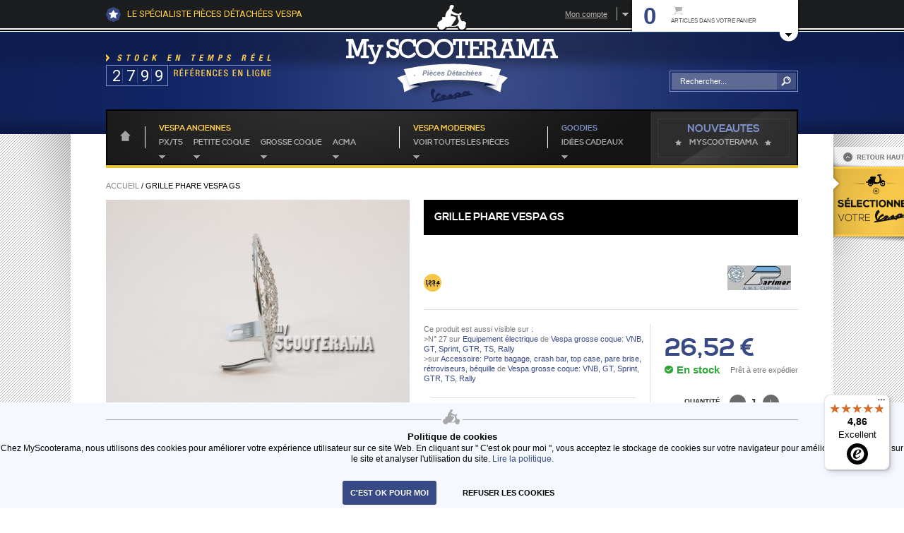

--- FILE ---
content_type: text/html; charset=UTF-8
request_url: https://www.myscooterama.com/grille-phare-vespa-gs.html
body_size: 27600
content:
<!DOCTYPE html PUBLIC "-//W3C//DTD XHTML 1.0 Strict//EN" "http://www.w3.org/TR/xhtml1/DTD/xhtml1-strict.dtd">
<html xmlns="http://www.w3.org/1999/xhtml" xml:lang="fr" lang="fr">
<head>
<meta http-equiv="Content-Type" content="text/html; charset=utf-8" />
<meta name="viewport" content="width=device-width,initial-scale=1, maximum-scale=1">
<title>Grille phare Vespa GS  - MyScooterama</title>
<meta name="description" content="Made in Italy" />
<meta name="keywords" content="" />
<meta name="robots" content="INDEX,FOLLOW" />
<link rel="icon" href="https://www.myscooterama.com/skin/frontend/default/myscooterama_new/favicon.ico" type="image/x-icon" />
<link rel="shortcut icon" href="https://www.myscooterama.com/skin/frontend/default/myscooterama_new/favicon.ico" type="image/x-icon" />
<link rel="icon" href="https://www.myscooterama.com/skin/frontend/default/myscooterama_new/images/favicon.jpg" type="image/jpg"/>
<!--[if lt IE 7]>
<script type="text/javascript">
//<![CDATA[
    var BLANK_URL = 'https://www.myscooterama.com/js/blank.html';
    var BLANK_IMG = 'https://www.myscooterama.com/js/spacer.gif';
//]]>
</script>
<![endif]-->
<link rel="stylesheet" href="https://www.myscooterama.com/js/calendar/calendar-win2k-1.css" >
<link rel="stylesheet" href="https://www.myscooterama.com/skin/frontend/default/myscooterama_new/js/fancybox/jquery.fancybox.css" media="all" >
<link rel="stylesheet" href="https://www.myscooterama.com/skin/frontend/default/myscooterama_new/css/main.css" media="all" >
<link rel="stylesheet" href="https://www.myscooterama.com/skin/frontend/base/default/css/widgets.css" media="all" >
<link rel="stylesheet" href="https://www.myscooterama.com/skin/frontend/default/default/aw_blog/css/style.css" media="all" >
<link rel="stylesheet" href="https://www.myscooterama.com/skin/frontend/default/default/css/pointsrelais.css" media="all" >
<link rel="stylesheet" href="https://www.myscooterama.com/skin/frontend/default/myscooterama_new/css/jquery.jqzoom.css" media="all" >
<link rel="stylesheet" href="https://www.myscooterama.com/skin/frontend/default/default/css/print.css" media="print" >
<script src="https://www.myscooterama.com/media/js/ebe2e4403f32fdcfbb35103b0abc4dae.js"></script>
<link href="https://www.myscooterama.com/rss/catalog/new/store_id/3/" title="Nouveaux produits" rel="alternate" type="application/rss+xml">
<link href="https://www.myscooterama.com/rss/catalog/special/store_id/3/cid/0/" title="Produits spéciaux" rel="alternate" type="application/rss+xml">
<link href="https://www.myscooterama.com/rss/catalog/salesrule/store_id/3/cid/0/" title="Coupons/Réductions" rel="alternate" type="application/rss+xml">
<link href="https://www.myscooterama.com/blog/rss/index/store_id/3/" title="Blog" rel="alternate" type="application/rss+xml">
<!--[if lt IE 7]>
<link rel="stylesheet" href="https://www.myscooterama.com/skin/frontend/base/default/css/iepointsrelais.css" media="all" >
<script src="https://www.myscooterama.com/media/js/2095a5ca9955852aa2fe6c7ddd4cf036.js"></script>
<![endif]-->

<script type="text/javascript">
//<![CDATA[
Mage.Cookies.path     = '/';
Mage.Cookies.domain   = '.www.myscooterama.com';
//]]>
</script>

    <script>
        //<![CDATA[
        optionalZipCountries = ["IE","PA","HK","MO"];
        //]]>
    </script>
            <!-- BEGIN GOOGLE ANALYTICS CODE -->
        <script type="text/javascript">
        //<![CDATA[
            var _gaq = _gaq || [];
            
_gaq.push(['_setAccount', 'UA-15608083-1']);

_gaq.push(['_trackPageview']);
            
            (function() {
                var ga = document.createElement('script'); ga.type = 'text/javascript'; ga.async = true;
                ga.src = ('https:' == document.location.protocol ? 'https://ssl' : 'http://www') + '.google-analytics.com/ga.js';
                var s = document.getElementsByTagName('script')[0]; s.parentNode.insertBefore(ga, s);
            })();

        //]]>
        </script>
        <!-- END GOOGLE ANALYTICS CODE -->
    <script type="text/javascript">
    var baseUrl = 'https://www.myscooterama.com/';
</script><script type="text/javascript">//<![CDATA[
        var Translator = new Translate({"Please select an option.":"S\u00e9lectionnez une option","This is a required field.":"Ce champ est obligatoire.","Please enter a valid number in this field.":"Veuillez saisir un nombre valide.","The value is not within the specified range.":"La valeur n'est pas dans la plage sp\u00e9cifi\u00e9e.","Please use numbers only in this field. Please avoid spaces or other characters such as dots or commas.":"Seuls les chiffres sont autoris\u00e9s dans ce champ. \u00c9vitez les espaces ou autres caract\u00e8res tels que les points ou les virgules.","Please use letters only (a-z or A-Z) in this field.":"Veuillez utiliser uniquement des lettres (a-z ou A-Z) dans ce champ.","Please use only letters (a-z), numbers (0-9) or underscore(_) in this field, first character should be a letter.":"Veuillez utiliser uniquement des lettres (a-z), des chiffres (0-9) ou underscore (_) dans ce champ, en commen\u00e7ant par une lettre.","Please use only letters (a-z or A-Z) or numbers (0-9) only in this field. No spaces or other characters are allowed.":"Veuillez utiliser uniquement des lettres (a-z) ou des chiffres (0-9) dans ce champ. Les espaces et autres caract\u00e8res ne sont pas autoris\u00e9s.","Please use only letters (a-z or A-Z) or numbers (0-9) or spaces and # only in this field.":"Veuillez utiliser uniquement des lettres (a-z), des chiffres (0-9), des espaces ou des di\u00e8ses (#) dans ce champ.","Please enter a valid phone number. For example (123) 456-7890 or 123-456-7890.":"Veuillez saisir un num\u00e9ro de t\u00e9l\u00e9phone valide.","Please enter a valid fax number. For example (123) 456-7890 or 123-456-7890.":"Veuillez saisir un num\u00e9ro de fax valide. Par exemple 0123456789.","Please enter a valid date.":"Veuillez saisir une date valide.","Please enter a valid email address. For example johndoe@domain.com.":"Veuillez saisir une adresse email valide. Par exemple prenom.nom@domaine.com","Please use only visible characters and spaces.":"Veuillez utiliser uniquement des caract\u00e8res visibles et des espaces.","Please make sure your passwords match.":"V\u00e9rifiez que vos mots de passe concordent.","Please enter a valid URL. Protocol is required (http:\/\/, https:\/\/ or ftp:\/\/)":"Veuillez saisir une URL valide. Le protocole est obligatire (http:\/\/, https:\/\/ ou ftp:\/\/)","Please enter a valid URL. For example http:\/\/www.example.com or www.example.com":"Veuillez saisir une URL valide. Par exemple http:\/\/www.exemple.com ou www.exemple.com","Please enter a valid URL Key. For example \"example-page\", \"example-page.html\" or \"anotherlevel\/example-page\".":"Veuillez saisir une URL valide. Par exemple \"page-exemple\", \"page-exemple.html\" ou \"niveau\/page-exemple\".","Please enter a valid XML-identifier. For example something_1, block5, id-4.":"Veuillez saisir un identifiant XML valide. Par exemple, quelquechose_1, bloc5, id-4.","Please enter a valid social security number. For example 123-45-6789.":"Veuillez saisir un num\u00e9ro de s\u00e9curit\u00e9 sociale valide. Par exemple 123-45-6789.","Please enter a valid zip code. For example 90602 or 90602-1234.":"Veuillez saisir un code postal valide. Par exemple 92100.","Please enter a valid zip code.":"Veuillez saisir un code postal valide.","Please use this date format: dd\/mm\/yyyy. For example 17\/03\/2006 for the 17th of March, 2006.":"Veuillez utiliser ce format de date : jj\/mm\/aaaa. Par exemple, 21\/12\/2012 pour le 21 D\u00e9cembre 2012.","Please enter a valid $ amount. For example $100.00.":"Veuillez saisir un montant valide. Par exemple 100.00 \u20ac.","Please select one of the above options.":"Veuillez choisir une des options ci-dessus.","Please select one of the options.":"Veuillez choisir une des options.","Please select State\/Province.":"Veuillez choisir un \u00e9tat\/province.","Please enter a number greater than 0 in this field.":"Veuillez saisir un nombre sup\u00e9rieur \u00e0 0 dans ce champ.","Please enter a number 0 or greater in this field.":"Veuillez saisir un nombre sup\u00e9rieur ou \u00e9gal \u00e0 0 dans ce champ.","Please enter a valid credit card number.":"Veuillez saisir un num\u00e9ro de carte bancaire valide.","Credit card number does not match credit card type.":"Le num\u00e9ro de carte ne correspond pas au type de carte.","Card type does not match credit card number.":"Le type de carte ne correspond pas au num\u00e9ro de carte.","Incorrect credit card expiration date.":"Mauvaise date d'expiration de carte de cr\u00e9dit.","Please enter a valid credit card verification number.":"Veuillez saisir un num\u00e9ro de v\u00e9rification de carte bancaire valide.","Please input a valid CSS-length. For example 100px or 77pt or 20em or .5ex or 50%.":"Veuillez saisir une longueur CSS valide. Par exemple 100px ou 77pt ou 20 em ou .5ex ou 50%.","Text length does not satisfy specified text range.":"La longueur du texte ne satisfait pas \u00e0 plage de texte sp\u00e9cifi\u00e9e.","Please enter a number lower than 100.":"Veuillez saisir un nombre inf\u00e9rieur \u00e0 100.","Please enter issue number or start date for switch\/solo card type.":"Veuillez saisir le num\u00e9ro de probl\u00e8me ou une date de d\u00e9but pour le type de carte switch\/solo.","Please wait, loading...":"Veuillez patienter, chargement en cours...","This date is a required value.":"Cette date est obligatoire.","Please enter a valid day (1-%d).":"Veuillez saisir un jour valide (1-%d).","Please enter a valid month (1-12).":"Veuillez saisir un mois valide (1-12).","Please enter a valid year (1900-%d).":"Veuillez saisir une ann\u00e9e valide (1900-%d).","Please enter a valid full date":"Veuillez saisir une date compl\u00e8te valide.","Complete":"Termin\u00e9e","Add Products":"Ajouter des produits","Please choose to register or to checkout as a guest":"Choisissez de vous enregistrer ou de passer votre commande en tant qu'invit\u00e9","Your order cannot be completed at this time as there is no shipping methods available for it. Please make necessary changes in your shipping address.":"Vous ne pouvez pas continuer votre commande car aucun mode de livraison n'est disponible pour votre adresse.","Please specify shipping method.":"Choisissez un mode de livraison.","Your order cannot be completed at this time as there is no payment methods available for it.":"Vous ne pouvez pas continuer votre commande car aucun mode de paiement n'est disponible.","Please specify payment method.":"Choisissez un mode de paiement.","Insert Widget...":"Ins\u00e9rer un widget...","Add to Cart":"Ajouter au panier","In Stock":"En stock","Out of Stock":"\u00c9puis\u00e9"});
        //]]></script></head>
<body class="catalog-product-view catalog-product-view product-grille-phare-vespa-gs">

    <div class="cookie_banner" id="cookie_banner">

        <div class="sepPage clr"></div>
        <span class="title">
             Politique de cookies
        </span>
        <p>Chez MyScooterama, nous utilisons des cookies pour améliorer votre expérience utilisateur sur ce site Web. En cliquant sur " C'est ok pour moi ",
            vous acceptez le stockage de cookies sur votre navigateur pour améliorer la navigation sur le site et analyser l'utilisation du site.
            <a href="https://www.myscooterama.com/cookies/">Lire la politique.</a></p>
        <div class="cookie-buttons">
            <button onclick="acceptCookies()" style="background-color:#384a85;color:#ffffff">C'est ok pour moi</button>
            <button onclick="refuseCookies()" style="color:#000000">refuser les cookies</button>
        </div>
    </div>
    <script type="text/javascript">
        function acceptCookies(){
            Mage.Cookies.set("cookienotice", "yes", new Date(new Date().getTime() + 900000000));
            jQuery("#cookie_banner").hide();
        }
        function refuseCookies() {
            Mage.Cookies.set("cookienotice", "no", new Date(new Date().getTime() + 900000000));
            jQuery("#cookie_banner").hide();
        }
    </script>

<div class="wrapper">
        <noscript>
        <div class="global-site-notice noscript">
            <div class="notice-inner">
                <p>
                    <strong>JavaScript seems to be disabled in your browser.</strong><br />
                    Javascript doit être activé dans votre navigateur pour utiliser toutes les fonctionnalités de ce site.                </p>
            </div>
        </div>
    </noscript>
    <div class="page">
        <div class="top-container ">
    <div class="top">
        <a class="logo" href="https://www.myscooterama.com/"><img src="https://www.myscooterama.com/skin/frontend/default/myscooterama_new/images/logo.png"></a>
        <p class="logo hide "><img src="https://www.myscooterama.com/skin/frontend/default/myscooterama_new/images/logo_04.png"></p>
        <div class="hSearch hide">
            
<form id="search_mini_form_nav" action="https://www.myscooterama.com/catalogsearch/result/" method="get">
    <div class="f">
        <b class="input"><input type="text" id="search-nav" name="q" placeholder="Chercher" value="" class="input-text" maxlength="128"/></b>
        <button type="submit" class="button"><span>Go</span></button>
        <div id="search_autocomplete-nav" class="search-autocomplete"></div>
    </div>
</form>
<script type="text/javascript">
    //<![CDATA[
    var searchFormNav = new Varien.searchForm('search_mini_form_nav', 'search-nav', 'Rechercher...');
    searchFormNav.initAutocomplete('https://www.myscooterama.com/catalogsearch/ajax/suggest/', 'search_autocomplete-nav');
    //]]>
</script>        </div><!--/hSearch-->
                    <a href="https://www.myscooterama.com/" class="msg"><i class="i-star"></i><i class="txt">LE Spécialiste pièces détachées Vespa</i></a>
                <div class="act">
            <div class="panier " id="top-cart">
    <form action="https://www.myscooterama.com/ajaxcheckout/cart/updateajax/" id="top-cart-form" method="post">
        <input name="form_key" type="hidden" value="0HnJ6m6OUNTXhlIn" />
                <p class="nb">0</p>
        <p class="lb"><i class="i-cart"></i><b>Articles dans votre panier</b></p>
        <i class="arr i-panierArr"></i>
        <a class="lk" href="https://www.myscooterama.com/checkout/cart/"></a>
        <div class='panierExpand'>

                            <div class="miniCart">
                <p class="empty">Votre panier est vide.</p>
            </div>        
         
        </div>
    </form>
    </div>            <div class="compte">
    <div class="in">
        <a href="https://www.myscooterama.com/customer/account/" class="">Mon compte</a>
        <i class="arr"></i>
        <div class="compteCtn">
            <div class="inner">
                <p class="tt"><i class="ico"></i>identifiez-vous</p>
                <div class="ct">
                                        <form action="https://www.myscooterama.com/customer/account/loginPost/" method="post">
                        <input name="form_key" type="hidden" value="0HnJ6m6OUNTXhlIn" />
                        <div class="f"><div class="input-box"><input name="login[username]" id="mini-login" placeholder="Votre adresse e-mail" type="text"/></div></div>
                        <div class="f"><div class="input-box"><input type="password" name="login[password]" id="mini-password" placeholder="Votre mot de passe" type="text"/></div></div>
                        <div class="l">
                            <a class="linkFg" href="https://www.myscooterama.com/customer/account/forgotpassword/">Mot de passe oublié ?</a>
                            <button class="btn"><span>Connexion</span></button>
                        </div><!--/line-->
                    </form>
                    
                    <div class="l creer">
                        <a class="btnCreer" href="https://www.myscooterama.com/customer/account/create/">Créer un compte</a>
                    </div>
                                    </div>
            </div>
        </div>
    </div>
</div>
        </div>
    </div>
    <i class="line"></i>
</div>
<div class="header-container">
    <div class="header cf">
        <a title="MyScooterama " href="https://www.myscooterama.com/" class="logo"><img alt="MyScooterama" src="https://www.myscooterama.com/skin/frontend/default/myscooterama_new/images/logo_02.png"/></a>
        <p class="signNav hide"><i class="ico"></i></p>
        <p class="signSearch hide"><i class="ico"></i></p>
        <a href="https://www.myscooterama.com/checkout/cart/" class="signCart hide"><i class="ico"></i></a>
        <p class="stock"><i></i><i class="nb">2799</i></p>        
        <div class="hSearch">
            
<form id="search_mini_form" action="https://www.myscooterama.com/catalogsearch/result/" method="get">
    <div class="f">
        <b class="input"><input type="text" id="search" name="q" placeholder="Chercher" value="" class="input-text" maxlength="128""/></b>
        <button type="submit" class="button"><span>Go</span></button>
        <div id="search_autocomplete" class="search-autocomplete"></div>
    </div>
</form>
<script type="text/javascript">
//<![CDATA[
    var searchForm = new Varien.searchForm('search_mini_form', 'search', 'Rechercher...');
    searchForm.initAutocomplete('https://www.myscooterama.com/catalogsearch/ajax/suggest/', 'search_autocomplete');
//]]>
</script>        </div><!--/hSearch-->
    </div>

</div><!--/headercontainer-->
<div class="nav-container ">
    <div class="nav">
    <a class="goHome" href="https://www.myscooterama.com/"><i class="i-home"></i></a>
    <div class="navMainCat anciennes">
        <p class="tt"><a href="http://www.myscooterama.com/vespa-anciennes.html">Vespa anciennes</a></p>
        <div class="ct">
            <ul class="list">
                                                                        <li class="it ac" id="cat-263"><a href="https://www.myscooterama.com/vespa-px-t5.html">PX/T5</a></li>
                                                        <li class="it ac" id="cat-294"><a href="https://www.myscooterama.com/vespa-petite-coque-50-special-primavera-et3-pk.html">Petite coque</a></li>
                                                        <li class="it ac" id="cat-318"><a href="https://www.myscooterama.com/vespa-grosse-coque-vnb-gt-sprint-gtr-ts-rally.html">Grosse coque</a></li>
                                                        <li class="it ac" id="cat-346"><a href="https://www.myscooterama.com/vespa-acma-1957.html">Acma</a></li>
                            </ul>
        </div>
    </div>
    <div class="navMainCat modernes">
        <p class="tt">Vespa modernes</p>
        <div class="ct">
            <ul class="list">
                <li class="it" id="cat-365"><a href="https://www.myscooterama.com/vespa-moderne.html">voir toutes les pièces</a></li>
            </ul>
        </div>
    </div>
    <div class="navMainCat goodies">
        <p class="tt">Goodies</p>
        <div class="ct">
            <ul class="list">
                <li class="it" id="cat-383"><a href="https://www.myscooterama.com/goodies-idee-cadeaux-poster.html">idées cadeaux</a></li>
            </ul>
        </div>
    </div>
    <div class="navMainCat nouveautes">
        <p class="tt">Nouveautes</p>
        <div class="ct">
            <ul class="list">
                <li class="it"><a href="https://www.myscooterama.com/nouveau-produit/">MyScoOTerama</a></li>
            </ul>
        </div>
    </div>

</div><!--/nav-->

    <div class="subNav hide" id="subnav-263"><div class="in"><div class="bigImg image-default"><p class="pic"><img src="https://www.myscooterama.com/media/catalog/category/240x355/sn_img_PX-T5.jpg" data-image-type="default" data-image-holder="https://www.myscooterama.com/media/catalog/category/240x355/sn_img_PX-T5.jpg"/></p></div><div class="bigFrame"><div class="colGroup"><div class="col cat"><h5 class="tt"><a href="https://www.myscooterama.com/vespa-px-t5.html#moteur">Moteur</a></h5><ul class="listBlackDot"><li><a href="https://www.myscooterama.com/vespa-px-t5/moteur/carter-cylindre.html" class="a-level-4" data-image-type="over" data-image-holder="https://www.myscooterama.com/media/catalog/category/240x355/1carter-cylindre_2.jpg">Carter - Cylindre</a></li><li><a href="https://www.myscooterama.com/vespa-px-t5/moteur/vilebrequin-melangeur.html" class="a-level-4" data-image-type="over" data-image-holder="https://www.myscooterama.com/media/catalog/category/240x355/2Vilebrequin-melangeur_1.jpg">Vilebrequin - mélangeur</a></li><li><a href="https://www.myscooterama.com/vespa-px-t5/moteur/embrayage.html" class="a-level-4" data-image-type="over" data-image-holder="https://www.myscooterama.com/media/catalog/category/240x355/3embrayage_1.jpg">Embrayage</a></li><li><a href="https://www.myscooterama.com/vespa-px-t5/moteur/boite-de-vitesses-tambour-arriere.html" class="a-level-4" data-image-type="over" data-image-holder="https://www.myscooterama.com/media/catalog/category/240x355/4BOITE_ROUE_ARRIERE_2.jpg">Boite de vitesses - tambour arrière</a></li><li><a href="https://www.myscooterama.com/vespa-px-t5/moteur/pignon-elastique-kick.html" class="a-level-4" data-image-type="over" data-image-holder="https://www.myscooterama.com/media/catalog/category/240x355/5KICK_PIGNON.jpg">Pignon élastique - kick</a></li><li><a href="https://www.myscooterama.com/vespa-px-t5/moteur/plateau-d-allumage.html" class="a-level-4" data-image-type="over" data-image-holder="https://www.myscooterama.com/media/catalog/category/240x355/6PLATEAU-ALLUMAGE.jpg">Plateau d'allumage</a></li><li><a href="https://www.myscooterama.com/vespa-px-t5/moteur/carburateur-filtre-a-air.html" class="a-level-4" data-image-type="over" data-image-holder="https://www.myscooterama.com/media/catalog/category/240x355/7CARBURATEUR.jpg">Carburateur - filtre à air</a></li><li><a href="https://www.myscooterama.com/vespa-px-t5/moteur/selecteur-vitesse-bobine-cdi.html" class="a-level-4" data-image-type="over" data-image-holder="https://www.myscooterama.com/media/catalog/category/240x355/8SELECTEUR_BOBINE_HT_1.jpg">Selecteur vitesse - Bobine CDI</a></li><li><a href="https://www.myscooterama.com/vespa-px-t5/moteur/echappement.html" class="a-level-4" data-image-type="over" data-image-holder="https://www.myscooterama.com/media/catalog/category/240x355/14ECHAPPEMENT.jpg">Echappement</a></li></ul></div><div class="col cat"><h5 class="tt"><a href="https://www.myscooterama.com/vespa-px-t5.html#chassis">Chassis</a></h5><ul class="listBlackDot"><li><a href="https://www.myscooterama.com/vespa-px-t5/chassis/reservoirs.html" class="a-level-4" data-image-type="over" data-image-holder="https://www.myscooterama.com/media/catalog/category/240x355/9RESERVOIRS.jpg">Reservoirs</a></li><li><a href="https://www.myscooterama.com/vespa-px-t5/chassis/selle.html" class="a-level-4" data-image-type="over" data-image-holder="https://www.myscooterama.com/media/catalog/category/240x355/10SELLE.jpg">Selle</a></li><li><a href="https://www.myscooterama.com/vespa-px-t5/chassis/chassis.html" class="a-level-4" data-image-type="over" data-image-holder="https://www.myscooterama.com/media/catalog/category/240x355/11CHASSIS.jpg">Chassis</a></li><li><a href="https://www.myscooterama.com/vespa-px-t5/chassis/ailes-boite-a-gant.html" class="a-level-4" data-image-type="over" data-image-holder="https://www.myscooterama.com/media/catalog/category/240x355/12AILES-BOITE-A-GANTS_1.jpg">Ailes - boite à gant</a></li><li><a href="https://www.myscooterama.com/vespa-px-t5/chassis/bequille-plancher.html" class="a-level-4" data-image-type="over" data-image-holder="https://www.myscooterama.com/media/catalog/category/240x355/13BEQUILLE_PLANCHER.jpg">Béquille - Plancher</a></li><li><a href="https://www.myscooterama.com/vespa-px-t5/chassis/fourche-suspension-avant-arriere.html" class="a-level-4" data-image-type="over" data-image-holder="https://www.myscooterama.com/media/catalog/category/240x355/15FOURCHE_SUSPENSION_AVANT_ARRIERE.jpg">Fourche - Suspension avant/arrière</a></li><li><a href="https://www.myscooterama.com/vespa-px-t5/chassis/tambour-avant.html" class="a-level-4" data-image-type="over" data-image-holder="https://www.myscooterama.com/media/catalog/category/240x355/16TAMBOUR_AVANT.jpg">Tambour avant</a></li><li><a href="https://www.myscooterama.com/vespa-px-t5/chassis/frein-avant.html" class="a-level-4" data-image-type="over" data-image-holder="https://www.myscooterama.com/media/catalog/category/240x355/17FREIN-AVANT.jpg">Frein avant</a></li><li><a href="https://www.myscooterama.com/vespa-px-t5/chassis/guidon.html" class="a-level-4" data-image-type="over" data-image-holder="https://www.myscooterama.com/media/catalog/category/240x355/18GUIDON.jpg">Guidon</a></li><li><a href="https://www.myscooterama.com/vespa-px-t5/chassis/cables-et-gaines.html" class="a-level-4" data-image-type="over" data-image-holder="https://www.myscooterama.com/media/catalog/category/240x355/19CABLES_ET_GAINES.jpg">Cables et gaines</a></li><li><a href="https://www.myscooterama.com/vespa-px-t5/chassis/roue-outils.html" class="a-level-4" data-image-type="over" data-image-holder="https://www.myscooterama.com/media/catalog/category/240x355/20ROUE_TROUSSE_OUTILS_1.jpg">Roue - outils</a></li></ul></div><div class="col cat"><h5 class="tt"><a href="https://www.myscooterama.com/vespa-px-t5.html#electricite">Electricité</a></h5><ul class="listBlackDot"><li><a href="https://www.myscooterama.com/vespa-px-t5/electricite/eclairage-commandes-electriques.html" class="a-level-4" data-image-type="over" data-image-holder="https://www.myscooterama.com/media/catalog/category/240x355/21EQUIPEMENT_ELECTIRQUE_2.jpg">Eclairage - commandes électriques</a></li><li><a href="https://www.myscooterama.com/vespa-px-t5/electricite/faisceau-composants-electriques.html" class="a-level-4" data-image-type="over" data-image-holder="https://www.myscooterama.com/media/catalog/category/240x355/22ELEMENTS_ELECTRIQUE.jpg">Faisceau - composants électriques</a></li></ul></div><div class="col cat"><h5 class="tt"><a href="https://www.myscooterama.com/vespa-px-t5/extras.html">Extras</a></h5><ul class="listBlackDot"><li><a href="https://www.myscooterama.com/vespa-px-t5/extras/consommables-ampoules-fusibles-batterie-huile-etc.html" class="a-level-4" data-image-type="over" data-image-holder="https://www.myscooterama.com/media/catalog/category/240x355/CONSOMMABLE-vespa.jpg">Consommables: ampoules, fusibles, batterie, huile, etc</a></li><li><a href="https://www.myscooterama.com/vespa-px-t5/extras/accessoire-porte-bagage-crash-bar-top-case-pare-brise-retroviseurs-bequille.html" class="a-level-4" data-image-type="over" data-image-holder="https://www.myscooterama.com/media/catalog/category/240x355/09decembre199.jpg">Accessoire: Porte bagage, crash bar, top case, pare brise, rétroviseurs, béquille</a></li><li><a href="https://www.myscooterama.com/vespa-px-t5/extras/antivol-equipement-mauvais-temps.html" class="a-level-4" data-image-type="over" data-image-holder="https://www.myscooterama.com/media/catalog/category/240x355/Antivol-CLM-Vespa-PX-GTR-SPRINT-50-Primavera-3.jpg">Antivol, équipement mauvais temps</a></li><li><a href="https://www.myscooterama.com/vespa-px-t5/extras/produits-d-entretien-atelier-nettoyant.html" class="a-level-4" data-image-type="over" data-image-holder="https://www.myscooterama.com/media/catalog/category/240x355/A7403204.jpg">Produits d'entretien, atelier </a></li></ul></div></div>    
    <!-- ce contenu sera affiché en bas de chaque menu -->            

</div></div></div>    <div class="subNav hide" id="subnav-294"><div class="in"><div class="bigImg image-default"><p class="pic"><img src="https://www.myscooterama.com/media/catalog/category/240x355/sn_img_PetiteCoque.jpg" data-image-type="default" data-image-holder="https://www.myscooterama.com/media/catalog/category/240x355/sn_img_PetiteCoque.jpg"/></p></div><div class="bigFrame"><div class="colGroup"><div class="col cat"><h5 class="tt"><a href="https://www.myscooterama.com/vespa-petite-coque-50-special-primavera-et3-pk.html#moteur">Moteur</a></h5><ul class="listBlackDot"><li><a href="https://www.myscooterama.com/vespa-petite-coque-50-special-primavera-et3-pk/moteur/carter-cylindre-vilebrequin.html" class="a-level-4" data-image-type="over" data-image-holder="https://www.myscooterama.com/media/catalog/category/240x355/carter-cylindre-vilebrequin.jpg">Carter - cylindre - vilebrequin</a></li><li><a href="https://www.myscooterama.com/vespa-petite-coque-50-special-primavera-et3-pk/moteur/embrayage-kick.html" class="a-level-4" data-image-type="over" data-image-holder="https://www.myscooterama.com/media/catalog/category/240x355/embrayage-kick.jpg">Embrayage - kick</a></li><li><a href="https://www.myscooterama.com/vespa-petite-coque-50-special-primavera-et3-pk/moteur/tambour-arriere-boite-de-vitesses.html" class="a-level-4" data-image-type="over" data-image-holder="https://www.myscooterama.com/media/catalog/category/240x355/Tambour_arriere-_boite.jpg">Tambour arrière - boite de vitesses</a></li><li><a href="https://www.myscooterama.com/vespa-petite-coque-50-special-primavera-et3-pk/moteur/plateau-d-allumage.html" class="a-level-4" data-image-type="over" data-image-holder="https://www.myscooterama.com/media/catalog/category/240x355/Plateau_d_allumage.jpg">Plateau d'allumage</a></li><li><a href="https://www.myscooterama.com/vespa-petite-coque-50-special-primavera-et3-pk/moteur/carburateur-echappement.html" class="a-level-4" data-image-type="over" data-image-holder="https://www.myscooterama.com/media/catalog/category/240x355/Carburateur_-_echappement.jpg">Carburateur - échappement</a></li></ul></div><div class="col cat"><h5 class="tt"><a href="https://www.myscooterama.com/vespa-petite-coque-50-special-primavera-et3-pk.html#chassis">Chassis</a></h5><ul class="listBlackDot"><li><a href="https://www.myscooterama.com/vespa-petite-coque-50-special-primavera-et3-pk/chassis/plancher-bequille-insignes.html" class="a-level-4" data-image-type="over" data-image-holder="https://www.myscooterama.com/media/catalog/category/240x355/plancher-bequille-insigne.jpg">Plancher - béquille - insignes</a></li><li><a href="https://www.myscooterama.com/vespa-petite-coque-50-special-primavera-et3-pk/chassis/selle-reservoir.html" class="a-level-4" data-image-type="over" data-image-holder="https://www.myscooterama.com/media/catalog/category/240x355/selle-reservoir.jpg">Selle - reservoir</a></li><li><a href="https://www.myscooterama.com/vespa-petite-coque-50-special-primavera-et3-pk/chassis/suspension-avant-arriere.html" class="a-level-4" data-image-type="over" data-image-holder="https://www.myscooterama.com/media/catalog/category/240x355/Suspension_1.jpg">Suspension avant - arrière</a></li><li><a href="https://www.myscooterama.com/vespa-petite-coque-50-special-primavera-et3-pk/chassis/fourche-tambour-avant.html" class="a-level-4" data-image-type="over" data-image-holder="https://www.myscooterama.com/media/catalog/category/240x355/Fourche-tambour_avant.jpg">Fourche - tambour avant</a></li><li><a href="https://www.myscooterama.com/vespa-petite-coque-50-special-primavera-et3-pk/chassis/guidon-compteur-direction.html" class="a-level-4" data-image-type="over" data-image-holder="https://www.myscooterama.com/media/catalog/category/240x355/Guidon-compteur-direction.jpg">Guidon - compteur - direction</a></li><li><a href="https://www.myscooterama.com/vespa-petite-coque-50-special-primavera-et3-pk/chassis/cables-gaines-pedale-de-frein-arriere.html" class="a-level-4" data-image-type="over" data-image-holder="https://www.myscooterama.com/media/catalog/category/240x355/transmission_-_pedale_frein.jpg">Cables - gaines - pédale de frein arrière</a></li><li><a href="https://www.myscooterama.com/vespa-petite-coque-50-special-primavera-et3-pk/chassis/roue.html" class="a-level-4" data-image-type="over" data-image-holder="https://www.myscooterama.com/media/catalog/category/240x355/Roue_1.jpg">Roue</a></li></ul></div><div class="col cat"><h5 class="tt"><a href="https://www.myscooterama.com/vespa-petite-coque-50-special-primavera-et3-pk.html#electricite">Electricité</a></h5><ul class="listBlackDot"><li><a href="https://www.myscooterama.com/vespa-petite-coque-50-special-primavera-et3-pk/electricite/equipement-electrique.html" class="a-level-4" data-image-type="over" data-image-holder="https://www.myscooterama.com/media/catalog/category/240x355/equipement_electrique.jpg">Equipement électrique</a></li><li><a href="https://www.myscooterama.com/vespa-petite-coque-50-special-primavera-et3-pk/electricite/faisceau-electrique.html" class="a-level-4" data-image-type="over" data-image-holder="https://www.myscooterama.com/media/catalog/category/240x355/Faisceau_electrique.jpg">Faisceau éléctrique</a></li></ul></div><div class="col cat"><h5 class="tt"><a href="https://www.myscooterama.com/vespa-petite-coque-50-special-primavera-et3-pk/extras.html">Extras</a></h5><ul class="listBlackDot"><li><a href="https://www.myscooterama.com/vespa-petite-coque-50-special-primavera-et3-pk/extras/consommables-ampoules-fusibles-batterie-huile-etc.html" class="a-level-4" data-image-type="default" data-image-holder="https://www.myscooterama.com/media/catalog/category/240x355/CONSOMABLE.jpg">Consommables: ampoules, fusibles, batterie, huile, etc</a></li><li><a href="https://www.myscooterama.com/vespa-petite-coque-50-special-primavera-et3-pk/extras/accessoire-porte-bagage-crash-bar-top-case-pare-brise-retroviseurs-bequille.html" class="a-level-4" data-image-type="over" data-image-holder="https://www.myscooterama.com/media/catalog/category/240x355/09decembre199_1.jpg">Accessoire: Porte bagage, crash bar, top case, pare brise, rétroviseurs, béquille</a></li><li><a href="https://www.myscooterama.com/vespa-petite-coque-50-special-primavera-et3-pk/extras/antivol-equipement-mauvais-temps.html" class="a-level-4" data-image-type="over" data-image-holder="https://www.myscooterama.com/media/catalog/category/240x355/Antivol-CLM-Vespa-PX-GTR-SPRINT-50-Primavera-3_1.jpg">Antivol, équipement mauvais temps</a></li><li><a href="https://www.myscooterama.com/vespa-petite-coque-50-special-primavera-et3-pk/extras/produits-d-entretien-atelier-nettoyant-1.html" class="a-level-4" data-image-type="over" data-image-holder="https://www.myscooterama.com/media/catalog/category/240x355/A7403204_1.jpg">Produits d'entretien, atelier </a></li></ul></div></div>    
    <!-- ce contenu sera affiché en bas de chaque menu -->            

</div></div></div>    <div class="subNav hide" id="subnav-318"><div class="in"><div class="bigImg image-default"><p class="pic"><img src="https://www.myscooterama.com/media/catalog/category/240x355/sn_img_GrosseCoque.jpg" data-image-type="default" data-image-holder="https://www.myscooterama.com/media/catalog/category/240x355/sn_img_GrosseCoque.jpg"/></p></div><div class="bigFrame"><div class="colGroup"><div class="col cat"><h5 class="tt"><a href="https://www.myscooterama.com/vespa-grosse-coque-vnb-gt-sprint-gtr-ts-rally.html#moteur">Moteur</a></h5><ul class="listBlackDot"><li><a href="https://www.myscooterama.com/vespa-grosse-coque-vnb-gt-sprint-gtr-ts-rally/moteur/carter-cylindre.html" class="a-level-4" data-image-type="over" data-image-holder="https://www.myscooterama.com/media/catalog/category/240x355/Carter_-_cylindre.jpg">Carter - cylindre</a></li><li><a href="https://www.myscooterama.com/vespa-grosse-coque-vnb-gt-sprint-gtr-ts-rally/moteur/vilebrequin-embrayage.html" class="a-level-4" data-image-type="over" data-image-holder="https://www.myscooterama.com/media/catalog/category/240x355/Vilebrequin_-_embrayage.jpg">Vilebrequin - embrayage</a></li><li><a href="https://www.myscooterama.com/vespa-grosse-coque-vnb-gt-sprint-gtr-ts-rally/moteur/boite-de-vitesses-tambour-arriere.html" class="a-level-4" data-image-type="over" data-image-holder="https://www.myscooterama.com/media/catalog/category/240x355/Boite_vitesse_-_moyeu_arriere.jpg">Boite de vitesses - tambour arrière</a></li><li><a href="https://www.myscooterama.com/vespa-grosse-coque-vnb-gt-sprint-gtr-ts-rally/moteur/pignon-elastique-kick.html" class="a-level-4" data-image-type="over" data-image-holder="https://www.myscooterama.com/media/catalog/category/240x355/Pignon_elastique_-_rocher_kick.jpg">Pignon élastique - kick</a></li><li><a href="https://www.myscooterama.com/vespa-grosse-coque-vnb-gt-sprint-gtr-ts-rally/moteur/carburateur-filtre-a-air.html" class="a-level-4" data-image-type="over" data-image-holder="https://www.myscooterama.com/media/catalog/category/240x355/carburateur_-_filtre_a_air.jpg">Carburateur - filtre à air</a></li><li><a href="https://www.myscooterama.com/vespa-grosse-coque-vnb-gt-sprint-gtr-ts-rally/moteur/plateau-d-allumage.html" class="a-level-4" data-image-type="over" data-image-holder="https://www.myscooterama.com/media/catalog/category/240x355/Volant_magn_tique.jpg">Plateau d'allumage</a></li><li><a href="https://www.myscooterama.com/vespa-grosse-coque-vnb-gt-sprint-gtr-ts-rally/moteur/selecteur-vitesse-bobine-ht.html" class="a-level-4" data-image-type="over" data-image-holder="https://www.myscooterama.com/media/catalog/category/240x355/Selecteur_-_bobine_HT.jpg">Selecteur vitesse - Bobine HT</a></li></ul></div><div class="col cat"><h5 class="tt"><a href="https://www.myscooterama.com/vespa-grosse-coque-vnb-gt-sprint-gtr-ts-rally.html#chassis">Chassis</a></h5><ul class="listBlackDot"><li><a href="https://www.myscooterama.com/vespa-grosse-coque-vnb-gt-sprint-gtr-ts-rally/chassis/reservoir-porte-bagage.html" class="a-level-4" data-image-type="over" data-image-holder="https://www.myscooterama.com/media/catalog/category/240x355/Reservoir_-_selle_-_porte_bagage.jpg">Réservoir - porte bagage</a></li><li><a href="https://www.myscooterama.com/vespa-grosse-coque-vnb-gt-sprint-gtr-ts-rally/chassis/ailes-insignes-vespa-160gs-ts-rally.html" class="a-level-4" data-image-type="over" data-image-holder="https://www.myscooterama.com/media/catalog/category/240x355/Ailes_-_insignes_-_boite_gant_-_echappement_TS_Rally_.jpg">Ailes - insignes : Vespa 160GS, TS, Rally</a></li><li><a href="https://www.myscooterama.com/vespa-grosse-coque-vnb-gt-sprint-gtr-ts-rally/chassis/ailes-insignes-vespa-vnb-gt-sprint-gtr.html" class="a-level-4" data-image-type="over" data-image-holder="https://www.myscooterama.com/media/catalog/category/240x355/Ailes_-_porte_plaque_-_insignes_GT_Sprint.jpg">Ailes - insignes : Vespa VNB, GT, Sprint, GTR</a></li><li><a href="https://www.myscooterama.com/vespa-grosse-coque-vnb-gt-sprint-gtr-ts-rally/chassis/plancher-bequille-echappement.html" class="a-level-4" data-image-type="over" data-image-holder="https://www.myscooterama.com/media/catalog/category/240x355/Baguette_plancher_-_bequille_-_echappement.jpg">Plancher - béquille - échappement</a></li><li><a href="https://www.myscooterama.com/vespa-grosse-coque-vnb-gt-sprint-gtr-ts-rally/chassis/fourche-tambour-avant.html" class="a-level-4" data-image-type="over" data-image-holder="https://www.myscooterama.com/media/catalog/category/240x355/Fourche_-_moyeu_avant_-_garde_boue.jpg">Fourche - tambour avant</a></li><li><a href="https://www.myscooterama.com/vespa-grosse-coque-vnb-gt-sprint-gtr-ts-rally/chassis/suspension-direction.html" class="a-level-4" data-image-type="over" data-image-holder="https://www.myscooterama.com/media/catalog/category/240x355/suspension_-_direction.jpg">Suspension - direction</a></li><li><a href="https://www.myscooterama.com/vespa-grosse-coque-vnb-gt-sprint-gtr-ts-rally/chassis/guidon-compteur.html" class="a-level-4" data-image-type="over" data-image-holder="https://www.myscooterama.com/media/catalog/category/240x355/Guidon_-_compteur.jpg">Guidon - compteur</a></li><li><a href="https://www.myscooterama.com/vespa-grosse-coque-vnb-gt-sprint-gtr-ts-rally/chassis/selle-roue.html" class="a-level-4" data-image-type="over" data-image-holder="https://www.myscooterama.com/media/catalog/category/240x355/Selles_et_roue.jpg">Selle - roue</a></li><li><a href="https://www.myscooterama.com/vespa-grosse-coque-vnb-gt-sprint-gtr-ts-rally/chassis/transmission-vitesses-frein-arriere.html" class="a-level-4" data-image-type="over" data-image-holder="https://www.myscooterama.com/media/catalog/category/240x355/cable_vitesse_-_frein_arriere.jpg">Transmission vitesses - frein arrière</a></li><li><a href="https://www.myscooterama.com/vespa-grosse-coque-vnb-gt-sprint-gtr-ts-rally/chassis/transmission-accelerateur-frein-avant-starter.html" class="a-level-4" data-image-type="over" data-image-holder="https://www.myscooterama.com/media/catalog/category/240x355/Cable_accelerateur_-_frein_avant_-_starter.jpg">Transmission accélérateur - frein avant - starter</a></li></ul></div><div class="col cat"><h5 class="tt"><a href="https://www.myscooterama.com/vespa-grosse-coque-vnb-gt-sprint-gtr-ts-rally.html#electricite">Electricité</a></h5><ul class="listBlackDot"><li><a href="https://www.myscooterama.com/vespa-grosse-coque-vnb-gt-sprint-gtr-ts-rally/electricite/equipement-electrique.html" class="a-level-4" data-image-type="over" data-image-holder="https://www.myscooterama.com/media/catalog/category/240x355/Equipement_electrique.jpg">Equipement électrique</a></li><li><a href="https://www.myscooterama.com/vespa-grosse-coque-vnb-gt-sprint-gtr-ts-rally/electricite/faisceau-electrique.html" class="a-level-4" data-image-type="over" data-image-holder="https://www.myscooterama.com/media/catalog/category/240x355/Faisceau_electrique_1.jpg">Faisceau éléctrique</a></li></ul></div><div class="col cat"><h5 class="tt"><a href="https://www.myscooterama.com/vespa-grosse-coque-vnb-gt-sprint-gtr-ts-rally/extras.html">Extras</a></h5><ul class="listBlackDot"><li><a href="https://www.myscooterama.com/vespa-grosse-coque-vnb-gt-sprint-gtr-ts-rally/extras/consommables-ampoules-fusibles-batterie-huile-etc.html" class="a-level-4" data-image-type="over" data-image-holder="https://www.myscooterama.com/media/catalog/category/240x355/CONSOMMABLE-vespa_2.jpg">Consommables: ampoules, fusibles, batterie, huile, etc</a></li><li><a href="https://www.myscooterama.com/vespa-grosse-coque-vnb-gt-sprint-gtr-ts-rally/extras/accessoire-porte-bagage-crash-bar-top-case-pare-brise-retroviseurs-bequille.html" class="a-level-4" data-image-type="over" data-image-holder="https://www.myscooterama.com/media/catalog/category/240x355/09decembre199_2.jpg">Accessoire: Porte bagage, crash bar, top case, pare brise, rétroviseurs, béquille</a></li><li><a href="https://www.myscooterama.com/vespa-grosse-coque-vnb-gt-sprint-gtr-ts-rally/extras/antivol-equipement-mauvais-temps.html" class="a-level-4" data-image-type="over" data-image-holder="https://www.myscooterama.com/media/catalog/category/240x355/Antivol-CLM-Vespa-PX-GTR-SPRINT-50-Primavera-3_2.jpg">Antivol, équipement mauvais temps</a></li><li><a href="https://www.myscooterama.com/vespa-grosse-coque-vnb-gt-sprint-gtr-ts-rally/extras/produits-d-entretien-atelier.html" class="a-level-4" data-image-type="over" data-image-holder="https://www.myscooterama.com/media/catalog/category/240x355/A7403204_2.jpg">Produits d'entretien, atelier </a></li></ul></div></div>    
    <!-- ce contenu sera affiché en bas de chaque menu -->            

</div></div></div>    <div class="subNav hide" id="subnav-346"><div class="in"><div class="bigImg image-default"><p class="pic"><img src="https://www.myscooterama.com/media/catalog/category/240x355/sn_img_Acma.jpg" data-image-type="default" data-image-holder="https://www.myscooterama.com/media/catalog/category/240x355/sn_img_Acma.jpg"/></p></div><div class="bigFrame"><div class="colGroup"><div class="col cat"><h5 class="tt"><a href="https://www.myscooterama.com/vespa-acma-1957.html#moteur">Moteur</a></h5><ul class="listBlackDot"><li><a href="https://www.myscooterama.com/vespa-acma-1957/moteur/carter-cylindre-embrayage.html" class="a-level-4" data-image-type="over" data-image-holder="https://www.myscooterama.com/media/catalog/category/240x355/haut_moteur_-_embrayage_1.jpg">Carter - cylindre - embrayage</a></li><li><a href="https://www.myscooterama.com/vespa-acma-1957/moteur/allumage-boite-de-vitesses.html" class="a-level-4" data-image-type="over" data-image-holder="https://www.myscooterama.com/media/catalog/category/240x355/Allumage-boite-de-vitesse.jpg">Allumage - boite de vitesses</a></li><li><a href="https://www.myscooterama.com/vespa-acma-1957/moteur/bobine-ht.html" class="a-level-4" data-image-type="over" data-image-holder="https://www.myscooterama.com/media/catalog/category/240x355/BOBINEHT_1.jpg">Bobine HT</a></li><li><a href="https://www.myscooterama.com/vespa-acma-1957/moteur/carburateur-selecteur-de-vitesse.html" class="a-level-4" data-image-type="over" data-image-holder="https://www.myscooterama.com/media/catalog/category/240x355/carburateur-selecteur.jpg">Carburateur - selecteur de vitesse</a></li><li><a href="https://www.myscooterama.com/vespa-acma-1957/moteur/suspension-arriere-echappement-plancher.html" class="a-level-4" data-image-type="over" data-image-holder="https://www.myscooterama.com/media/catalog/category/240x355/SUSP_ARR_ECHAP_BEQUILLE.jpg">Suspension arrière - échappement - plancher</a></li></ul></div><div class="col cat"><h5 class="tt"><a href="https://www.myscooterama.com/vespa-acma-1957.html#chassis">Chassis</a></h5><ul class="listBlackDot"><li><a href="https://www.myscooterama.com/vespa-acma-1957/chassis/reservoir-ailes-insignes.html" class="a-level-4" data-image-type="over" data-image-holder="https://www.myscooterama.com/media/catalog/category/240x355/SELLE-RESERVOIR-AILES.jpg">Reservoir - ailes - insignes</a></li><li><a href="https://www.myscooterama.com/vespa-acma-1957/chassis/fourche-cables-et-gaines.html" class="a-level-4" data-image-type="over" data-image-holder="https://www.myscooterama.com/media/catalog/category/240x355/Fourche-moyeu-avant.jpg">Fourche - tambour avant</a></li><li><a href="https://www.myscooterama.com/vespa-acma-1957/chassis/guidon-cables-et-gaines.html" class="a-level-4" data-image-type="over" data-image-holder="https://www.myscooterama.com/media/catalog/category/240x355/COMMANDES_GUIDON_1.jpg">Guidon - cables et gaines</a></li><li><a href="https://www.myscooterama.com/vespa-acma-1957/chassis/roue.html" class="a-level-4" data-image-type="over" data-image-holder="https://www.myscooterama.com/media/catalog/category/240x355/ROUE_ACMA.jpg">Roue</a></li><li><a href="https://www.myscooterama.com/vespa-acma-1957/chassis/compteur-selle-arriere.html" class="a-level-4" data-image-type="over" data-image-holder="https://www.myscooterama.com/media/catalog/category/240x355/COMPTEUR_SELLE_ARRIERE.jpg">Compteur - selle arrière</a></li></ul></div><div class="col cat"><h5 class="tt"><a href="https://www.myscooterama.com/vespa-acma-1957.html#electricite">Electricité</a></h5><ul class="listBlackDot"><li><a href="https://www.myscooterama.com/vespa-acma-1957/electricite/eclairage-faisceau-comodo.html" class="a-level-4" data-image-type="over" data-image-holder="https://www.myscooterama.com/media/catalog/category/240x355/eclairage-faisceau-comodo.jpg">Eclairage - faisceau - comodo</a></li></ul></div><div class="col cat"><h5 class="tt"><a href="https://www.myscooterama.com/vespa-acma-1957/extras.html">Extras</a></h5><ul class="listBlackDot"><li><a href="https://www.myscooterama.com/vespa-acma-1957/extras/consommables-ampoules-fusibles-batterie-huile-etc.html" class="a-level-4" data-image-type="over" data-image-holder="https://www.myscooterama.com/media/catalog/category/240x355/CONSOMMABLE-vespa_3.jpg">Consommables: ampoules, fusibles, batterie, huile, etc</a></li><li><a href="https://www.myscooterama.com/vespa-acma-1957/extras/accessoire-porte-bagage-crash-bar-top-case-pare-brise-retroviseurs-bequille.html" class="a-level-4" data-image-type="over" data-image-holder="https://www.myscooterama.com/media/catalog/category/240x355/09decembre199_3.jpg">Accessoire: Porte bagage, crash bar, top case, pare brise, rétroviseurs, béquille</a></li><li><a href="https://www.myscooterama.com/vespa-acma-1957/extras/antivol-equipement-mauvais-temps.html" class="a-level-4" data-image-type="over" data-image-holder="https://www.myscooterama.com/media/catalog/category/240x355/Antivol-CLM-Vespa-PX-GTR-SPRINT-50-Primavera-3_3.jpg">Antivol, équipement mauvais temps</a></li><li><a href="https://www.myscooterama.com/vespa-acma-1957/extras/produits-d-entretien-atelier-nettoyant.html" class="a-level-4" data-image-type="over" data-image-holder="https://www.myscooterama.com/media/catalog/category/240x355/A7403204_3.jpg">Produits d'entretien, atelier </a></li></ul></div></div>    
    <!-- ce contenu sera affiché en bas de chaque menu -->            

</div></div></div>    <div class="subNav hide" id="subnav-365"><div class="in"><div class="bigImg image-default"><p class="pic"><img src="https://www.myscooterama.com/media/catalog/category/240x355/sn_img_VespaModerne.jpg" data-image-type="default" data-image-holder="https://www.myscooterama.com/media/catalog/category/240x355/sn_img_VespaModerne.jpg"/></p></div><div class="bigFrame"><div class="colGroup"><div class="col cat"><h5 class="tt"><a href="https://www.myscooterama.com/vespa-moderne.html#moteur">Moteur</a></h5><ul class="listBlackDot"><li><a href="https://www.myscooterama.com/vespa-moderne/moteur/pieces-detachees.html" class="a-level-4" data-image-type="over" data-image-holder="https://www.myscooterama.com/media/catalog/category/240x355/moteur.jpg">Pièces détachées</a></li><li><a href="https://www.myscooterama.com/vespa-moderne/moteur/echappement.html" class="a-level-4" data-image-type="over" data-image-holder="https://www.myscooterama.com/media/catalog/category/240x355/_chappement.jpg">Echappement</a></li></ul></div><div class="col cat"><h5 class="tt"><a href="https://www.myscooterama.com/vespa-moderne.html#chassis">Chassis</a></h5><ul class="listBlackDot"><li><a href="https://www.myscooterama.com/vespa-moderne/chassis/eclairage-clignotants.html" class="a-level-4" data-image-type="over" data-image-holder="https://www.myscooterama.com/media/catalog/category/240x355/eclairage_clignotant_vespa_gts_lx.jpg">Eclairage - clignotants</a></li><li><a href="https://www.myscooterama.com/vespa-moderne/chassis/porte-bagage-crash-bar.html" class="a-level-4" data-image-type="over" data-image-holder="https://www.myscooterama.com/media/catalog/category/240x355/crash_bar_vespa_gts_lx.jpg">Porte bagage & crash-bar</a></li><li><a href="https://www.myscooterama.com/vespa-moderne/chassis/top-case-bagage.html" class="a-level-4" data-image-type="over" data-image-holder="https://www.myscooterama.com/media/catalog/category/240x355/top_case_vespa_gts_lx.jpg">Top-case & bagage</a></li><li><a href="https://www.myscooterama.com/vespa-moderne/chassis/pare-brise.html" class="a-level-4" data-image-type="over" data-image-holder="https://www.myscooterama.com/media/catalog/category/240x355/parebrise_vespa_gts_lx.jpg">Pare brise</a></li><li><a href="https://www.myscooterama.com/vespa-moderne/chassis/retroviseurs.html" class="a-level-4" data-image-type="over" data-image-holder="https://www.myscooterama.com/media/catalog/category/240x355/retroviseur_vespa_gts_lx.jpg">Rétroviseurs</a></li><li><a href="https://www.myscooterama.com/vespa-moderne/chassis/poignees-leviers.html" class="a-level-4" data-image-type="over" data-image-holder="https://www.myscooterama.com/media/catalog/category/240x355/poign_es_et_levier_Vespa_gts_lx.jpg">Poignées, leviers</a></li><li><a href="https://www.myscooterama.com/vespa-moderne/chassis/elements-de-carrosserie-vespa-gts-primavera-gt.html" class="a-level-4" data-image-type="over" data-image-holder="https://www.myscooterama.com/media/catalog/category/240x355/Gts125.png">Eléments de carrosserie</a></li><li><a href="https://www.myscooterama.com/vespa-moderne/chassis/accessoires-carrosserie-bavette-bequilles-repose-pieds.html" class="a-level-4" data-image-type="over" data-image-holder="https://www.myscooterama.com/media/catalog/category/240x355/chassis_vespa_gts_lx.jpg">Accessoires carrosserie, bavette, béquilles, repose pieds</a></li><li><a href="https://www.myscooterama.com/vespa-moderne/chassis/selles.html" class="a-level-4" data-image-type="over" data-image-holder="https://www.myscooterama.com/media/catalog/category/240x355/selle_vespa_gts_lx.jpg">Selles</a></li><li><a href="https://www.myscooterama.com/vespa-moderne/chassis/amortisseurs.html" class="a-level-4" data-image-type="over" data-image-holder="https://www.myscooterama.com/media/catalog/category/240x355/suspension_vespa_gts_lx.jpg">Amortisseurs</a></li><li><a href="https://www.myscooterama.com/vespa-moderne/chassis/pneus-et-jantes.html" class="a-level-4" data-image-type="over" data-image-holder="https://www.myscooterama.com/media/catalog/category/240x355/roue_vespa_gts_lx.jpg">Pneus et jantes</a></li><li><a href="https://www.myscooterama.com/vespa-moderne/chassis/freinage.html" class="a-level-4" data-image-type="over" data-image-holder="https://www.myscooterama.com/media/catalog/category/240x355/frein_vespa_gts_lx.jpg">Freinage - compteur</a></li></ul></div><div class="col cat"><h5 class="tt"><a href="https://www.myscooterama.com/vespa-moderne/extras.html">Extras</a></h5><ul class="listBlackDot"><li><a href="https://www.myscooterama.com/vespa-moderne/extras/insigne-stickers.html" class="a-level-4" data-image-type="over" data-image-holder="https://www.myscooterama.com/media/catalog/category/240x355/insigne_stickers.jpg">Insigne, Stickers</a></li><li><a href="https://www.myscooterama.com/vespa-moderne/extras/consommables-ampoules-fusibles-batterie-huile-etc.html" class="a-level-4" data-image-type="over" data-image-holder="https://www.myscooterama.com/media/catalog/category/240x355/CONSOMMABLE-vespa_4.jpg">Consommables: ampoules, fusibles, batterie, huile, etc</a></li><li><a href="https://www.myscooterama.com/vespa-moderne/extras/antivol-equpiement-mauvais-temps.html" class="a-level-4" data-image-type="over" data-image-holder="https://www.myscooterama.com/media/catalog/category/240x355/Antivol-CLM-Vespa-PX-GTR-SPRINT-50-Primavera-3_4.jpg">Antivol - équpiement mauvais temps</a></li><li><a href="https://www.myscooterama.com/vespa-moderne/extras/produits-d-entretien-atelier.html" class="a-level-4" data-image-type="over" data-image-holder="https://www.myscooterama.com/media/catalog/category/240x355/A7403204_4.jpg">Produits d'entretien, atelier </a></li></ul></div></div>    
    <!-- ce contenu sera affiché en bas de chaque menu -->            

</div></div></div>    <div class="subNav hide" id="subnav-383"><div class="in"><div class="bigImg image-default"><p class="pic"><img src="https://www.myscooterama.com/media/catalog/category/240x355/sn_img_goodies.jpg" data-image-type="default" data-image-holder="https://www.myscooterama.com/media/catalog/category/240x355/sn_img_goodies.jpg"/></p></div><div class="bigFrame"><div class="colGroup"><div class="col cat"><h5 class="tt"><a href="https://www.myscooterama.com/goodies-idee-cadeaux-poster/goodies.html">Goodies</a></h5></div></div>    
    <!-- ce contenu sera affiché en bas de chaque menu -->            

</div></div></div>
<script type="text/javascript">
    (function ($) {
        $('.subNav .a-level-4').on('mouseover', function(e) {
            e.preventDefault();
            var bigImg = $(this).parents('.subNav').find('.bigImg');
            if($(this).data('image-type') == 'over'){
                bigImg.addClass('image-over');
            }
            bigImg.find('img').attr('src', $(this).data('image-holder'));
        });
        $('.subNav .a-level-4').on('mouseleave', function() {
            var bigImg = $(this).parents('.subNav').find('.bigImg');
            var img = bigImg.find('img');
            if(img.data('image-type') != 'over'){
                bigImg.removeClass('image-over');
            }

            img.attr('src', img.data('image-holder'));
        });
    })(jQuery);
</script></div><!--/nav-container-->
<input type="hidden" name="global_form_key" id="global_form_key" value="0HnJ6m6OUNTXhlIn"/>        <div class="main-container col1-layout">
            <div class="main">
                <div class="breadcrumbs">
    <ul>
                    <li class="home">
                            <a href="https://www.myscooterama.com/" title="Aller à la page d'accueil">Accueil</a>
                                        <span>/ </span>
                        </li>
                    <li class="product">
                            <strong>Grille phare Vespa GS</strong>
                                    </li>
            </ul>
</div>
                <div class="col-main">
                                        <script type="text/javascript">
    var optionsPrice = new Product.OptionsPrice([]);
</script>
<div id="messages_product_view"></div>


<form action="https://www.myscooterama.com/checkout/cart/add/uenc/aHR0cHM6Ly93d3cubXlzY29vdGVyYW1hLmNvbS9ncmlsbGUtcGhhcmUtdmVzcGEtZ3MuaHRtbA,,/product/37/form_key/0HnJ6m6OUNTXhlIn/" method="post" id="product_addtocart_form">
    <input name="form_key" type="hidden" value="0HnJ6m6OUNTXhlIn" />
    <div class="hide">
        <input type="hidden" name="product" value="37" />
        <input type="hidden" name="related_product" id="related-products-field" value="" />
    </div>
    <div class="product-essential">
        <div class="mdProduct-img-box">
            
    <div class="mainImg">
        <p class="pic cf">
            <a href="https://www.myscooterama.com/media/catalog/product/cache/3/image/9df78eab33525d08d6e5fb8d27136e95/0/9/09decembre147.jpg" data-zoom="https://www.myscooterama.com/media/catalog/product/cache/3/image/9df78eab33525d08d6e5fb8d27136e95/0/9/09decembre147.jpg" title="Grille phare Vespa GS" class="jqzoom" rel='gal1'>
            <img width="430" height="auto" srcset="https://www.myscooterama.com/media/catalog/product/cache/3/image/430x/17f82f742ffe127f42dca9de82fb58b1/0/9/09decembre147.jpg 768w"  id="image" data-image="https://www.myscooterama.com/media/catalog/product/cache/3/image/9df78eab33525d08d6e5fb8d27136e95/0/9/09decembre147.jpg" src="https://www.myscooterama.com/media/catalog/product/cache/3/image/320x/17f82f742ffe127f42dca9de82fb58b1/0/9/09decembre147.jpg" alt="Grille phare Vespa GS" title="Grille phare Vespa GS" />            </a>
        </p>
    </div>
    <div class="lineText">
        <p class="txt">Déplacez votre souris sur l'image ou cliquez pour l’agrandir</p>
        <p class="zoom">Zoom <i class="ico"></i></p>
    </div>
    <script type="text/javascript">

        jQuery(document).ready(function($){
            if($(window).width() >= 980){
                var jqZoom = $('.jqzoom').jqzoom({
                    zoomType: 'reverse',
                    preloadImages: false,
                    lens:true,
                    zoomWidth: 400,
                    alwaysOn:false,
                });
            }
        });

    </script>
<div class="lineListImg">
    <ul id="sliderLineListImg">
            <li>
                        <a width="56" height="56" rel="gallery" data-is-cur-image="" class="fancybox2" href="https://www.myscooterama.com/media/catalog/product/cache/3/image/9df78eab33525d08d6e5fb8d27136e95/0/9/09decembre147_1.jpg" title=""><img src="https://www.myscooterama.com/media/catalog/product/cache/3/thumbnail/127x85/9df78eab33525d08d6e5fb8d27136e95/0/9/09decembre147_1.jpg"  alt="" /></a>
        </li>
            <li>
                        <a width="56" height="56" rel="gallery" data-is-cur-image="" class="fancybox2" href="https://www.myscooterama.com/media/catalog/product/cache/3/image/9df78eab33525d08d6e5fb8d27136e95/0/9/09decembre146.jpg" title=""><img src="https://www.myscooterama.com/media/catalog/product/cache/3/thumbnail/127x85/9df78eab33525d08d6e5fb8d27136e95/0/9/09decembre146.jpg"  alt="" /></a>
        </li>
            <li>
                        <a width="56" height="56" rel="gallery" data-is-cur-image="" class="fancybox2" href="https://www.myscooterama.com/media/catalog/product/cache/3/image/9df78eab33525d08d6e5fb8d27136e95/0/9/09decembre148.jpg" title=""><img src="https://www.myscooterama.com/media/catalog/product/cache/3/thumbnail/127x85/9df78eab33525d08d6e5fb8d27136e95/0/9/09decembre148.jpg"  alt="" /></a>
        </li>
    
    </ul>
    <p class="control"><b class="p"></b><b class="n"></b></p>
</div>
<div class="itPartager">
    <b class="lb">Partagez ce produit sur :</b>
    <div class="fr">
        <ul>
            <li>
                <a target="_blank" href="http://www.facebook.com/sharer/sharer.php?u=#https://www.myscooterama.com/grille-phare-vespa-gs.html"><img src="https://www.myscooterama.com/skin/frontend/default/myscooterama_new/images/icoSocials_FB.png"></a>
            </li>
            <li>
                <a target="_blank" href="http://twitter.com/share?&url=https://www.myscooterama.com/grille-phare-vespa-gs.html"><img src="https://www.myscooterama.com/skin/frontend/default/myscooterama_new/images/icoSocials_TW.png"></a>
            </li>
            <li>
                <a target="_blank" href="https://plus.google.com/share?url=https://www.myscooterama.com/grille-phare-vespa-gs.html"><img src="https://www.myscooterama.com/skin/frontend/default/myscooterama_new/images/icoSocials_GGP.png"></a>
            </li>
        </ul>
    </div>
</div>

<script type="text/javascript">
    jQuery(document).ready(function($) {
        $(".fancybox2").fancybox({
            openEffect	: 'none',
            closeEffect	: 'none',
            autoSize:true,
            type:'image',
            wrapCSS: 'popup_galleryProduct',
        });

        $(".mdProduct-img-box .zoom").click(function(){
            //popup gallery
            if($(".fancybox2[data-is-cur-image='1']").length){
                $(".fancybox2[data-is-cur-image='1']").trigger('click');
            }else{
                $(".fancybox2:first").trigger('click');
            }

            return;
            /*
            var imageUrl = $('.mdProduct-img-box .mainImg a').attr('href');
            $.fancybox.open({
                href : imageUrl,
                wrapCSS: 'popup_catImgZoom',
                height: '500px',
                width: '50px',
                type: 'image'
            });*/
        })

        $(".mdProduct-img-box .mainImg a").click(function(e){
            e.preventDefault();

            //popup gallery
            if($(".fancybox2[data-is-cur-image='1']").length){
                $(".fancybox2[data-is-cur-image='1']").trigger('click');
            }else{
                $(".fancybox2:first").trigger('click');
            }

            return;
            /*
            var imageUrl = $(this).attr('href');
            $.fancybox.open({
                href : imageUrl,
                wrapCSS: 'popup_catImgZoom',
                height: '500px',
                width: '50px',
                type: 'image'
            });*/
        });
    });
</script>
        </div><!--/product img box -->
        <div class="md-product-shop">
            <div class="product-name">
                <h1>Grille phare Vespa GS</h1>
            </div>
            <div class="lineShortDesc">
                                <div class="itColorBox">
    <p class="it"><img alt="Icon Vespa à vitesse" title="Vespa à vitesse" src="https://www.myscooterama.com/skin/frontend/default/myscooterama_new/images/picto_gearbox.png" /></p>
</div>
                
                <div class="brands">
                    <p class="pic"><a href="https://www.myscooterama.com/catalogsearch/advanced/result/?manufacturer%5B%5D=26"><img height="60" width="90" src="https://www.myscooterama.com/media/brand/90x60//media/wysiwyg/logo-marque/Parimor_logo.jpg"></a></p>
                </div>
            </div>
            <div class="lineExtraInfos">

                                <p class="lb">Ce produit est aussi visible sur :</p>
<ul class="lstCaractAct">
            <li>>N° 27 sur <a href="https://www.myscooterama.com/vespa-grosse-coque-vnb-gt-sprint-gtr-ts-rally/electricite/equipement-electrique.html">Equipement électrique</a> de<a href="https://www.myscooterama.com/vespa-grosse-coque-vnb-gt-sprint-gtr-ts-rally.html"> Vespa grosse coque: VNB, GT, Sprint, GTR, TS, Rally</a></li>
            <li>>sur <a href="https://www.myscooterama.com/vespa-grosse-coque-vnb-gt-sprint-gtr-ts-rally/extras/accessoire-porte-bagage-crash-bar-top-case-pare-brise-retroviseurs-bequille.html">Accessoire: Porte bagage, crash bar, top case, pare brise, rétroviseurs, béquille</a> de<a href="https://www.myscooterama.com/vespa-grosse-coque-vnb-gt-sprint-gtr-ts-rally.html"> Vespa grosse coque: VNB, GT, Sprint, GTR, TS, Rally</a></li>
    </ul>
                
<div class="bxNewsletterNew" id="bxNewsletterProduct">
	<div class="field">
		<input type="text" name="email" placeholder="Email de votre destinataire">
		<button><span>Envoyer</span></button>
	</div>
	<script type="text/javascript">
		jQ(document).ready(function($){
			$('#bxNewsletterProduct button').click(function(e){
				e.preventDefault();
				if(!validateEmail($("#bxNewsletterProduct input").val())){
					$('#bxNewsletterProduct .msg').removeClass('success');
					$('#bxNewsletterProduct .msg').addClass('error');
					$('#bxNewsletterProduct .msg').text('Invalid email address');
					$('#bxNewsletterProduct .msg').removeClass('hide');
					return;
				}
				$.post(
					"https://www.myscooterama.com/ajaxsendfriend/product/sendmail/",
					{
						email: $("#bxNewsletterProduct input").val(),
						form_key: '0HnJ6m6OUNTXhlIn',
						id: 37
					},
					function(data){
						if(data.status == 'success'){
							$('#bxNewsletterProduct .msg').removeClass('error');
							$('#bxNewsletterProduct .msg').addClass('success');
						}else{
							$('#bxNewsletterProduct .msg').removeClass('success');
							$('#bxNewsletterProduct .msg').addClass('error');
						}
						$('#bxNewsletterProduct .msg').text(data.message);
						$('#bxNewsletterProduct .msg').removeClass('hide');
					}
				)
			})
		})
		function validateEmail($text){
			var re = /^(([^<>()[\]\\.,;:\s@\"]+(\.[^<>()[\]\\.,;:\s@\"]+)*)|(\".+\"))@((\[[0-9]{1,3}\.[0-9]{1,3}\.[0-9]{1,3}\.[0-9]{1,3}\])|(([a-zA-Z\-0-9]+\.)+[a-zA-Z]{2,}))$/;
			return re.test($text);
		}

	</script>
	<div class="hide msg">Error message</div>
</div><!--/bx-->
            </div><!--/line-->
            <div class="lineActions">
									

                        
    <div class="price-box">
                                                                <span class="regular-price" id="product-price-37">
                                            <span class="price">26,52 €</span>                                    </span>
                        
        </div>

            <p class="pdAvailability enStock"><i class="i-availablity "></i><span class="txt">En stock</span><b class="msg">Prêt à etre expédier</b></p>
    
											<div class="add-to-box">
															
    <div class="pdQty">
        <p class="lb">Quantité</p>
        <div class="itQtyControl" id="qtyProduct">
            <input type="text" name="qty" id="qty" maxlength="12" value="1" title="Qté" class="input qty" />
            <i class="m"></i>
            <i class="p"></i>
        </div>
    </div>
    <button type="button" title="Ajouter au panier" class="button addToCart" onclick="productAddToCartForm.submit(this)"><span>Ajouter au panier</span></button>
    								
<a class="morePolicy sutunam_popuppage" href="https://www.myscooterama.com/livraison/" data-identifier="livraison" data-type="cms">&gt informations livraison et retour</a>
<div class="addToBox">
    <a href="https://www.myscooterama.com/wishlist/index/add/product/37/form_key/0HnJ6m6OUNTXhlIn/" onclick="productAddToCartForm.submitLight(this, this.href); return false;" class="linkAddWishList"><i class="i-ajouter"></i><span class="txt">Ajouter à la liste d'envies</span></a>
</div>
													</div>
															
            </div>
        </div>
    </div><!--/essen-->
</form>
<div class="mdProductFullInfo">
            <div  id="tt-desc" class="mdTt">
                <h4 class="lb" >description</h4>
        <div class="ext">
                                            <a class="first" href="#tt-desc" ref="desc">description</a>
                                                            <a  href="#tt-carac" ref="carac">caractèristiques</a>
                                                            <a  href="#tt-compa" ref="compa">Modèles compatibles</a>
                                                            <a  href="#tt-frequement" ref="frequement">produits achetés avec ce produit</a>
                                                            <a  href="#tt-similar" ref="similar">Produits similaires</a>
                                                        </div>
    </div><!--/mdTt-->
    <div class="mdCt">
        <div id="ct-desc" class="in desc  show">
            <div class="std">
    Made in Italy</div>        </div><!--/in-->
    </div>
            <div  id="tt-carac" class="mdTt">
                <h4 class="lb" >caractèristiques</h4>
        <div class="ext">
                                            <a class="first" href="#tt-desc" ref="desc">description</a>
                                                            <a  href="#tt-carac" ref="carac">caractèristiques</a>
                                                            <a  href="#tt-compa" ref="compa">Modèles compatibles</a>
                                                            <a  href="#tt-frequement" ref="frequement">produits achetés avec ce produit</a>
                                                            <a  href="#tt-similar" ref="similar">Produits similaires</a>
                                                        </div>
    </div><!--/mdTt-->
    <div class="mdCt">
        <div id="ct-carac" class="in carac  show">
            <div class="itCaracMain">
    <!--caractéristiques-->
            <p class="it"><b class="lb">Ref. MyS</b><b class="txt">ACGP0003</b></p>
            <p class="it"><b class="lb">Marque</b><b class="txt">Parimor A.M.S. Cuppini</b></p>
            <p class="it"><b class="lb">Destination</b><b class="txt">Vespa à vitesse</b></p>
            <p class="it"><b class="lb">Finition</b><b class="txt">Chromé</b></p>
            <p class="it"><b class="lb">Matière</b><b class="txt">Acier</b></p>
            <p class="it"><b class="lb">Assortiment</b><b class="txt">Unité</b></p>
    
</div>	<!--/caracMain-->
<div class="itCaracAct">
    <p class="lb">Ce produit est aussi visible sur :</p>
<ul class="lstCaractAct">
            <li>>N° 27 sur <a href="https://www.myscooterama.com/vespa-grosse-coque-vnb-gt-sprint-gtr-ts-rally/electricite/equipement-electrique.html">Equipement électrique</a> de<a href="https://www.myscooterama.com/vespa-grosse-coque-vnb-gt-sprint-gtr-ts-rally.html"> Vespa grosse coque: VNB, GT, Sprint, GTR, TS, Rally</a></li>
            <li>>sur <a href="https://www.myscooterama.com/vespa-grosse-coque-vnb-gt-sprint-gtr-ts-rally/extras/accessoire-porte-bagage-crash-bar-top-case-pare-brise-retroviseurs-bequille.html">Accessoire: Porte bagage, crash bar, top case, pare brise, rétroviseurs, béquille</a> de<a href="https://www.myscooterama.com/vespa-grosse-coque-vnb-gt-sprint-gtr-ts-rally.html"> Vespa grosse coque: VNB, GT, Sprint, GTR, TS, Rally</a></li>
    </ul>
</div>        </div><!--/in-->
    </div>
            <div  id="tt-compa" class="mdTt">
                <h4 class="lb" >Modèles compatibles</h4>
        <div class="ext">
                                            <a class="first" href="#tt-desc" ref="desc">description</a>
                                                            <a  href="#tt-carac" ref="carac">caractèristiques</a>
                                                            <a  href="#tt-compa" ref="compa">Modèles compatibles</a>
                                                            <a  href="#tt-frequement" ref="frequement">produits achetés avec ce produit</a>
                                                            <a  href="#tt-similar" ref="similar">Produits similaires</a>
                                                        </div>
    </div><!--/mdTt-->
    <div class="mdCt">
        <div id="ct-compa" class="in compa  show">
            <div class=" inPage vespaFilter">
    <div class="boxCt">
        <div class="rowFilter">
            <div class="l">
                                    <div class="it modele">
                        <p class="tt">Modèle</p>
                        <span id="pFiltermodel"><span class="filter_text filter_column"><div class="field-100"><input type="text" name="model" id="id_83566b75793042c62b35978c5f66c388_filter_model" value="" class="input-text no-changes"/></div></span></span>
                    </div>
                                    <div class="it cylindree">
                        <p class="tt">cylindrée</p>
                        <span id="pFiltercapacity"><span class="filter_select filter_column"><select name="capacity" id="id_83566b75793042c62b35978c5f66c388_filter_capacity" class="no-changes"><option value=""></option><option value="50">50</option><option value="80">80</option><option value="90">90</option><option value="100">100</option><option value="125">125</option><option value="150">150</option><option value="160">160</option><option value="175">175</option><option value="180">180</option><option value="200">200</option><option value="250">250</option><option value="300">300</option></select></span></span>
                    </div>
                                    <div class="it chassis">
                        <p class="tt">type de chassis</p>
                        <span id="pFilterframe"><span class="filter_select filter_column"><select name="frame" id="id_83566b75793042c62b35978c5f66c388_filter_frame" class="no-changes"><option value=""></option><option value="RP8M82111">RP8M82111</option><option value="Type N">Type N</option><option value="V1T-V15T ">V1T-V15T </option><option value="V30T-V33T">V30T-V33T</option><option value="V5A1T">V5A1T</option><option value="V5A2T">V5A2T</option><option value="V5A3T">V5A3T</option><option value="V5B1T">V5B1T</option><option value="V5B2T">V5B2T</option><option value="V5B3T">V5B3T</option><option value="V5B4T">V5B4T</option><option value="V5N1T">V5N1T</option><option value="V5N2T">V5N2T</option><option value="V5P1T">V5P1T</option><option value="V5P2T">V5P2T</option><option value="V5S1T">V5S1T</option><option value="V5S2T">V5S2T</option><option value="V5SA1T">V5SA1T</option><option value="V5SS1T">V5SS1T</option><option value="V5SS2T">V5SS2T</option><option value="V5X1T">V5X1T</option><option value="V5X2T">V5X2T</option><option value="V5X3T">V5X3T</option><option value="V5X4T">V5X4T</option><option value="V5X5T">V5X5T</option><option value="V8A1T">V8A1T</option><option value="V8X1T">V8X1T</option><option value="V8X5T">V8X5T</option><option value="V9A1T">V9A1T</option><option value="V9B1T">V9B1T</option><option value="V9SS1T">V9SS1T</option><option value="V9SS2T">V9SS2T</option><option value="V9X1T">V9X1T</option><option value="V9X2T">V9X2T</option><option value="VA51T">VA51T</option><option value="VA52T">VA52T</option><option value="VA81T">VA81T</option><option value="VA91T">VA91T</option><option value="VAM1T">VAM1T</option><option value="VAS1T">VAS1T</option><option value="VB1T">VB1T</option><option value="VBA1T">VBA1T</option><option value="VBB1T">VBB1T</option><option value="VBB2T">VBB2T</option><option value="VBC1T">VBC1T</option><option value="VBX1T">VBX1T</option><option value="Vespa">Vespa</option><option value="VespaGL">VespaGL</option><option value="VGL1T">VGL1T</option><option value="VGLA1T">VGLA1T</option><option value="VGLB1T">VGLB1T</option><option value="VIX1T">VIX1T</option><option value="VL1T">VL1T</option><option value="VL2T">VL2T</option><option value="VL3T">VL3T</option><option value="VLA1T">VLA1T</option><option value="VLB1T">VLB1T</option><option value="VLR1T">VLR1T</option><option value="VLR2T">VLR2T</option><option value="VLX1T">VLX1T</option><option value="VM1T">VM1T</option><option value="VM2T">VM2T</option><option value="VMA1T">VMA1T</option><option value="VMA2T">VMA2T</option><option value="VMB1T">VMB1T</option><option value="VMS1T">VMS1T</option><option value="VMX1T">VMX1T</option><option value="VMX5T">VMX5T</option><option value="VMX6T">VMX6T</option><option value="VN1T">VN1T</option><option value="VN2T">VN2T</option><option value="VNA1T">VNA1T</option><option value="VNA2T">VNA2T</option><option value="VNB1T">VNB1T</option><option value="VNB2T">VNB2T</option><option value="VNB3T">VNB3T</option><option value="VNB4T">VNB4T</option><option value="VNB5T">VNB5T</option><option value="VNB6T">VNB6T</option><option value="VNC1T">VNC1T</option><option value="VNL1T">VNL1T</option><option value="VNL2T">VNL2T</option><option value="VNL3T">VNL3T</option><option value="VNR1T">VNR1T</option><option value="VNR2T">VNR2T</option><option value="VNT1T">VNT1T</option><option value="VNX1T">VNX1T</option><option value="VNX2T">VNX2T</option><option value="VNX5T">VNX5T</option><option value="VRD1T">VRD1T</option><option value="VS1T">VS1T</option><option value="VS2T">VS2T</option><option value="VS3T">VS3T</option><option value="VS4T">VS4T</option><option value="VS5T">VS5T</option><option value="VSB1T">VSB1T</option><option value="VSC1T">VSC1T</option><option value="VSD1T">VSD1T</option><option value="VSE1T">VSE1T</option><option value="VSR1T">VSR1T</option><option value="VSR2T">VSR2T</option><option value="VSX1T">VSX1T</option><option value="VVM1T">VVM1T</option><option value="ZAPC 12000">ZAPC 12000</option><option value="ZAPC 16000">ZAPC 16000</option><option value="ZAPC 26000">ZAPC 26000</option><option value="ZAPC 261">ZAPC 261</option><option value="ZAPC 38100">ZAPC 38100</option><option value="ZAPC 38101">ZAPC 38101</option><option value="ZAPC 38102">ZAPC 38102</option><option value="ZAPC 38103">ZAPC 38103</option><option value="ZAPC 382">ZAPC 382</option><option value="ZAPC 38300">ZAPC 38300</option><option value="ZAPC 38600">ZAPC 38600</option><option value="ZAPC 38700">ZAPC 38700</option><option value="ZAPC 38901">ZAPC 38901</option><option value="ZAPC 53100">ZAPC 53100</option><option value="ZAPC 53101">ZAPC 53101</option><option value="ZAPC 53200">ZAPC 53200</option><option value="ZAPC 53201">ZAPC 53201</option><option value="ZAPC 81401">ZAPC 81401</option><option value="ZAPM 04000">ZAPM 04000</option><option value="ZAPM 09300">ZAPM 09300</option><option value="ZAPM 09302">ZAPM 09302</option><option value="ZAPM 19000">ZAPM 19000</option><option value="ZAPM 31100">ZAPM 31100</option><option value="ZAPM 31101">ZAPM 31101</option><option value="ZAPM 31200">ZAPM 31200</option><option value="ZAPM 31300">ZAPM 31300</option><option value="ZAPM 31301">ZAPM 31301</option><option value="ZAPM 44100">ZAPM 44100</option><option value="ZAPM 44300">ZAPM 44300</option><option value="ZAPM 44301">ZAPM 44301</option><option value="ZAPM 44302">ZAPM 44302</option><option value="ZAPM 44400">ZAPM 44400</option><option value="ZAPM 44402">ZAPM 44402</option><option value="ZAPM 45100">ZAPM 45100</option><option value="ZAPM 45101">ZAPM 45101</option><option value="ZAPM 45102">ZAPM 45102</option><option value="ZAPM 45200">ZAPM 45200</option><option value="ZAPM 45201">ZAPM 45201</option><option value="ZAPM 45202">ZAPM 45202</option><option value="ZAPM 45300">ZAPM 45300</option><option value="ZAPM 45301">ZAPM 45301</option><option value="ZAPM 50100">ZAPM 50100</option><option value="ZAPM 681">ZAPM 681</option><option value="ZAPM 68100">ZAPM 68100</option><option value="ZAPM 68101">ZAPM 68101</option><option value="ZAPM 68102">ZAPM 68102</option><option value="ZAPM 68300">ZAPM 68300</option><option value="ZAPM 68301">ZAPM 68301</option><option value="ZAPM 74100">ZAPM 74100</option><option value="ZAPM 74200">ZAPM 74200</option><option value="ZAPM 80100">ZAPM 80100</option><option value="ZAPM 81100">ZAPM 81100</option><option value="ZAPM 81200">ZAPM 81200</option><option value="ZAPM 81300">ZAPM 81300</option><option value="ZAPM 81301">ZAPM 81301</option></select></span></span>
                    </div>
                                    <div class="it moteur">
                        <p class="tt">Moteur</p>
                        <span id="pFiltermotor"><span class="filter_select filter_column"><select name="motor" id="id_83566b75793042c62b35978c5f66c388_filter_motor" class="no-changes"><option value=""></option><option value="2T 2V AC">2T 2V AC</option><option value="2T, AC, à vitesse">2T, AC, à vitesse</option><option value="2T, AC, Automatique">2T, AC, Automatique</option><option value="4T 2V, Automatique">4T 2V, Automatique</option><option value="4T 3V, AC, Automatique">4T 3V, AC, Automatique</option><option value="4T 4V">4T 4V</option><option value="4T 4V, AC, Automatique">4T 4V, AC, Automatique</option><option value="4T 4V, Automatique">4T 4V, Automatique</option><option value="4T AC Euro3">4T AC Euro3</option><option value="4T, AC, Automatique">4T, AC, Automatique</option><option value="4T, LC, Automatique">4T, LC, Automatique</option><option value="4T, LC, Automatique, ABS">4T, LC, Automatique, ABS</option><option value="4T, LC, Euro3">4T, LC, Euro3</option><option value="4V AC Euro3">4V AC Euro3</option></select></span></span>
                    </div>
                                    <div class="it annee">
                        <p class="tt">année</p>
                        <span id="pFilteryear"><span class="filter_text filter_column"><div class="field-100"><input type="text" name="year" id="id_83566b75793042c62b35978c5f66c388_filter_year" value="" class="input-text no-changes"/></div></span></span>
                    </div>
                                <div class="it comment">
                    <p class="tt">Remarque</p>
                    <span id="pFiltercomment"><span class="filter_column filter_text"><input type="text" class="text_filter form-control" value=""></span></span>
                </div>
            </div>	<!--/line-->
        </div>
        <div class="tbVesaFilterContent" style="max-height: 439px;">
            <table cellpadding="0" cellspacing="0" border="0" id="tbProductVespaFilter">
                <thead>
                <tr>
                                            <th>Modèle</th>
                                            <th>cylindrée</th>
                                            <th>type de chassis</th>
                                            <th>Moteur</th>
                                            <th>année</th>
                                        <th rowspan="1" colspan="1">Remarque</th>
                </tr>
                </thead>
                <tfoot>
                <tr>
                                            <th>Modèle</th>
                                            <th>cylindrée</th>
                                            <th>type de chassis</th>
                                            <th>Moteur</th>
                                            <th>année</th>
                                        <th rowspan="1" colspan="1">Remarque</th>
                </tr>
                </tfoot>
                <colgroup><col width="220px"><col width="105px"><col width="157px"><col width="177px"><col width="140px"><col width="170px"></colgroup>

                <tbody style="">
                                <tr class="even" id="1">
                    <td class=" modele">Vespa GS 150 </td>
                    <td class=" cylinde a-center">150</td>
                    <td class="chassis a-center">VS1T</td>
                    <td class="moteur a-center">2T, AC, à vitesse</td>
                    <td class="annees a-center" data-years="1955">1955</td>
                    <td class="comment"></td>
                </tr>
                                <tr class="even" id="1">
                    <td class=" modele">Vespa GS 150 </td>
                    <td class=" cylinde a-center">150</td>
                    <td class="chassis a-center">VS2T</td>
                    <td class="moteur a-center">2T, AC, à vitesse</td>
                    <td class="annees a-center" data-years="1956">1956</td>
                    <td class="comment"></td>
                </tr>
                                <tr class="even" id="1">
                    <td class=" modele">Vespa GS 150 </td>
                    <td class=" cylinde a-center">150</td>
                    <td class="chassis a-center">VS3T</td>
                    <td class="moteur a-center">2T, AC, à vitesse</td>
                    <td class="annees a-center" data-years="1957">1957</td>
                    <td class="comment"></td>
                </tr>
                                <tr class="even" id="1">
                    <td class=" modele">Vespa GS 150 </td>
                    <td class=" cylinde a-center">150</td>
                    <td class="chassis a-center">VS4T</td>
                    <td class="moteur a-center">2T, AC, à vitesse</td>
                    <td class="annees a-center" data-years="1958">1958</td>
                    <td class="comment"></td>
                </tr>
                                <tr class="even" id="1">
                    <td class=" modele">Vespa GS 150 </td>
                    <td class=" cylinde a-center">150</td>
                    <td class="chassis a-center">VS5T</td>
                    <td class="moteur a-center">2T, AC, à vitesse</td>
                    <td class="annees a-center" data-years="1959 1960 1961">1959-1961</td>
                    <td class="comment"></td>
                </tr>
                                <tr class="even" id="1">
                    <td class=" modele">ACMA Vespa 125N Type N </td>
                    <td class=" cylinde a-center">125</td>
                    <td class="chassis a-center">Type N</td>
                    <td class="moteur a-center">2T, AC, à vitesse</td>
                    <td class="annees a-center" data-years="1959">1959</td>
                    <td class="comment"></td>
                </tr>
                                <tr class="even" id="1">
                    <td class=" modele">ACMA Vespa 125N Type N </td>
                    <td class=" cylinde a-center">125</td>
                    <td class="chassis a-center">Type N</td>
                    <td class="moteur a-center">2T, AC, à vitesse</td>
                    <td class="annees a-center" data-years="1960">1960</td>
                    <td class="comment"></td>
                </tr>
                                <tr class="even" id="1">
                    <td class=" modele">ACMA Vespa 125N Type N </td>
                    <td class=" cylinde a-center">125</td>
                    <td class="chassis a-center">Type N</td>
                    <td class="moteur a-center">2T, AC, à vitesse</td>
                    <td class="annees a-center" data-years="1961">1961</td>
                    <td class="comment"></td>
                </tr>
                                <tr class="even" id="1">
                    <td class=" modele">ACMA Vespa 125N Type N </td>
                    <td class=" cylinde a-center">125</td>
                    <td class="chassis a-center">Type N</td>
                    <td class="moteur a-center">2T, AC, à vitesse</td>
                    <td class="annees a-center" data-years="1962">1962</td>
                    <td class="comment"></td>
                </tr>
                                <tr class="even" id="1">
                    <td class=" modele">Vespa 125 </td>
                    <td class=" cylinde a-center">125</td>
                    <td class="chassis a-center">VNA1T</td>
                    <td class="moteur a-center">2T, AC, à vitesse</td>
                    <td class="annees a-center" data-years="1957 1958">1957-1958</td>
                    <td class="comment"></td>
                </tr>
                                <tr class="even" id="1">
                    <td class=" modele">Vespa 125 </td>
                    <td class=" cylinde a-center">125</td>
                    <td class="chassis a-center">VNA2T</td>
                    <td class="moteur a-center">2T, AC, à vitesse</td>
                    <td class="annees a-center" data-years="1958 1959">1958-1959</td>
                    <td class="comment"></td>
                </tr>
                                <tr class="even" id="1">
                    <td class=" modele">Vespa 125 </td>
                    <td class=" cylinde a-center">125</td>
                    <td class="chassis a-center">VNB1T</td>
                    <td class="moteur a-center">2T, AC, à vitesse</td>
                    <td class="annees a-center" data-years="1959 1960 1961">1959-1961</td>
                    <td class="comment"></td>
                </tr>
                                <tr class="even" id="1">
                    <td class=" modele">Vespa 125 </td>
                    <td class=" cylinde a-center">125</td>
                    <td class="chassis a-center">VNB2T</td>
                    <td class="moteur a-center">2T, AC, à vitesse</td>
                    <td class="annees a-center" data-years="1961">1961</td>
                    <td class="comment"></td>
                </tr>
                                <tr class="even" id="1">
                    <td class=" modele">Vespa 125 </td>
                    <td class=" cylinde a-center">125</td>
                    <td class="chassis a-center">VNB3T</td>
                    <td class="moteur a-center">2T, AC, à vitesse</td>
                    <td class="annees a-center" data-years="1961 1962">1961-1962</td>
                    <td class="comment"></td>
                </tr>
                                <tr class="even" id="1">
                    <td class=" modele">Vespa 125 </td>
                    <td class=" cylinde a-center">125</td>
                    <td class="chassis a-center">VNB4T</td>
                    <td class="moteur a-center">2T, AC, à vitesse</td>
                    <td class="annees a-center" data-years="1962 1963">1962-1963</td>
                    <td class="comment"></td>
                </tr>
                                <tr class="even" id="1">
                    <td class=" modele">Vespa 125 </td>
                    <td class=" cylinde a-center">125</td>
                    <td class="chassis a-center">VNB5T</td>
                    <td class="moteur a-center">2T, AC, à vitesse</td>
                    <td class="annees a-center" data-years="1963 1964">1963-1964</td>
                    <td class="comment"></td>
                </tr>
                                <tr class="even" id="1">
                    <td class=" modele">Vespa 125 </td>
                    <td class=" cylinde a-center">125</td>
                    <td class="chassis a-center">VNB6T</td>
                    <td class="moteur a-center">2T, AC, à vitesse</td>
                    <td class="annees a-center" data-years="1964 1965 1966">1964-1966</td>
                    <td class="comment"></td>
                </tr>
                                <tr class="even" id="1">
                    <td class=" modele">ACMA Vespa 150N Type N </td>
                    <td class=" cylinde a-center">150</td>
                    <td class="chassis a-center">Type N</td>
                    <td class="moteur a-center">2T, AC, à vitesse</td>
                    <td class="annees a-center" data-years="1959 1960 1961 1962">1959-1962</td>
                    <td class="comment"></td>
                </tr>
                                <tr class="even" id="1">
                    <td class=" modele">Vespa 150 </td>
                    <td class=" cylinde a-center">150</td>
                    <td class="chassis a-center">VBA1T</td>
                    <td class="moteur a-center">2T, AC, à vitesse</td>
                    <td class="annees a-center" data-years="1958 1959 1960">1958-1960</td>
                    <td class="comment"></td>
                </tr>
                                <tr class="even" id="1">
                    <td class=" modele">Vespa 150 </td>
                    <td class=" cylinde a-center">150</td>
                    <td class="chassis a-center">VBB1T</td>
                    <td class="moteur a-center">2T, AC, à vitesse</td>
                    <td class="annees a-center" data-years="1960 1961 1962">1960-1962</td>
                    <td class="comment"></td>
                </tr>
                                <tr class="even" id="1">
                    <td class=" modele">Vespa 150 </td>
                    <td class=" cylinde a-center">150</td>
                    <td class="chassis a-center">VBB2T</td>
                    <td class="moteur a-center">2T, AC, à vitesse</td>
                    <td class="annees a-center" data-years="1962 1963 1964 1965 1966 1967">1962-1967</td>
                    <td class="comment"></td>
                </tr>
                                <tr class="even" id="1">
                    <td class=" modele">Vespa GS 160 </td>
                    <td class=" cylinde a-center">160</td>
                    <td class="chassis a-center">VSB1T</td>
                    <td class="moteur a-center">2T, AC, à vitesse</td>
                    <td class="annees a-center" data-years="1962 1963 1964">1962-1964</td>
                    <td class="comment"></td>
                </tr>
                
                </tbody>
            </table>

        </div>

    </div>
</div>
<script type="text/javascript">
    jQuery(document).ready(function($){
        var tbProductVespaFilter = $('#tbProductVespaFilter').dataTable({
            "iDisplayLength" : 204,
            "bPaginate": false,
            "bInfo": false,
            "bDestroy": true,
            "aoColumnDefs": [ {
                "aTargets": [ 4 ],
                "mData": function ( source, type, val ) {
                    return source.data_years;
                }
            } ]
        });
        tbProductVespaFilter.columnFilter({
            aoColumns: [
                { sSelector: "#pFiltermodel", type: "text"},
                { sSelector: "#pFiltercapacity", type: "select"},
                { sSelector: "#pFilterframe", type: "select"},
                { sSelector: "#pFiltermotor", type: "select"},
                null,
                {sSelector: "#pFiltercomment", type: "text"}
            ]

        });
        jQuery(".vespaFilter.inPage .filter_column input").val("");
        tbProductVespaFilter.dataTableExt.afnFiltering.push(
            function( oSettings, aData, iDataIndex ) {
                var yearFilterValue = $(oSettings.nTable).parents('.vespaFilter').find('#pFilteryear input[name="year"]').val();
//                var yearFilterValue = jQuery('#pFilteryear input[name="year"]').val();
                if(yearFilterValue == ""){
                    return true;
                }else{
                    var test = $(oSettings.aoData[ iDataIndex ].nTr).find('td:eq(4)').attr('data-years');
                    var r = new RegExp(yearFilterValue, "i");

                    if(r.test(test)){
                        return true;
                    }else{
                        return false;
                    }
                }
                return true;
            }
        );
        $('#pFilteryear input[name="year"]').keyup(function(){
            tbProductVespaFilter.fnFilter('',4);
        });
    });
</script>        </div><!--/in-->
    </div>
            <div  id="tt-frequement" class="mdTt">
                <h4 class="lb" >produits achetés avec ce produit</h4>
        <div class="ext">
                                            <a class="first" href="#tt-desc" ref="desc">description</a>
                                                            <a  href="#tt-carac" ref="carac">caractèristiques</a>
                                                            <a  href="#tt-compa" ref="compa">Modèles compatibles</a>
                                                            <a  href="#tt-frequement" ref="frequement">produits achetés avec ce produit</a>
                                                            <a  href="#tt-similar" ref="similar">Produits similaires</a>
                                                        </div>
    </div><!--/mdTt-->
    <div class="mdCt">
        <div id="ct-frequement" class="in frequement  show">
            <div class="productsGrid">
            <div class="productsGridIt ">
            <div class="itImg">
                <p class="pic">
                    <img src="https://www.myscooterama.com/media/catalog/product/cache/3/small_image/180x100/9df78eab33525d08d6e5fb8d27136e95/P/C/PCAC0003-2.jpg" width="180" height="100" alt="Serre cable - AVEC pastille - pour cable vitesse/embrayage" />
                </p>
            </div>
            <div class="itCt">
                <p class="pdName"><a href="https://www.myscooterama.com/serre-cable-avec-pastille-pour-cable-vitesse-embrayage.html" title="Serre cable - AVEC pastille - pour cable vitesse/embrayage">Serre cable - AVEC pastille - pour cable vitesse/embrayage</a></p>
                <p class="pdDesc">Compatible pour:

Vespa 50 S-L-N-R, 50 Special, 125 Primavera, ET3, PK, PK S,...<span class="hide">XL, Rush, FL

Vespa 125/150 GTR, Sprint, TS, Rally, type N, 150 et 160 GS, 180SS

Vespa PX, T5, PX125 E, PX 150E, PX200 E, Arcobaleno, Millenium, Frein à disque
</span></p>
                

                        
    <div class="price-box">
                                                                <span class="regular-price" id="product-price-3366">
                                            <span class="price">1,50 €</span>                                    </span>
                        
        </div>

                                    <p class="pdAvailability enStock"><i class="i-availablity "></i><span class="txt">En stock</span></p>
                            </div>
            <div class="itAct">
	            	            		            <button class="button" onclick="ajaxAddCart('https://www.myscooterama.com/checkout/cart/add/uenc/aHR0cHM6Ly93d3cubXlzY29vdGVyYW1hLmNvbS9ncmlsbGUtcGhhcmUtdmVzcGEtZ3MuaHRtbA,,/product/3366/form_key/3pz6X6vtw8HCRBVN/')"><span>Ajouter au panier</span></button>
	                            <a href="https://www.myscooterama.com/wishlist/index/add/product/3366/form_key/3pz6X6vtw8HCRBVN/" class="linkAddWishList"><i class="i-ajouter"></i><span class="txt">Ajouter à la liste d'envies</span></a>
            </div>
            <i class="shadow"></i>
            <p class="sticker"><i class="i-stickerNew"></i></p>
            <p class="linkMore"><span class="txt">Voir la fiche produit</span><i></i></p>
            <a href="https://www.myscooterama.com/serre-cable-avec-pastille-pour-cable-vitesse-embrayage.html" class="productsGridItLink"></a>
        </div><!--/productsGridIt-->
            <div class="productsGridIt ">
            <div class="itImg">
                <p class="pic">
                    <img src="https://www.myscooterama.com/media/catalog/product/cache/3/small_image/180x100/9df78eab33525d08d6e5fb8d27136e95/P/C/PCAC0001.jpg" width="180" height="100" alt="Vis de cable - frein avant - Vespa" />
                </p>
            </div>
            <div class="itCt">
                <p class="pdName"><a href="https://www.myscooterama.com/vis-de-cable-frein-avant-vespa.html" title="Vis de cable - frein avant - Vespa">Vis de cable - frein avant - Vespa</a></p>
                <p class="pdDesc"></p>
                

                        
    <div class="price-box">
                                                                <span class="regular-price" id="product-price-3364">
                                            <span class="price">1,60 €</span>                                    </span>
                        
        </div>

                                    <p class="pdAvailability enStock"><i class="i-availablity "></i><span class="txt">En stock</span></p>
                            </div>
            <div class="itAct">
	            	            		            <button class="button" onclick="ajaxAddCart('https://www.myscooterama.com/checkout/cart/add/uenc/aHR0cHM6Ly93d3cubXlzY29vdGVyYW1hLmNvbS9ncmlsbGUtcGhhcmUtdmVzcGEtZ3MuaHRtbA,,/product/3364/form_key/3pz6X6vtw8HCRBVN/')"><span>Ajouter au panier</span></button>
	                            <a href="https://www.myscooterama.com/wishlist/index/add/product/3364/form_key/3pz6X6vtw8HCRBVN/" class="linkAddWishList"><i class="i-ajouter"></i><span class="txt">Ajouter à la liste d'envies</span></a>
            </div>
            <i class="shadow"></i>
            <p class="sticker"><i class="i-stickerNew"></i></p>
            <p class="linkMore"><span class="txt">Voir la fiche produit</span><i></i></p>
            <a href="https://www.myscooterama.com/vis-de-cable-frein-avant-vespa.html" class="productsGridItLink"></a>
        </div><!--/productsGridIt-->
            <div class="productsGridIt ">
            <div class="itImg">
                <p class="pic">
                    <img src="https://www.myscooterama.com/media/catalog/product/cache/3/small_image/180x100/9df78eab33525d08d6e5fb8d27136e95/i/m/imgp2265.jpg" width="180" height="100" alt="Bavette à damier &quot;VESPA&quot; - compatible tout modèle" />
                </p>
            </div>
            <div class="itCt">
                <p class="pdName"><a href="https://www.myscooterama.com/bavette-a-damier-vespa-compatible-tout-modele.html" title="Bavette à damier &quot;VESPA&quot; - compatible tout modèle">Bavette à damier &quot;VESPA&quot; - compatible tout modèle</a></p>
                <p class="pdDesc"></p>
                

                        
    <div class="price-box">
                                                                <span class="regular-price" id="product-price-2989">
                                            <span class="price">12,99 €</span>                                    </span>
                        
        </div>

                                    <p class="pdAvailability enStock"><i class="i-availablity "></i><span class="txt">En stock</span></p>
                            </div>
            <div class="itAct">
	            	            		            <button class="button" onclick="ajaxAddCart('https://www.myscooterama.com/checkout/cart/add/uenc/aHR0cHM6Ly93d3cubXlzY29vdGVyYW1hLmNvbS9ncmlsbGUtcGhhcmUtdmVzcGEtZ3MuaHRtbA,,/product/2989/form_key/3pz6X6vtw8HCRBVN/')"><span>Ajouter au panier</span></button>
	                            <a href="https://www.myscooterama.com/wishlist/index/add/product/2989/form_key/3pz6X6vtw8HCRBVN/" class="linkAddWishList"><i class="i-ajouter"></i><span class="txt">Ajouter à la liste d'envies</span></a>
            </div>
            <i class="shadow"></i>
            <p class="sticker"><i class="i-stickerNew"></i></p>
            <p class="linkMore"><span class="txt">Voir la fiche produit</span><i></i></p>
            <a href="https://www.myscooterama.com/bavette-a-damier-vespa-compatible-tout-modele.html" class="productsGridItLink"></a>
        </div><!--/productsGridIt-->
            <div class="productsGridIt ">
            <div class="itImg">
                <p class="pic">
                    <img src="https://www.myscooterama.com/media/catalog/product/cache/3/small_image/180x100/9df78eab33525d08d6e5fb8d27136e95/i/m/imgp2515.jpg" width="180" height="100" alt="Joint klaxon gris - 2mm - Vespa Acma, typeN, 150GS, 160GS" />
                </p>
            </div>
            <div class="itCt">
                <p class="pdName"><a href="https://www.myscooterama.com/joint-klaxon-gris-2917.html" title="Joint klaxon gris - 2mm - Vespa Acma, typeN, 150GS, 160GS">Joint klaxon gris - 2mm - Vespa Acma, typeN, 150GS, 160GS</a></p>
                <p class="pdDesc">Caoutchouc compatible pour Vespa Acma, typeN, 150GS, 160GS
Diametre interne: 52mm
Diametre externe: 72mm
épaisseur:...<span class="hide">2mm</span></p>
                

                        
    <div class="price-box">
                                                                <span class="regular-price" id="product-price-2877">
                                            <span class="price">6,18 €</span>                                    </span>
                        
        </div>

                                    <p class="pdAvailability enStock"><i class="i-availablity "></i><span class="txt">En stock</span></p>
                            </div>
            <div class="itAct">
	            	            		            <button class="button" onclick="ajaxAddCart('https://www.myscooterama.com/checkout/cart/add/uenc/aHR0cHM6Ly93d3cubXlzY29vdGVyYW1hLmNvbS9ncmlsbGUtcGhhcmUtdmVzcGEtZ3MuaHRtbA,,/product/2877/form_key/3pz6X6vtw8HCRBVN/')"><span>Ajouter au panier</span></button>
	                            <a href="https://www.myscooterama.com/wishlist/index/add/product/2877/form_key/3pz6X6vtw8HCRBVN/" class="linkAddWishList"><i class="i-ajouter"></i><span class="txt">Ajouter à la liste d'envies</span></a>
            </div>
            <i class="shadow"></i>
            <p class="sticker"><i class="i-stickerNew"></i></p>
            <p class="linkMore"><span class="txt">Voir la fiche produit</span><i></i></p>
            <a href="https://www.myscooterama.com/joint-klaxon-gris-2917.html" class="productsGridItLink"></a>
        </div><!--/productsGridIt-->
            <div class="productsGridIt ">
            <div class="itImg">
                <p class="pic">
                    <img src="https://www.myscooterama.com/media/catalog/product/cache/3/small_image/180x100/9df78eab33525d08d6e5fb8d27136e95/G/i/GicleurprincipaleVespaCarburateurdellortoSI_6.jpg" width="180" height="100" alt="Gicleur principal 102 - Vespa GTR,Sprint,PX/T5 - Carburateur SI" />
                </p>
            </div>
            <div class="itCt">
                <p class="pdName"><a href="https://www.myscooterama.com/gicleur-principale-102-vespa-gtr-sprint-px-t5-carburateur-si.html" title="Gicleur principal 102 - Vespa GTR,Sprint,PX/T5 - Carburateur SI">Gicleur principal 102 - Vespa GTR,Sprint,PX/T5 - Carburateur SI</a></p>
                <p class="pdDesc">Pour carburateur SI20/17, 20/20, 24/24, 26/26

Compatible pour:
Vespa 125/150 GTR, Sprint, TS, Rally,...<span class="hide">type N, 150 et 160 GS, 180SS

Vespa PX, T5, PX125 E, PX 150E, PX200 E, Arcobaleno, Millenium, Frein à disque, PX2011, COSA</span></p>
                

                        
    <div class="price-box">
                                                                <span class="regular-price" id="product-price-2587">
                                            <span class="price">5,74 €</span>                                    </span>
                        
        </div>

                                    <p class="pdAvailability enStock"><i class="i-availablity "></i><span class="txt">En stock</span></p>
                            </div>
            <div class="itAct">
	            	            		            <button class="button" onclick="ajaxAddCart('https://www.myscooterama.com/checkout/cart/add/uenc/aHR0cHM6Ly93d3cubXlzY29vdGVyYW1hLmNvbS9ncmlsbGUtcGhhcmUtdmVzcGEtZ3MuaHRtbA,,/product/2587/form_key/3pz6X6vtw8HCRBVN/')"><span>Ajouter au panier</span></button>
	                            <a href="https://www.myscooterama.com/wishlist/index/add/product/2587/form_key/3pz6X6vtw8HCRBVN/" class="linkAddWishList"><i class="i-ajouter"></i><span class="txt">Ajouter à la liste d'envies</span></a>
            </div>
            <i class="shadow"></i>
            <p class="sticker"><i class="i-stickerNew"></i></p>
            <p class="linkMore"><span class="txt">Voir la fiche produit</span><i></i></p>
            <a href="https://www.myscooterama.com/gicleur-principale-102-vespa-gtr-sprint-px-t5-carburateur-si.html" class="productsGridItLink"></a>
        </div><!--/productsGridIt-->
    </div>        </div><!--/in-->
    </div>
            <div  id="tt-similar" class="mdTt">
                <h4 class="lb" >Produits similaires</h4>
        <div class="ext">
                                            <a class="first" href="#tt-desc" ref="desc">description</a>
                                                            <a  href="#tt-carac" ref="carac">caractèristiques</a>
                                                            <a  href="#tt-compa" ref="compa">Modèles compatibles</a>
                                                            <a  href="#tt-frequement" ref="frequement">produits achetés avec ce produit</a>
                                                            <a  href="#tt-similar" ref="similar">Produits similaires</a>
                                                        </div>
    </div><!--/mdTt-->
    <div class="mdCt">
        <div id="ct-similar" class="in similar  show">
            <div class="productsGrid">
            <div class="productsGridIt ">
            <div class="itImg">
                <p class="pic">
                    <img src="https://www.myscooterama.com/media/catalog/product/cache/3/small_image/180x100/9df78eab33525d08d6e5fb8d27136e95/4/f/4fevrier009.jpg" width="180" height="100" alt="Chambre à air - pneu 10&quot; - valve à 90° - VESPA et LAMBRETTA" />
                </p>
            </div>
            <div class="itCt">
                <p class="pdName"><a href="https://www.myscooterama.com/chambre-a-air-3-00x10-3-50x10-a-110-80x10-valve-a-90.html" title="Chambre à air - pneu 10&quot; - valve à 90° - VESPA et LAMBRETTA">Chambre à air - pneu 10&quot; - valve à 90° - VESPA et LAMBRETTA</a></p>
                <p class="pdDesc"></p>
                

                        
    <div class="price-box">
                                                                <span class="regular-price" id="product-price-822">
                                            <span class="price">11,90 €</span>                                    </span>
                        
        </div>

                                    <p class="pdAvailability enStock"><i class="i-availablity "></i><span class="txt">En stock</span></p>
                            </div>
            <div class="itAct">
	            	            		            <button class="button" onclick="ajaxAddCart('https://www.myscooterama.com/checkout/cart/add/uenc/aHR0cHM6Ly93d3cubXlzY29vdGVyYW1hLmNvbS9ncmlsbGUtcGhhcmUtdmVzcGEtZ3MuaHRtbA,,/product/822/form_key/0HnJ6m6OUNTXhlIn/')"><span>Ajouter au panier</span></button>
	                            <a href="https://www.myscooterama.com/wishlist/index/add/product/822/form_key/0HnJ6m6OUNTXhlIn/" class="linkAddWishList"><i class="i-ajouter"></i><span class="txt">Ajouter à la liste d'envies</span></a>
            </div>
            <i class="shadow"></i>
            <p class="sticker"><i class="i-stickerNew"></i></p>
            <p class="linkMore"><span class="txt">Voir la fiche produit</span><i></i></p>
            <a href="https://www.myscooterama.com/chambre-a-air-3-00x10-3-50x10-a-110-80x10-valve-a-90.html" class="productsGridItLink"></a>
        </div><!--/productsGridIt-->
            <div class="productsGridIt ">
            <div class="itImg">
                <p class="pic">
                    <img src="https://www.myscooterama.com/media/catalog/product/cache/3/small_image/180x100/9df78eab33525d08d6e5fb8d27136e95/4/f/4fevrier008.jpg" width="180" height="100" alt="Chambre à air 3.50X8 - 4.00X8" />
                </p>
            </div>
            <div class="itCt">
                <p class="pdName"><a href="https://www.myscooterama.com/chambre-a-air-3-50x8-4-00x8.html" title="Chambre à air 3.50X8 - 4.00X8">Chambre à air 3.50X8 - 4.00X8</a></p>
                <p class="pdDesc"></p>
                

                        
    <div class="price-box">
                                                                <span class="regular-price" id="product-price-940">
                                            <span class="price">8,90 €</span>                                    </span>
                        
        </div>

                                    <p class="pdAvailability enStock"><i class="i-availablity "></i><span class="txt">En stock</span></p>
                            </div>
            <div class="itAct">
	            	            		            <button class="button" onclick="ajaxAddCart('https://www.myscooterama.com/checkout/cart/add/uenc/aHR0cHM6Ly93d3cubXlzY29vdGVyYW1hLmNvbS9ncmlsbGUtcGhhcmUtdmVzcGEtZ3MuaHRtbA,,/product/940/form_key/0HnJ6m6OUNTXhlIn/')"><span>Ajouter au panier</span></button>
	                            <a href="https://www.myscooterama.com/wishlist/index/add/product/940/form_key/0HnJ6m6OUNTXhlIn/" class="linkAddWishList"><i class="i-ajouter"></i><span class="txt">Ajouter à la liste d'envies</span></a>
            </div>
            <i class="shadow"></i>
            <p class="sticker"><i class="i-stickerNew"></i></p>
            <p class="linkMore"><span class="txt">Voir la fiche produit</span><i></i></p>
            <a href="https://www.myscooterama.com/chambre-a-air-3-50x8-4-00x8.html" class="productsGridItLink"></a>
        </div><!--/productsGridIt-->
            <div class="productsGridIt ">
            <div class="itImg">
                <p class="pic">
                    <img src="https://www.myscooterama.com/media/catalog/product/cache/3/small_image/180x100/9df78eab33525d08d6e5fb8d27136e95/I/M/IMGP1808-98.jpg" width="180" height="100" alt="Antivol Vespa bloque guidon - CHIC * - clé à dents - Vespa VNA,VNB,VBA,VBB,GT,Sprint,GTR,TS,Rally,PX,T5" />
                </p>
            </div>
            <div class="itCt">
                <p class="pdName"><a href="https://www.myscooterama.com/antivol-bloque-guidon-chic-cle-a-dents-vespa-vna-vnb-vba-vbb-gt-sprint-gtr-ts-rally-px-t5.html" title="Antivol Vespa bloque guidon - CHIC * - clé à dents - Vespa VNA,VNB,VBA,VBB,GT,Sprint,GTR,TS,Rally,PX,T5">Antivol Vespa bloque guidon - CHIC * - clé à dents - Vespa VNA,VNB,VBA,VBB,GT,Sprint,GTR,TS,Rally,PX,T5</a></p>
                <p class="pdDesc"></p>
                

                        
    <div class="price-box">
                                                                <span class="regular-price" id="product-price-2897">
                                            <span class="price">59,60 €</span>                                    </span>
                        
        </div>

                                    <p class="pdAvailability outStock"><i class="i-availablity "></i><span class="txt">Épuisé</span></p>
                            </div>
            <div class="itAct">
	            	            		            <button class="button" onclick="setLocation('https://www.myscooterama.com/antivol-bloque-guidon-chic-cle-a-dents-vespa-vna-vnb-vba-vbb-gt-sprint-gtr-ts-rally-px-t5.html')"><span>Voir le produit</span></button>
	                            <a href="https://www.myscooterama.com/wishlist/index/add/product/2897/form_key/0HnJ6m6OUNTXhlIn/" class="linkAddWishList"><i class="i-ajouter"></i><span class="txt">Ajouter à la liste d'envies</span></a>
            </div>
            <i class="shadow"></i>
            <p class="sticker"><i class="i-stickerNew"></i></p>
            <p class="linkMore"><span class="txt">Voir la fiche produit</span><i></i></p>
            <a href="https://www.myscooterama.com/antivol-bloque-guidon-chic-cle-a-dents-vespa-vna-vnb-vba-vbb-gt-sprint-gtr-ts-rally-px-t5.html" class="productsGridItLink"></a>
        </div><!--/productsGridIt-->
            <div class="productsGridIt ">
            <div class="itImg">
                <p class="pic">
                    <img src="https://www.myscooterama.com/media/catalog/product/cache/3/small_image/180x100/9df78eab33525d08d6e5fb8d27136e95/i/m/imgp2399.jpg" width="180" height="100" alt="Antivol bloque guidon - CHIC * - clé à points - Vespa VNA,VNB,VBA,VBB,GT,Sprint,GTR,TS,Rally,PX,T5" />
                </p>
            </div>
            <div class="itCt">
                <p class="pdName"><a href="https://www.myscooterama.com/antivol-bloque-guidon-chic-cle-a-points-vespa-vna-vnb-vba-vbb-gt-sprint-gtr-ts-rally-px-t5.html" title="Antivol bloque guidon - CHIC * - clé à points - Vespa VNA,VNB,VBA,VBB,GT,Sprint,GTR,TS,Rally,PX,T5">Antivol bloque guidon - CHIC * - clé à points - Vespa VNA,VNB,VBA,VBB,GT,Sprint,GTR,TS,Rally,PX,T5</a></p>
                <p class="pdDesc"></p>
                

                        
    <div class="price-box">
                                                                <span class="regular-price" id="product-price-2898">
                                            <span class="price">70,76 €</span>                                    </span>
                        
        </div>

                                    <p class="pdAvailability outStock"><i class="i-availablity "></i><span class="txt">Épuisé</span></p>
                            </div>
            <div class="itAct">
	            	            		            <button class="button" onclick="setLocation('https://www.myscooterama.com/antivol-bloque-guidon-chic-cle-a-points-vespa-vna-vnb-vba-vbb-gt-sprint-gtr-ts-rally-px-t5.html')"><span>Voir le produit</span></button>
	                            <a href="https://www.myscooterama.com/wishlist/index/add/product/2898/form_key/0HnJ6m6OUNTXhlIn/" class="linkAddWishList"><i class="i-ajouter"></i><span class="txt">Ajouter à la liste d'envies</span></a>
            </div>
            <i class="shadow"></i>
            <p class="sticker"><i class="i-stickerNew"></i></p>
            <p class="linkMore"><span class="txt">Voir la fiche produit</span><i></i></p>
            <a href="https://www.myscooterama.com/antivol-bloque-guidon-chic-cle-a-points-vespa-vna-vnb-vba-vbb-gt-sprint-gtr-ts-rally-px-t5.html" class="productsGridItLink"></a>
        </div><!--/productsGridIt-->
            <div class="productsGridIt ">
            <div class="itImg">
                <p class="pic">
                    <img src="https://www.myscooterama.com/media/catalog/product/cache/3/small_image/180x100/9df78eab33525d08d6e5fb8d27136e95/i/m/imgp2480.jpg" width="180" height="100" alt="Antivol bloque guidon - STAHL ** - clé à dents - Vespa VNA,VNB,VBA,VBB,GT,Sprint,GTR,TS,Rally,PX,T5" />
                </p>
            </div>
            <div class="itCt">
                <p class="pdName"><a href="https://www.myscooterama.com/antivol-bloque-guidon-stahl-cle-a-dents-vespa-vna-vnb-vba-vbb-gt-sprint-gtr-ts-rally-px-t5.html" title="Antivol bloque guidon - STAHL ** - clé à dents - Vespa VNA,VNB,VBA,VBB,GT,Sprint,GTR,TS,Rally,PX,T5">Antivol bloque guidon - STAHL ** - clé à dents - Vespa VNA,VNB,VBA,VBB,GT,Sprint,GTR,TS,Rally,PX,T5</a></p>
                <p class="pdDesc"></p>
                

                        
    <div class="price-box">
                                                                <span class="regular-price" id="product-price-2899">
                                            <span class="price">106,80 €</span>                                    </span>
                        
        </div>

                                    <p class="pdAvailability outStock"><i class="i-availablity "></i><span class="txt">Épuisé</span></p>
                            </div>
            <div class="itAct">
	            	            		            <button class="button" onclick="setLocation('https://www.myscooterama.com/antivol-bloque-guidon-stahl-cle-a-dents-vespa-vna-vnb-vba-vbb-gt-sprint-gtr-ts-rally-px-t5.html')"><span>Voir le produit</span></button>
	                            <a href="https://www.myscooterama.com/wishlist/index/add/product/2899/form_key/0HnJ6m6OUNTXhlIn/" class="linkAddWishList"><i class="i-ajouter"></i><span class="txt">Ajouter à la liste d'envies</span></a>
            </div>
            <i class="shadow"></i>
            <p class="sticker"><i class="i-stickerNew"></i></p>
            <p class="linkMore"><span class="txt">Voir la fiche produit</span><i></i></p>
            <a href="https://www.myscooterama.com/antivol-bloque-guidon-stahl-cle-a-dents-vespa-vna-vnb-vba-vbb-gt-sprint-gtr-ts-rally-px-t5.html" class="productsGridItLink"></a>
        </div><!--/productsGridIt-->
    </div>        </div><!--/in-->
    </div>
        </div><!--/md-->

<script type="text/javascript">
    //<![CDATA[
    var productAddToCartForm = new VarienForm('product_addtocart_form');
    productAddToCartForm.submit = function(button, url) {
        if (this.validator.validate()) {
            var form = this.form;
            var oldUrl = form.action;

            if (url) {
                form.action = url;
            }
            var e = null;
            try {
                this.form.submit();
            } catch (e) {
            }
            this.form.action = oldUrl;
            if (e) {
                throw e;
            }

            if (button && button != 'undefined') {
                button.disabled = true;
            }
        }
    }.bind(productAddToCartForm);

    productAddToCartForm.submitLight = function(button, url){
        if(this.validator) {
            var nv = Validation.methods;
            delete Validation.methods['required-entry'];
            delete Validation.methods['validate-one-required'];
            delete Validation.methods['validate-one-required-by-name'];
            // Remove custom datetime validators
            for (var methodName in Validation.methods) {
                if (methodName.match(/^validate-datetime-.*/i)) {
                    delete Validation.methods[methodName];
                }
            }

            if (this.validator.validate()) {
                if (url) {
                    this.form.action = url;
                }
                this.form.submit();
            }
            Object.extend(Validation.methods, nv);
        }
    }.bind(productAddToCartForm);

    jQuery(function($) {
        $('.mdTt .ext a').click(function (e) {
        	gotoAnchor($(this).attr('href'));
        });
    });
    //]]>
</script>
                        
<div class="clr"> </div>
    <div class="mdBottomMeta">
        <div class="mdCt">
            <div class="mdIt shipping">
                <b class="ico i-sous24"></b>
                <p class="tt">Expédition sous 24h</p>
                <p class="ct">Expédié le jour-même si commande avant midi</p>
                <a href="https://www.myscooterama.com/livraison/" class="ov-link"></a>
            </div>

            <div class="mdIt paiment">
                <b class="ico i-payment"></b>
                <p class="tt">Paiement sécurisé</p>
                <p class="ct"><img src="https://www.myscooterama.com/skin/frontend/default/myscooterama_new/images/cc_img.png"></p>
                <a href="https://www.myscooterama.com/Modes-de-paiement/" class="ov-link"></a>
            </div>
            <div class="mdIt satisfait">
                <b class="ico i-satisfait"></b>
                <p class="tt">SATISFAIT OU REMBOURSé</p>
                <p class="ct">Retour sous 30 jours</p>
                <a href="https://www.myscooterama.com/Satisfait-ou-rembourse/" class="ov-link"></a>
            </div>
            <div class="mdIt hotline">
                <b class="ico i-hotline"></b>
                <p class="tt">hotline <i>(non surtaxé)</i>  <br><a href="tel:0478376278">N° 04 78 37 62 78 </a><i>ou</i> <a href="https://www.myscooterama.com/contacts/"><i class="i-mail"></i></a></p>
                <p class="ct">Du lundi au vendredi de 10h-17h30</p>
            </div>
        </div>
    </div>            
                </div>
            </div>
        </div>
        <div class="bottomContact-container">
    <div class="bottomContact">
        <div class="socialIcons fl">
            <a class="it tt" href="https://twitter.com/myScooterama"></a>
            <a class="it fb" href="https://www.facebook.com/pages/myScooteramacom/331742690176"></a>
            <a class="it yt" href="https://www.youtube.com/user/MyScooterama"></a>
            <a class="it gg" href="https://www.google.com/+MyScooteramaSainteFoyl%C3%A8sLyon"></a>
            <a class="it em" href="https://www.myscooterama.com/contacts/"></a>
        </div>
    </div>
</div>
<div class="bottomPage-container">
    <div class="bottomPage">
        <div class="bottomLinks fl">
            <div class="col">
<h5>Myscooterama pratique</h5>
<ul class="listBlueDot">
<li><a href="https://www.myscooterama.com/qui-sommes-nous/">Qui sommes-nous ? </a></li>
<li><a href="https://www.myscooterama.com/conditions-generales-vente/">Conditions g&eacute;n&eacute;rales de vente </a></li>
<li><a href="https://www.myscooterama.com/faq/">F.A.Q. </a></li>
<li><a href="https://www.myscooterama.com/blog/">Le blog MyScooterama </a></li>
<li><a href="https://www.myscooterama.com/contacts/">Nous Contacter</a></li>
</ul>
</div>
<div class="col">
<h5>Les Pi&egrave;ces d&eacute;tach&eacute;es vespa</h5>
<ul class="listBlueDot">
<li><a href="https://www.myscooterama.com/vespa-px-t5.html/">PX / T5 </a></li>
<li><a href="https://www.myscooterama.com/vespa-petite-coque-50-special-primavera-et3-pk.html/">Petite coque </a></li>
<li><a href="https://www.myscooterama.com/vespa-grosse-coque-vnb-gt-sprint-gtr-ts-rally.html/">Grosse coque </a></li>
<li><a href="https://www.myscooterama.com/vespa-acma-1957.html/">Acma</a></li>
<li><a href="https://www.myscooterama.com/vespa-moderne.html/">Vespa modernes</a></li>
</ul>
</div>
<div class="col">
<h5>L&rsquo;engagement Myscooterama</h5>
<ul class="listBlueDot">
<li><a href="https://www.myscooterama.com/Satisfait-ou-rembourse/">Satisfait ou rembours&eacute;</a></li>
<li><a href="https://www.myscooterama.com/livraison/">Modes de Livraison </a></li>
<li><a href="https://www.myscooterama.com/livraison/">Livraison</a></li>
<li><a href="https://www.myscooterama.com/livraison/">Livraison petites pi&egrave;ces</a></li>
<li><a href="https://www.myscooterama.com/contacts/">Pi&egrave;ces manquantes</a></li>
</ul>
</div>        </div>
        <div class="bottomImgLinks fr">
                
    <div class="l">
        <h5 class="tt">LA boutique scooterama</h5>
        <p class="pic"><i class="ico boutique"></i><img src="https://www.myscooterama.com/skin/frontend/default/myscooterama_new/images/bottomImg.jpg"><i class="ex">information sur notre boutique de lyon<b class="arr"></b></i></p>
        <p class="bottom">MyScooterama, 8 rue Sainte Barbe, 69110 Sainte foy les lyon - France</p>
        <a class="linkMask" title="LA boutique scooterama" href="https://www.myscooterama.com/qui-sommes-nous/">La boutique Scooterama à Lyon</a>
    </div>
    <div class="l">
        <h5 class="tt">Scooterama en video</h5>
        <p class="pic"><i class="ico youtube"></i><img src="https://www.myscooterama.com/skin/frontend/default/myscooterama_new/images/bottomImg_02.jpg"><i class="ex">voir Toutes nos videos<b class="arr"></b></i></p>
        <p class="bottom">Découvrir toutes nos vidéos sur notre chaine Youtube </p>
        <a class="linkMask" id="ft-youtube-link" title="LA boutique scooterama" href="http://www.youtube.com/v/7Kq5NOyuaEY&autoplay=1">Les vidéos de MyScooterama</a>
    </div>

        </div>
    </div>
</div><!--/ctnr-->
<div class="footer-container">
    <div class="footer">
        <div class="pre">
            <p class="logo"><img src="https://www.myscooterama.com/skin/frontend/default/myscooterama_new/images/logo_03.png"/></p>
            <p class="txt">© 2014 | <a>plan du site</a> | <a>Mentions légales</a></p>
        </div>
        <div class="meta">
            <p class="txt"><a href="http://sutunam.com">Création de site Magento par Sutunam.com</a></p>
        </div>
    </div>
</div><!--/cntr-->
<script type="text/javascript">
    if(jQ('#ft-youtube-link').length){
        jQ('#ft-youtube-link').on('click',function(e){
            e.preventDefault();
            jQ.fancybox({
                'padding'       : 0,
                'autoScale'     : false,
                'transitionIn'  : 'none',
                'transitionOut' : 'none',
                'title'         : this.title,
                'width'         : 680,
                'height'        : 495,
                'href'          : this.href.replace(new RegExp("watch\\?v=", "i"), 'v/'),
                'type'          : 'swf',
                'swf'           : {
                     'wmode'        : 'transparent',
                    'allowfullscreen'   : 'true'
                }
            });

        return false;
        });
    }
</script>
                


<script>
    jecarGrecaptchaHandler = new JecarGrecaptchaHandler('6LdNbAYrAAAAAF4HTHMdpaA8PFfEAGBznxz5XPzZ');
</script>
<div class="itFloatRetour" >
    <div class="in">
                <p class="up"></p>
        <p class="select"></p>
        <div class="select-content hide">
            <div class="gb-wrap">
                <div class="gb-container">
                    <div class="gb-left">
                        <img src="https://www.myscooterama.com/skin/frontend/default/myscooterama_new/images/gb-vespa.png"/>
                        <span></span>
                    </div>
                    <div class="gb-right">
                        Sélectionner votre modèle de Vespa pour accéder directement au catalogue et aussi vérifier la compatibilité des pièces avec votre modèle.                    </div>
                    <div class="gb-bot">
                        <a  id="fancybox-selectVespa">Accèdez au configurateur</a>
                    </div>
                </div>
            </div>
        </div><!--/select-content-->
        
            </div>
</div> <!--/itFloat-->

<script type="text/javascript">

    var selectVespaReloadOnValidate = 1;
    var categoryURl = null;
    Translator.add("You don't have selected any Vespa. Select your Vespa to find them more quickly !", "Vous n'avez pas encore sélectionné de Vespa. Sélectionnez la vôtre (ou les vôtres) pour accéder aux catalogues et vérifier la compatibilité des pièces.");
    jQuery(document).ready(function($){
        vespaSelector();
    });
</script>
            <script type="text/javascript">
            (function () {
                var _tsid = 'X92FDDA0C4ABFB34A04DD07378F685C38';
                _tsConfig = {
                    'yOffset': '0', /* offset from page bottom */
                    'variant': 'reviews', /* text, default, small, reviews, custom, custom_reviews */
                    'customElementId': '', /* required for variants custom and custom_reviews */
                    'trustcardDirection': '', /* for custom variants: topRight, topLeft, bottomRight, bottomLeft */
                    'customBadgeWidth': '', /* for custom variants: 40 - 90 (in pixels) */
                    'customBadgeHeight': '', /* for custom variants: 40 - 90 (in pixels) */
                    'disableResponsive': 'false', /* deactivate responsive behaviour */
                    'disableTrustbadge': 'false', /* deactivate trustbadge */
                    'trustCardTrigger': 'mouseenter', /* set to 'click' if you want the trustcard to be opened on click instead */
                    'customCheckoutElementId': '' /* required for custom trustcard */
                };
                var _ts = document.createElement('script');
                _ts.type = 'text/javascript';
                _ts.charset = 'utf-8';
                _ts.async = true;
                _ts.src = '//widgets.trustedshops.com/js/' + _tsid + '.js';
                var __ts = document.getElementsByTagName('script')[0];
                __ts.parentNode.insertBefore(_ts, __ts);
            })();
        </script>
    
    </div>
</div>
<div class="pageSideMenu hide">
    <p class="pageSideMenuClose hide"></p>
    <div class="mdSideMenu">
        <span class="btCloseNav"></span>
        <div class="mdTt">Menu</div>
        <div class="mdCt">

            <div class="searchSide"><div class="hSearch hide" >            
                <form action="https://www.myscooterama.com/catalogsearch/result/" method="get">
                    <div class="f">
                        <b class="input"><input type="text" id="search" name="q" placeholder="Chercher" value="" class="input-text" autocomplete="off"></b>
                        <button type="submit" class="button"><span>Go</span></button>
                        <div id="search_autocomplete" class="search-autocomplete" style="display: none;"></div>
                    </div>
                </form>
            </div><!--/hSearch--></div>


            <div class="listSideMenuItems">
                <div class="listSideMenuItemsIt"><p class="tt"><a href="https://www.myscooterama.com/customer/account/">Mon compte</a> </p></div>
                                    <div class="listSideMenuItemsIt bgLight"><p class="tt" >Vespa anciennes</p><div class="ct "><h2>Vespa anciennes</h2><a class="mp-back" href="#">back</a><ul class="list"><li class="listSideMenuItemsIt " ><a class="tt" href="#">PX/T5</a><div class="ct "><h2>Vespa PX/T5</h2><a class="mp-back" href="#">back</a><ul class="list"><li class="listSideMenuItemsIt "><a class="tt" href="#">Moteur</a><div class="ct "><h2>Moteur</h2><a class="mp-back" href="#">back</a><ul class="list"><li class="listSideMenuItemsIt "><a class="tt" href="https://www.myscooterama.com/vespa-px-t5/moteur/carter-cylindre.html">Carter - Cylindre</a></li><li class="listSideMenuItemsIt "><a class="tt" href="https://www.myscooterama.com/vespa-px-t5/moteur/vilebrequin-melangeur.html">Vilebrequin - mélangeur</a></li><li class="listSideMenuItemsIt "><a class="tt" href="https://www.myscooterama.com/vespa-px-t5/moteur/embrayage.html">Embrayage</a></li><li class="listSideMenuItemsIt "><a class="tt" href="https://www.myscooterama.com/vespa-px-t5/moteur/boite-de-vitesses-tambour-arriere.html">Boite de vitesses - tambour arrière</a></li><li class="listSideMenuItemsIt "><a class="tt" href="https://www.myscooterama.com/vespa-px-t5/moteur/pignon-elastique-kick.html">Pignon élastique - kick</a></li><li class="listSideMenuItemsIt "><a class="tt" href="https://www.myscooterama.com/vespa-px-t5/moteur/plateau-d-allumage.html">Plateau d'allumage</a></li><li class="listSideMenuItemsIt "><a class="tt" href="https://www.myscooterama.com/vespa-px-t5/moteur/carburateur-filtre-a-air.html">Carburateur - filtre à air</a></li><li class="listSideMenuItemsIt "><a class="tt" href="https://www.myscooterama.com/vespa-px-t5/moteur/selecteur-vitesse-bobine-cdi.html">Selecteur vitesse - Bobine CDI</a></li><li class="listSideMenuItemsIt "><a class="tt" href="https://www.myscooterama.com/vespa-px-t5/moteur/echappement.html">Echappement</a></li></ul></div></li><li class="listSideMenuItemsIt "><a class="tt" href="#">Chassis</a><div class="ct "><h2>Chassis</h2><a class="mp-back" href="#">back</a><ul class="list"><li class="listSideMenuItemsIt "><a class="tt" href="https://www.myscooterama.com/vespa-px-t5/chassis/reservoirs.html">Reservoirs</a></li><li class="listSideMenuItemsIt "><a class="tt" href="https://www.myscooterama.com/vespa-px-t5/chassis/selle.html">Selle</a></li><li class="listSideMenuItemsIt "><a class="tt" href="https://www.myscooterama.com/vespa-px-t5/chassis/chassis.html">Chassis</a></li><li class="listSideMenuItemsIt "><a class="tt" href="https://www.myscooterama.com/vespa-px-t5/chassis/ailes-boite-a-gant.html">Ailes - boite à gant</a></li><li class="listSideMenuItemsIt "><a class="tt" href="https://www.myscooterama.com/vespa-px-t5/chassis/bequille-plancher.html">Béquille - Plancher</a></li><li class="listSideMenuItemsIt "><a class="tt" href="https://www.myscooterama.com/vespa-px-t5/chassis/fourche-suspension-avant-arriere.html">Fourche - Suspension avant/arrière</a></li><li class="listSideMenuItemsIt "><a class="tt" href="https://www.myscooterama.com/vespa-px-t5/chassis/tambour-avant.html">Tambour avant</a></li><li class="listSideMenuItemsIt "><a class="tt" href="https://www.myscooterama.com/vespa-px-t5/chassis/frein-avant.html">Frein avant</a></li><li class="listSideMenuItemsIt "><a class="tt" href="https://www.myscooterama.com/vespa-px-t5/chassis/guidon.html">Guidon</a></li><li class="listSideMenuItemsIt "><a class="tt" href="https://www.myscooterama.com/vespa-px-t5/chassis/cables-et-gaines.html">Cables et gaines</a></li><li class="listSideMenuItemsIt "><a class="tt" href="https://www.myscooterama.com/vespa-px-t5/chassis/roue-outils.html">Roue - outils</a></li></ul></div></li><li class="listSideMenuItemsIt "><a class="tt" href="#">Electricité</a><div class="ct "><h2>Electricité</h2><a class="mp-back" href="#">back</a><ul class="list"><li class="listSideMenuItemsIt "><a class="tt" href="https://www.myscooterama.com/vespa-px-t5/electricite/eclairage-commandes-electriques.html">Eclairage - commandes électriques</a></li><li class="listSideMenuItemsIt "><a class="tt" href="https://www.myscooterama.com/vespa-px-t5/electricite/faisceau-composants-electriques.html">Faisceau - composants électriques</a></li></ul></div></li><li class="listSideMenuItemsIt "><a class="tt" href="#">Extras</a><div class="ct "><h2>Extras</h2><a class="mp-back" href="#">back</a><ul class="list"><li class="listSideMenuItemsIt "><a class="tt" href="https://www.myscooterama.com/vespa-px-t5/extras/consommables-ampoules-fusibles-batterie-huile-etc.html">Consommables: ampoules, fusibles, batterie, huile, etc</a></li><li class="listSideMenuItemsIt "><a class="tt" href="https://www.myscooterama.com/vespa-px-t5/extras/accessoire-porte-bagage-crash-bar-top-case-pare-brise-retroviseurs-bequille.html">Accessoire: Porte bagage, crash bar, top case, pare brise, rétroviseurs, béquille</a></li><li class="listSideMenuItemsIt "><a class="tt" href="https://www.myscooterama.com/vespa-px-t5/extras/antivol-equipement-mauvais-temps.html">Antivol, équipement mauvais temps</a></li><li class="listSideMenuItemsIt "><a class="tt" href="https://www.myscooterama.com/vespa-px-t5/extras/produits-d-entretien-atelier-nettoyant.html">Produits d'entretien, atelier </a></li></ul></div></li></ul></div></li><li class="listSideMenuItemsIt " ><a class="tt" href="#">petite coque</a><div class="ct "><h2>Vespa petite coque: 50, Special, primavera,ET3, PK</h2><a class="mp-back" href="#">back</a><ul class="list"><li class="listSideMenuItemsIt "><a class="tt" href="#">Moteur</a><div class="ct "><h2>Moteur</h2><a class="mp-back" href="#">back</a><ul class="list"><li class="listSideMenuItemsIt "><a class="tt" href="https://www.myscooterama.com/vespa-petite-coque-50-special-primavera-et3-pk/moteur/carter-cylindre-vilebrequin.html">Carter - cylindre - vilebrequin</a></li><li class="listSideMenuItemsIt "><a class="tt" href="https://www.myscooterama.com/vespa-petite-coque-50-special-primavera-et3-pk/moteur/embrayage-kick.html">Embrayage - kick</a></li><li class="listSideMenuItemsIt "><a class="tt" href="https://www.myscooterama.com/vespa-petite-coque-50-special-primavera-et3-pk/moteur/tambour-arriere-boite-de-vitesses.html">Tambour arrière - boite de vitesses</a></li><li class="listSideMenuItemsIt "><a class="tt" href="https://www.myscooterama.com/vespa-petite-coque-50-special-primavera-et3-pk/moteur/plateau-d-allumage.html">Plateau d'allumage</a></li><li class="listSideMenuItemsIt "><a class="tt" href="https://www.myscooterama.com/vespa-petite-coque-50-special-primavera-et3-pk/moteur/carburateur-echappement.html">Carburateur - échappement</a></li></ul></div></li><li class="listSideMenuItemsIt "><a class="tt" href="#">Chassis</a><div class="ct "><h2>Chassis</h2><a class="mp-back" href="#">back</a><ul class="list"><li class="listSideMenuItemsIt "><a class="tt" href="https://www.myscooterama.com/vespa-petite-coque-50-special-primavera-et3-pk/chassis/plancher-bequille-insignes.html">Plancher - béquille - insignes</a></li><li class="listSideMenuItemsIt "><a class="tt" href="https://www.myscooterama.com/vespa-petite-coque-50-special-primavera-et3-pk/chassis/selle-reservoir.html">Selle - reservoir</a></li><li class="listSideMenuItemsIt "><a class="tt" href="https://www.myscooterama.com/vespa-petite-coque-50-special-primavera-et3-pk/chassis/suspension-avant-arriere.html">Suspension avant - arrière</a></li><li class="listSideMenuItemsIt "><a class="tt" href="https://www.myscooterama.com/vespa-petite-coque-50-special-primavera-et3-pk/chassis/fourche-tambour-avant.html">Fourche - tambour avant</a></li><li class="listSideMenuItemsIt "><a class="tt" href="https://www.myscooterama.com/vespa-petite-coque-50-special-primavera-et3-pk/chassis/guidon-compteur-direction.html">Guidon - compteur - direction</a></li><li class="listSideMenuItemsIt "><a class="tt" href="https://www.myscooterama.com/vespa-petite-coque-50-special-primavera-et3-pk/chassis/cables-gaines-pedale-de-frein-arriere.html">Cables - gaines - pédale de frein arrière</a></li><li class="listSideMenuItemsIt "><a class="tt" href="https://www.myscooterama.com/vespa-petite-coque-50-special-primavera-et3-pk/chassis/roue.html">Roue</a></li></ul></div></li><li class="listSideMenuItemsIt "><a class="tt" href="#">Electricité</a><div class="ct "><h2>Electricité</h2><a class="mp-back" href="#">back</a><ul class="list"><li class="listSideMenuItemsIt "><a class="tt" href="https://www.myscooterama.com/vespa-petite-coque-50-special-primavera-et3-pk/electricite/equipement-electrique.html">Equipement électrique</a></li><li class="listSideMenuItemsIt "><a class="tt" href="https://www.myscooterama.com/vespa-petite-coque-50-special-primavera-et3-pk/electricite/faisceau-electrique.html">Faisceau éléctrique</a></li></ul></div></li><li class="listSideMenuItemsIt "><a class="tt" href="#">Extras</a><div class="ct "><h2>Extras</h2><a class="mp-back" href="#">back</a><ul class="list"><li class="listSideMenuItemsIt "><a class="tt" href="https://www.myscooterama.com/vespa-petite-coque-50-special-primavera-et3-pk/extras/consommables-ampoules-fusibles-batterie-huile-etc.html">Consommables: ampoules, fusibles, batterie, huile, etc</a></li><li class="listSideMenuItemsIt "><a class="tt" href="https://www.myscooterama.com/vespa-petite-coque-50-special-primavera-et3-pk/extras/accessoire-porte-bagage-crash-bar-top-case-pare-brise-retroviseurs-bequille.html">Accessoire: Porte bagage, crash bar, top case, pare brise, rétroviseurs, béquille</a></li><li class="listSideMenuItemsIt "><a class="tt" href="https://www.myscooterama.com/vespa-petite-coque-50-special-primavera-et3-pk/extras/antivol-equipement-mauvais-temps.html">Antivol, équipement mauvais temps</a></li><li class="listSideMenuItemsIt "><a class="tt" href="https://www.myscooterama.com/vespa-petite-coque-50-special-primavera-et3-pk/extras/produits-d-entretien-atelier-nettoyant-1.html">Produits d'entretien, atelier </a></li></ul></div></li></ul></div></li><li class="listSideMenuItemsIt " ><a class="tt" href="#">grosse coque</a><div class="ct "><h2>Vespa grosse coque: VNB, GT, Sprint, GTR, TS, Rally</h2><a class="mp-back" href="#">back</a><ul class="list"><li class="listSideMenuItemsIt "><a class="tt" href="#">Moteur</a><div class="ct "><h2>Moteur</h2><a class="mp-back" href="#">back</a><ul class="list"><li class="listSideMenuItemsIt "><a class="tt" href="https://www.myscooterama.com/vespa-grosse-coque-vnb-gt-sprint-gtr-ts-rally/moteur/carter-cylindre.html">Carter - cylindre</a></li><li class="listSideMenuItemsIt "><a class="tt" href="https://www.myscooterama.com/vespa-grosse-coque-vnb-gt-sprint-gtr-ts-rally/moteur/vilebrequin-embrayage.html">Vilebrequin - embrayage</a></li><li class="listSideMenuItemsIt "><a class="tt" href="https://www.myscooterama.com/vespa-grosse-coque-vnb-gt-sprint-gtr-ts-rally/moteur/boite-de-vitesses-tambour-arriere.html">Boite de vitesses - tambour arrière</a></li><li class="listSideMenuItemsIt "><a class="tt" href="https://www.myscooterama.com/vespa-grosse-coque-vnb-gt-sprint-gtr-ts-rally/moteur/pignon-elastique-kick.html">Pignon élastique - kick</a></li><li class="listSideMenuItemsIt "><a class="tt" href="https://www.myscooterama.com/vespa-grosse-coque-vnb-gt-sprint-gtr-ts-rally/moteur/carburateur-filtre-a-air.html">Carburateur - filtre à air</a></li><li class="listSideMenuItemsIt "><a class="tt" href="https://www.myscooterama.com/vespa-grosse-coque-vnb-gt-sprint-gtr-ts-rally/moteur/plateau-d-allumage.html">Plateau d'allumage</a></li><li class="listSideMenuItemsIt "><a class="tt" href="https://www.myscooterama.com/vespa-grosse-coque-vnb-gt-sprint-gtr-ts-rally/moteur/selecteur-vitesse-bobine-ht.html">Selecteur vitesse - Bobine HT</a></li></ul></div></li><li class="listSideMenuItemsIt "><a class="tt" href="#">Chassis</a><div class="ct "><h2>Chassis</h2><a class="mp-back" href="#">back</a><ul class="list"><li class="listSideMenuItemsIt "><a class="tt" href="https://www.myscooterama.com/vespa-grosse-coque-vnb-gt-sprint-gtr-ts-rally/chassis/reservoir-porte-bagage.html">Réservoir - porte bagage</a></li><li class="listSideMenuItemsIt "><a class="tt" href="https://www.myscooterama.com/vespa-grosse-coque-vnb-gt-sprint-gtr-ts-rally/chassis/ailes-insignes-vespa-160gs-ts-rally.html">Ailes - insignes : Vespa 160GS, TS, Rally</a></li><li class="listSideMenuItemsIt "><a class="tt" href="https://www.myscooterama.com/vespa-grosse-coque-vnb-gt-sprint-gtr-ts-rally/chassis/ailes-insignes-vespa-vnb-gt-sprint-gtr.html">Ailes - insignes : Vespa VNB, GT, Sprint, GTR</a></li><li class="listSideMenuItemsIt "><a class="tt" href="https://www.myscooterama.com/vespa-grosse-coque-vnb-gt-sprint-gtr-ts-rally/chassis/plancher-bequille-echappement.html">Plancher - béquille - échappement</a></li><li class="listSideMenuItemsIt "><a class="tt" href="https://www.myscooterama.com/vespa-grosse-coque-vnb-gt-sprint-gtr-ts-rally/chassis/fourche-tambour-avant.html">Fourche - tambour avant</a></li><li class="listSideMenuItemsIt "><a class="tt" href="https://www.myscooterama.com/vespa-grosse-coque-vnb-gt-sprint-gtr-ts-rally/chassis/suspension-direction.html">Suspension - direction</a></li><li class="listSideMenuItemsIt "><a class="tt" href="https://www.myscooterama.com/vespa-grosse-coque-vnb-gt-sprint-gtr-ts-rally/chassis/guidon-compteur.html">Guidon - compteur</a></li><li class="listSideMenuItemsIt "><a class="tt" href="https://www.myscooterama.com/vespa-grosse-coque-vnb-gt-sprint-gtr-ts-rally/chassis/selle-roue.html">Selle - roue</a></li><li class="listSideMenuItemsIt "><a class="tt" href="https://www.myscooterama.com/vespa-grosse-coque-vnb-gt-sprint-gtr-ts-rally/chassis/transmission-vitesses-frein-arriere.html">Transmission vitesses - frein arrière</a></li><li class="listSideMenuItemsIt "><a class="tt" href="https://www.myscooterama.com/vespa-grosse-coque-vnb-gt-sprint-gtr-ts-rally/chassis/transmission-accelerateur-frein-avant-starter.html">Transmission accélérateur - frein avant - starter</a></li></ul></div></li><li class="listSideMenuItemsIt "><a class="tt" href="#">Electricité</a><div class="ct "><h2>Electricité</h2><a class="mp-back" href="#">back</a><ul class="list"><li class="listSideMenuItemsIt "><a class="tt" href="https://www.myscooterama.com/vespa-grosse-coque-vnb-gt-sprint-gtr-ts-rally/electricite/equipement-electrique.html">Equipement électrique</a></li><li class="listSideMenuItemsIt "><a class="tt" href="https://www.myscooterama.com/vespa-grosse-coque-vnb-gt-sprint-gtr-ts-rally/electricite/faisceau-electrique.html">Faisceau éléctrique</a></li></ul></div></li><li class="listSideMenuItemsIt "><a class="tt" href="#">Extras</a><div class="ct "><h2>Extras</h2><a class="mp-back" href="#">back</a><ul class="list"><li class="listSideMenuItemsIt "><a class="tt" href="https://www.myscooterama.com/vespa-grosse-coque-vnb-gt-sprint-gtr-ts-rally/extras/consommables-ampoules-fusibles-batterie-huile-etc.html">Consommables: ampoules, fusibles, batterie, huile, etc</a></li><li class="listSideMenuItemsIt "><a class="tt" href="https://www.myscooterama.com/vespa-grosse-coque-vnb-gt-sprint-gtr-ts-rally/extras/accessoire-porte-bagage-crash-bar-top-case-pare-brise-retroviseurs-bequille.html">Accessoire: Porte bagage, crash bar, top case, pare brise, rétroviseurs, béquille</a></li><li class="listSideMenuItemsIt "><a class="tt" href="https://www.myscooterama.com/vespa-grosse-coque-vnb-gt-sprint-gtr-ts-rally/extras/antivol-equipement-mauvais-temps.html">Antivol, équipement mauvais temps</a></li><li class="listSideMenuItemsIt "><a class="tt" href="https://www.myscooterama.com/vespa-grosse-coque-vnb-gt-sprint-gtr-ts-rally/extras/produits-d-entretien-atelier.html">Produits d'entretien, atelier </a></li></ul></div></li></ul></div></li><li class="listSideMenuItemsIt " ><a class="tt" href="#">ACMA</a><div class="ct "><h2>Vespa ACMA ->1957</h2><a class="mp-back" href="#">back</a><ul class="list"><li class="listSideMenuItemsIt "><a class="tt" href="#">Moteur</a><div class="ct "><h2>Moteur</h2><a class="mp-back" href="#">back</a><ul class="list"><li class="listSideMenuItemsIt "><a class="tt" href="https://www.myscooterama.com/vespa-acma-1957/moteur/carter-cylindre-embrayage.html">Carter - cylindre - embrayage</a></li><li class="listSideMenuItemsIt "><a class="tt" href="https://www.myscooterama.com/vespa-acma-1957/moteur/allumage-boite-de-vitesses.html">Allumage - boite de vitesses</a></li><li class="listSideMenuItemsIt "><a class="tt" href="https://www.myscooterama.com/vespa-acma-1957/moteur/bobine-ht.html">Bobine HT</a></li><li class="listSideMenuItemsIt "><a class="tt" href="https://www.myscooterama.com/vespa-acma-1957/moteur/carburateur-selecteur-de-vitesse.html">Carburateur - selecteur de vitesse</a></li><li class="listSideMenuItemsIt "><a class="tt" href="https://www.myscooterama.com/vespa-acma-1957/moteur/suspension-arriere-echappement-plancher.html">Suspension arrière - échappement - plancher</a></li></ul></div></li><li class="listSideMenuItemsIt "><a class="tt" href="#">Chassis</a><div class="ct "><h2>Chassis</h2><a class="mp-back" href="#">back</a><ul class="list"><li class="listSideMenuItemsIt "><a class="tt" href="https://www.myscooterama.com/vespa-acma-1957/chassis/reservoir-ailes-insignes.html">Reservoir - ailes - insignes</a></li><li class="listSideMenuItemsIt "><a class="tt" href="https://www.myscooterama.com/vespa-acma-1957/chassis/fourche-cables-et-gaines.html">Fourche - tambour avant</a></li><li class="listSideMenuItemsIt "><a class="tt" href="https://www.myscooterama.com/vespa-acma-1957/chassis/guidon-cables-et-gaines.html">Guidon - cables et gaines</a></li><li class="listSideMenuItemsIt "><a class="tt" href="https://www.myscooterama.com/vespa-acma-1957/chassis/roue.html">Roue</a></li><li class="listSideMenuItemsIt "><a class="tt" href="https://www.myscooterama.com/vespa-acma-1957/chassis/compteur-selle-arriere.html">Compteur - selle arrière</a></li></ul></div></li><li class="listSideMenuItemsIt "><a class="tt" href="#">Electricité</a><div class="ct "><h2>Electricité</h2><a class="mp-back" href="#">back</a><ul class="list"><li class="listSideMenuItemsIt "><a class="tt" href="https://www.myscooterama.com/vespa-acma-1957/electricite/eclairage-faisceau-comodo.html">Eclairage - faisceau - comodo</a></li></ul></div></li><li class="listSideMenuItemsIt "><a class="tt" href="#">Extras</a><div class="ct "><h2>Extras</h2><a class="mp-back" href="#">back</a><ul class="list"><li class="listSideMenuItemsIt "><a class="tt" href="https://www.myscooterama.com/vespa-acma-1957/extras/consommables-ampoules-fusibles-batterie-huile-etc.html">Consommables: ampoules, fusibles, batterie, huile, etc</a></li><li class="listSideMenuItemsIt "><a class="tt" href="https://www.myscooterama.com/vespa-acma-1957/extras/accessoire-porte-bagage-crash-bar-top-case-pare-brise-retroviseurs-bequille.html">Accessoire: Porte bagage, crash bar, top case, pare brise, rétroviseurs, béquille</a></li><li class="listSideMenuItemsIt "><a class="tt" href="https://www.myscooterama.com/vespa-acma-1957/extras/antivol-equipement-mauvais-temps.html">Antivol, équipement mauvais temps</a></li><li class="listSideMenuItemsIt "><a class="tt" href="https://www.myscooterama.com/vespa-acma-1957/extras/produits-d-entretien-atelier-nettoyant.html">Produits d'entretien, atelier </a></li></ul></div></li></ul></div></li></ul></div></div>                                    <div class="listSideMenuItemsIt "><p class="tt" >Vespa modernes</p><div class="ct "><h2>Vespa modernes</h2><a class="mp-back" href="#">back</a><ul class="list"><li class="listSideMenuItemsIt " ><a class="tt" href="#">Moteur</a><div class="ct "><h2>Moteur</h2><a class="mp-back" href="#">back</a><ul class="list"><li class="listSideMenuItemsIt "><a class="tt" href="https://www.myscooterama.com/vespa-moderne/moteur/pieces-detachees.html">Pièces détachées</a></li><li class="listSideMenuItemsIt "><a class="tt" href="https://www.myscooterama.com/vespa-moderne/moteur/echappement.html">Echappement</a></li></ul></div></li><li class="listSideMenuItemsIt " ><a class="tt" href="#">Chassis</a><div class="ct "><h2>Chassis</h2><a class="mp-back" href="#">back</a><ul class="list"><li class="listSideMenuItemsIt "><a class="tt" href="https://www.myscooterama.com/vespa-moderne/chassis/eclairage-clignotants.html">Eclairage - clignotants</a></li><li class="listSideMenuItemsIt "><a class="tt" href="https://www.myscooterama.com/vespa-moderne/chassis/porte-bagage-crash-bar.html">Porte bagage & crash-bar</a></li><li class="listSideMenuItemsIt "><a class="tt" href="https://www.myscooterama.com/vespa-moderne/chassis/top-case-bagage.html">Top-case & bagage</a></li><li class="listSideMenuItemsIt "><a class="tt" href="https://www.myscooterama.com/vespa-moderne/chassis/pare-brise.html">Pare brise</a></li><li class="listSideMenuItemsIt "><a class="tt" href="https://www.myscooterama.com/vespa-moderne/chassis/retroviseurs.html">Rétroviseurs</a></li><li class="listSideMenuItemsIt "><a class="tt" href="https://www.myscooterama.com/vespa-moderne/chassis/poignees-leviers.html">Poignées, leviers</a></li><li class="listSideMenuItemsIt "><a class="tt" href="https://www.myscooterama.com/vespa-moderne/chassis/elements-de-carrosserie-vespa-gts-primavera-gt.html">Eléments de carrosserie</a></li><li class="listSideMenuItemsIt "><a class="tt" href="https://www.myscooterama.com/vespa-moderne/chassis/accessoires-carrosserie-bavette-bequilles-repose-pieds.html">Accessoires carrosserie, bavette, béquilles, repose pieds</a></li><li class="listSideMenuItemsIt "><a class="tt" href="https://www.myscooterama.com/vespa-moderne/chassis/selles.html">Selles</a></li><li class="listSideMenuItemsIt "><a class="tt" href="https://www.myscooterama.com/vespa-moderne/chassis/amortisseurs.html">Amortisseurs</a></li><li class="listSideMenuItemsIt "><a class="tt" href="https://www.myscooterama.com/vespa-moderne/chassis/pneus-et-jantes.html">Pneus et jantes</a></li><li class="listSideMenuItemsIt "><a class="tt" href="https://www.myscooterama.com/vespa-moderne/chassis/freinage.html">Freinage - compteur</a></li></ul></div></li><li class="listSideMenuItemsIt " ><a class="tt" href="#">Extras</a><div class="ct "><h2>Extras</h2><a class="mp-back" href="#">back</a><ul class="list"><li class="listSideMenuItemsIt "><a class="tt" href="https://www.myscooterama.com/vespa-moderne/extras/insigne-stickers.html">Insigne, Stickers</a></li><li class="listSideMenuItemsIt "><a class="tt" href="https://www.myscooterama.com/vespa-moderne/extras/consommables-ampoules-fusibles-batterie-huile-etc.html">Consommables: ampoules, fusibles, batterie, huile, etc</a></li><li class="listSideMenuItemsIt "><a class="tt" href="https://www.myscooterama.com/vespa-moderne/extras/antivol-equpiement-mauvais-temps.html">Antivol - équpiement mauvais temps</a></li><li class="listSideMenuItemsIt "><a class="tt" href="https://www.myscooterama.com/vespa-moderne/extras/produits-d-entretien-atelier.html">Produits d'entretien, atelier </a></li></ul></div></li></ul></div></div>                                    <div class="listSideMenuItemsIt "><p class="tt" >Goodies, Poster & Idée cadeaux</p><div class="ct "><h2>Goodies, Poster & Idée cadeaux</h2><a class="mp-back" href="#">back</a><ul class="list"><li class="listSideMenuItemsIt " ><a class="tt" href="https://www.myscooterama.com/goodies-idee-cadeaux-poster/goodies.html">Goodies</a></li></ul></div></div>                                    <div class="listSideMenuItemsIt light"><p class="tt" >nouveautés myscooterama</p><div class="ct "><h2>nouveautés myscooterama</h2><a class="mp-back" href="#">back</a><ul class="list"><li class="listSideMenuItemsIt " ><a class="tt" href="https://www.myscooterama.com/promos-nouveautes/a-definir-suivant-promo-du-moment.html">à définir suivant Promo du moment</a></li></ul></div></div>                
                <div class="listSideMenuItemsIt shad"><p class="tt"><a href="https://www.myscooterama.com/checkout/cart/">Commander</a></p></div>
                <div class="listSideMenuItemsIt shad"><p class="tt"><a href="https://www.myscooterama.com/contacts/">nous contacter</a></p></div>
                <div class="listSideMenuItemsIt shad"><p class="tt"><a href="">informations pratiques</a></p></div>
                            </div>
        </div>
    </div><!--/md-->
</div><!--/pageSideMenu-->
    <div id="bttop"><div class="btBackToTop"></div></div>
<script type="text/javascript">
    jQuery(function(){jQuery(window).scroll(function(){
        if(jQuery(this).scrollTop()!=0){
            jQuery('#bttop').fadeIn();
        }
        else{
            jQuery('#bttop').fadeOut();}
    });
        jQuery('#bttop').click(function(){
            jQuery('body,html').animate({scrollTop:0},800);
        });
    }); 

</script><div id="popup_selectVespaContent" style="display:none"></div>
<div id="pre-loadVespaSelectorPopup" class="pre-fancybox-overlay " style="display:none; opacity:1"><b><i></i></b></div>
</body>
</html>


--- FILE ---
content_type: text/css
request_url: https://www.myscooterama.com/skin/frontend/default/myscooterama_new/css/main.css
body_size: 405
content:
/* Reset ================================================================================= */
@import url(../fonts/stylesheet.css);
@import url(https://fonts.googleapis.com/css?family=Roboto:400,300&subset=latin,latin-ext);
@import url(main_reset.css);
@import url(main_base.css);
@import url(main_popups.css);
@import url(main_styles.css);
@import url(main_responsive.css) ;
@import url(main_custom.css);

--- FILE ---
content_type: text/css
request_url: https://www.myscooterama.com/skin/frontend/default/myscooterama_new/css/main_base.css
body_size: 66024
content:
/**
 * Magento
 *
 * NOTICE OF LICENSE
 *
 * This source file is subject to the Academic Free License (AFL 3.0)
 * that is bundled with this package in the file LICENSE_AFL.txt.
 * It is also available through the world-wide-web at this URL:
 * http://opensource.org/licenses/afl-3.0.php
 * If you did not receive a copy of the license and are unable to
 * obtain it through the world-wide-web, please send an email
 * to license@magentocommerce.com so we can send you a copy immediately.
 *
 * DISCLAIMER
 *
 * Do not edit or add to this file if you wish to upgrade Magento to newer
 * versions in the future. If you wish to customize Magento for your
 * needs please refer to http://www.magentocommerce.com for more information.
 *
 * @category    design
 * @package     default_blank
 * @copyright   Copyright (c) 2013 Magento Inc. (http://www.magentocommerce.com)
 * @license     http://opensource.org/licenses/afl-3.0.php  Academic Free License (AFL 3.0)
 */
/* Reset ================================================================================= */
body { color: #000; font: 13px/1.3 arial,sans-serif; text-align: center; }
/* Tools */
.hidden { display: block !important; border: 0 !important; margin: 0 !important; padding: 0 !important; font-size: 0 !important; line-height: 0 !important; width: 0 !important; height: 0 !important; overflow: hidden !important; }
.nobr { white-space: nowrap !important }
.wrap { white-space: normal !important }
.a-left { text-align: left !important }
.a-center { text-align: center !important }
.a-right { text-align: right !important }
.v-top { vertical-align: top }
.v-middle { vertical-align: middle }
.f-left,
.left { float: left !important }
.f-right,
.right { float: right !important }
.f-none { float: none !important }
.f-fix { float: left; width: 100%; }
.no-display { display: none }
.no-margin { margin: 0 !important }
.no-padding { padding: 0 !important }
.no-bg { background: none !important }
/* ======================================================================================= */
/* Layout  */
.wrapper { background: url(../images/bg_body.png) 0 0 repeat fixed; position: relative; }
.sepPage { background: url(../images/sep_03.png) 50% 0 no-repeat; height: 21px; width: 100%; display: block; margin: 10px auto; }
.sepCol { background: #a7a7a7; height: 1px; margin: 9px auto 10px; }
.page { padding: 0 0 1px; text-align: left; background: url(../images/bg_body_shadow.png) 50% 0 no-repeat fixed; position: relative; z-index: 1; }
.page-print { background: #fff; padding: 20px; text-align: left; }
.page-empty { background: #fff; padding: 20px; text-align: left; }
.page-popup { padding: 20px; text-align: left; }
.top-container .line { background: url(../images/line_01.png) 0 0 repeat-x; height: 5px; display: block; }
.top { width: 980px; margin: auto; min-height: 40px; }
.header-container { background: #182c6b  url(../images/bg_headerContainer.png) 50% 0 no-repeat; min-height: 145px; }
.footer-container { background: #fff; border-top: 1px solid #dedede; }
.nav-container { background: #fff; padding: 0 50px; width: 1080px; margin: auto; }
.bottomContact-container { background: #dedede; min-height: 90px; }
.bottomContact { width: 980px; margin: auto; }
.topMeta-container { width: 1080px; nowhitespace: afterproperty; background: #fff; margin: auto; /* margin-top: -30px; */ clear: both; ; }
.topMeta { width: 980px; margin: auto; background: #fff; }
.main-container { }
.main { margin: 0px auto 0; width: 1080px; background: #fff; padding: 15px 50px 0; position: relative; }
.cms-home .main { padding-top: 25px }
/* Base Columns */
.col-left { float: left; width: 235px; }
.col-main { float: left; width: 730px; min-height: 300px; }
.col-right { float: right; width: 235px; }
/* 1 Column Layout */
.col1-layout .col-main { float: none; width: auto; margin: 0 auto; }
/* 2 Columns Layout */
.col2-left-layout { }
.col2-left-layout .col-main { float: right }
.col2-right-layout .col-main { width: 730px }
/* 3 Columns Layout */
.col3-layout .col-main { width: 484px; margin-left: 10px; }
.col3-layout .col-wrapper { float: left; width: 748px; }
.col3-layout .col-wrapper .col-main { float: right }
/* Content Columns */
.col2-set .col-1 { float: left; width: 49%; }
.col2-set .col-2 { float: right; width: 49%; }
.col2-set .col-narrow { width: 33% }
.col2-set .col-wide { width: 65% }
.col3-set .col-1 { float: left; width: 32%; }
.col3-set .col-2 { float: left; width: 32%; margin-left: 2%; }
.col3-set .col-3 { float: right; width: 32%; }
.col4-set .col-1 { float: left; width: 23.5%; }
.col4-set .col-2 { float: left; width: 23.5%; margin: 0 2%; }
.col4-set .col-3 { float: left; width: 23.5%; }
.col4-set .col-4 { float: right; width: 23.5%; }
/* ======================================================================================= */
/* Global Styles ========================================================================= */
/* Form Heading */
h2 { font: 18px/25px nexa_lightregular,sans-serif; text-transform: uppercase; margin: 20px auto; }
/* Form Elements */
input,
select,
textarea,
button { font: 12px Arial, sans-serif; vertical-align: middle; color: #000; }
input.input-text,
select,
textarea { background: transparent; border: 1px solid #ddd; }
input.input-text,
textarea { padding: 2px }
select { padding: 1px }
select option { padding-right: 10px; padding-left: 10px; }
select.multiselect option { border-bottom: 1px solid #ddd; padding: 2px 5px; }
select.multiselect option:last-child { border-bottom: 0 }
textarea { overflow: auto; padding: 10px; }
input.radio { margin-right: 3px }
input.checkbox { margin-right: 3px }
input.qty { width: 2.5em !important }
button { cursor: pointer }
button.button::-moz-focus-inner { padding: 0; border: 0; } /* FF Fix */
button.button { -webkit-border-fit: lines } /* <- Safari & Google Chrome Fix */
button.button { overflow: visible; width: auto; border: 0; padding: 0; margin: 0; background: transparent; cursor: pointer; }
button.button span { background: #384a85; display: block; color: #fff; font-weight: bold; font-size: 11px; text-transform: uppercase; line-height: 35px; border-radius: 3px; padding: 0 15px; }
button.button span span { background-position: 100% 0; padding: 0; }
button.disabled { }
button.disabled span { }
button.btn-checkout span { }
button.btn-checkout.no-checkout { }
p.control input.checkbox,
p.control input.radio { margin-right: 6px }
dl dd { padding-left: 1em }
/* Form Highlight */
/*input.input-text:focus,select:focus,textarea:focus {}*/
/*.highlight { background:#efefef; }_NO__DOTCOMMA__AFTER__*/
/* Form lists */
/* Grouped fields */
/*.form-list { width:535px; margin:0 auto; overflow:hidden; }_NO__DOTCOMMA__AFTER__*/
.form-list { margin: 10px auto }
.form-list li { margin: 0 0 8px }
.form-list label { float: left; color: #111; font-weight: bold; position: relative; z-index: 0; font-size: 12px; line-height: 15px; margin: 0 0 5px; }
.form-list label.required { }
.form-list label.required em { float: right; font-style: normal; color: #eb340a; position: absolute; top: 0; right: -8px; }
.form-list li.control label { float: none }
.form-list li.control input.radio,
.form-list li.control input.checkbox { margin-right: 6px }
.form-list li.control .input-box { clear: none; display: inline; width: auto; }
/*.form-list li.fields { margin-right:-15px; }_NO__DOTCOMMA__AFTER__*/
.form-list .input-box { display: block; clear: both; width: 260px; }
.form-list .field { float: left; width: 275px; }
.form-list input.input-text { width: 254px; height: 30px; padding-left: 10px; }
.form-list textarea { width: 254px; height: 10em; }
.form-list select { width: 260px; padding: 5px; }
.form-list li.wide .input-box { width: 535px }
.form-list li.wide input.input-text { width: 529px }
.form-list li.wide textarea { width: 529px }
.form-list li.wide select { width: 535px }
.form-list li.additional-row { border-top: 1px solid #ccc; margin-top: 10px; padding-top: 7px; }
.form-list li.additional-row .btn-remove { float: right; margin: 5px 0 0; }
.form-list .input-range input.input-text { width: 74px }
/* Customer */
.form-list .customer-name-prefix .input-box,
.form-list .customer-name-suffix .input-box,
.form-list .customer-name-prefix-suffix .input-box,
.form-list .customer-name-prefix-middlename .input-box,
.form-list .customer-name-middlename-suffix .input-box,
.form-list .customer-name-prefix-middlename-suffix .input-box { width: auto }
.form-list .name-prefix { width: 65px }
.form-list .name-prefix select { width: 55px }
.form-list .name-prefix input.input-text { width: 49px }
.form-list .name-suffix { width: 65px }
.form-list .name-suffix select { width: 55px }
.form-list .name-suffix input.input-text { width: 49px }
.form-list .name-middlename { width: 70px }
.form-list .name-middlename input.input-text { width: 49px }
.form-list .customer-name-prefix-middlename-suffix .name-firstname,
.form-list .customer-name-prefix-middlename .name-firstname { width: 140px }
.form-list .customer-name-prefix-middlename-suffix .name-firstname input.input-text,
.form-list .customer-name-prefix-middlename .name-firstname input.input-text { width: 124px }
.form-list .customer-name-prefix-middlename-suffix .name-lastname { width: 205px }
.form-list .customer-name-prefix-middlename-suffix .name-lastname input.input-text { width: 189px }
.form-list .customer-name-prefix-suffix .name-firstname { width: 210px }
.form-list .customer-name-prefix-suffix .name-lastname { width: 205px }
.form-list .customer-name-prefix-suffix .name-firstname input.input-text,
.form-list .customer-name-prefix-suffix .name-lastname input.input-text { width: 189px }
.form-list .customer-name-prefix-suffix .name-firstname { width: 210px }
.form-list .customer-name-prefix-suffix .name-lastname { width: 205px }
.form-list .customer-name-prefix-suffix .name-firstname input.input-text,
.form-list .customer-name-prefix-suffix .name-lastname input.input-text { width: 189px }
.form-list .customer-name-prefix .name-firstname,
.form-list .customer-name-middlename .name-firstname { width: 210px }
.form-list .customer-name-suffix .name-lastname,
.form-list .customer-name-middlename .name-firstname,
.form-list .customer-name-middlename-suffix .name-firstname,
.form-list .customer-name-middlename-suffix .name-lastname { width: 205px }
.form-list .customer-name-prefix .name-firstname input.input-text,
.form-list .customer-name-suffix .name-lastname input.input-text,
.form-list .customer-name-middlename .name-firstname input.input-text,
.form-list .customer-name-middlename-suffix .name-firstname input.input-text,
.form-list .customer-name-middlename-suffix .name-lastname input.input-text { width: 189px }
.form-list .customer-dob .dob-month,
.form-list .customer-dob .dob-day,
.form-list .customer-dob .dob-year { float: left; width: 85px; }
.form-list .customer-dob input.input-text { display: block; width: 74px; }
.form-list .customer-dob label { font-size: 10px; font-weight: normal; color: #888; }
.form-list .customer-dob .dob-day,
.form-list .customer-dob .dob-month { width: 60px }
.form-list .customer-dob .dob-day input.input-text,
.form-list .customer-dob .dob-month input.input-text { width: 46px }
.form-list .customer-dob .dob-year { width: 140px }
.form-list .customer-dob .dob-year input.input-text { width: 134px }
.buttons-set { clear: both; margin: 10px 0 0; padding: 10px 0; border-top: 1px solid #dedede; }
.buttons-set .back-link { float: left }
.buttons-set button.button { float: right; margin-left: 10px; }
.buttons-set p.required { margin: 0 0 5px; text-align: left; }
.buttons-set-order { }
.fieldset { border: 1px solid #ddd; background: #FCFCFC; padding: 22px 25px 12px 33px; margin: 28px 0; border-radius: 0; }
.fieldset .legend { float: left; font-weight: bold; font-size: 13px; border: 1px solid #fefefe; background: #dedede; color: #333; margin: -33px 0 0 -10px; padding: 0 8px; position: relative; }
/* Form Validation */
.validation-advice { clear: both; min-height: 13px; margin: 3px 0 0; padding-left: 17px; font-size: 10px; line-height: 13px; background: url(../images/validation_advice_bg.gif) 2px 1px no-repeat; color: #f00; }
.validation-failed { border: 1px dashed #f00 !important; background: #faebe7 !important; }
.validation-passed { }
p.required { font-size: 10px; text-align: right; color: #f00; }
/* Expiration date and CVV number validation fix */
.v-fix { float: left }
.v-fix .validation-advice { display: block; width: 12em; margin-right: -12em; position: relative; }
/* Global Messages  */
.success { color: #3d6611; font-weight: bold; }
.error { color: #f00; font-weight: bold; }
.notice { color: #ccc }
.messages,
.messages ul { list-style: none !important; margin: 0 !important; padding: 0 !important; }
.messages { width: 100%; overflow: hidden; }
.messages li { margin: 0 0 10px }
.messages li li { margin: 0 0 3px }
.error-msg,
.success-msg,
.note-msg,
.notice-msg { border-style: solid !important; border-width: 1px !important; background-position: 10px 9px !important; background-repeat: no-repeat !important; min-height: 24px !important; padding: 8px 8px 8px 32px !important; font-size: 11px !important; font-weight: bold !important; margin: 10px auto; }
.error-msg { border-color: #f16048; background-color: #faebe7; background-image: url(../images/i_msg-error.gif); color: #df280a; }
.success-msg { border-color: #446423; background-color: #eff5ea; background-image: url(../images/i_msg-success.gif); color: #3d6611; }
.note-msg,
.notice-msg { border-color: #fcd344; background-color: #fafaec; background-image: url(../images/i_msg-note.gif); color: #3d6611; }
/* BreadCrumbs */
.breadcrumbs { font-size: 11px; line-height: 20px; margin: 0 auto 10px; }
.breadcrumbs li { display: inline-block; text-transform: uppercase; }
.breadcrumbs li  a { color: #808080 }
.breadcrumbs li strong { font-weight: normal; color: #000; }
/* Page Heading */
.page-title { border-bottom: 1px solid #ddd; padding: 0 0 5px; margin: 0 0 10px; }
.cms-index-index .page-title { display: none }
.page-title h1,
.page-title h2 { font: normal 20px/35px nexa_boldregular,sans-serif; text-transform: uppercase; color: #384a85; }
.page-title .separator { margin: 0 3px }
.page-title .link-rss { float: right }
.title-buttons { text-align: right }
.title-buttons h1,
.title-buttons h2,
.title-buttons h3,
.title-buttons h4,
.title-buttons h5,
.title-buttons h6 { float: left }
.subtitle,
.sub-title { clear: both }
/* Pager */
.pager { border: 1px solid #ddd; padding: 5px; margin: 5px 0; text-align: center; }
.pager .amount { float: left }
.pager .limiter { float: right }
.pager .pages { margin: 0 135px }
.pager .pages ol { display: inline }
.pager .pages li { display: inline }
.pager .pages .current { }
/* Sorter */
.sorter { border: 1px solid #ddd; padding: 5px; margin: 5px 0; }
.sorter .view-mode { float: left }
.sorter .sort-by { float: right }
.sorter .link-feed { }
/* Toolbar */
.toolbar { }
.toolbar .pager { }
.toolbar .sorter { }
.toolbar-bottom { }
/* Data Table */
.data-table { width: 100% }
.data-table th { padding: 5px; border: 1px solid #ddd; font-weight: bold; white-space: nowrap; }
.data-table td { padding: 5px; border: 1px solid #ddd; }
.data-table thead { background-color: #f2f2f2 }
.data-table tbody { }
.data-table tfoot { }
.data-table tr.first { }
.data-table tr.last { }
.data-table tr.odd { }
.data-table tr.even { background-color: #f6f6f6 }
.data-table tbody.odd { }
.data-table tbody.odd td { border-width: 0 1px }
.data-table tbody.even { background-color: #f6f6f6 }
.data-table tbody.even td { border-width: 0 1px }
.data-table tbody.odd tr.border td,
.data-table tbody.even tr.border td { border-bottom-width: 1px }
.data-table th .tax-flag { white-space: nowrap; font-weight: normal; }
.data-table td.label,
.data-table th.label { font-weight: bold; background-color: #f6f6f6; }
.data-table td.value { }
/* Shopping cart total summary row expandable to details */
tr.summary-total { cursor: pointer }
tr.summary-total td { }
tr.summary-total .summary-collapse { float: right; text-align: right; padding-left: 20px; background: url(../images/bkg_collapse.gif) 0 4px no-repeat; cursor: pointer; }
tr.show-details .summary-collapse { background-position: 0 -53px }
tr.show-details td { }
tr.summary-details td { font-size: 11px; background-color: #dae1e4; color: #626465; }
tr.summary-details-first td { border-top: 1px solid #d2d8db }
tr.summary-details-excluded { font-style: italic }
/* Shopping cart tax info */
.cart-tax-info { display: block }
.cart-tax-info,
.cart-tax-info .cart-price { padding-right: 20px }
.cart-tax-total { display: block; padding-right: 20px; background: url(../images/bkg_collapse.gif) 100% 4px no-repeat; cursor: pointer; }
.cart-tax-info .price,
.cart-tax-total .price { display: inline !important; font-weight: normal !important; }
.cart-tax-total-expanded { background-position: 100% -53px }
/* Class: std - styles for admin-controlled content */
.std .subtitle { padding: 0 }
.std ol.ol { list-style: decimal outside; padding-left: 1.5em; }
.std ul.disc { list-style: disc outside; padding-left: 18px; margin: 0 0 10px; }
.std dl dt { font-weight: bold }
.std dl dd { margin: 0 0 10px }
.std ul,
.std ol,
.std dl,
.std p,
.std address,
.std blockquote { margin: 0 0 1em; padding: 0; }
.std ul { list-style: disc outside; padding-left: 1.5em; }
.std ol { list-style: decimal outside; padding-left: 1.5em; }
.std ul ul { list-style-type: circle }
.std ul ul,
.std ol ol,
.std ul ol,
.std ol ul { margin: .5em 0 }
.std dt { font-weight: bold }
.std dd { padding: 0 0 0 1.5em }
.std blockquote { font-style: italic; padding: 0 0 0 1.5em; }
.std address { font-style: normal }
.std b,
.std strong { font-weight: bold }
.std i,
.std em { font-style: italic }
/* Misc */
.links li { display: inline }
.links li.first { padding-left: 0 !important }
.links li.last { background: none !important; padding-right: 0 !important; }
.link-cart { font-weight: bold; color: #f00; }
.link-wishlist { font-weight: bold }
.link-reorder { font-weight: bold }
.link-compare { font-weight: bold }
.link-print { background: url(../images/i_print.gif) 0 2px no-repeat; padding: 2px 0 2px 25px; }
.link-rss { background: url(../images/i_rss.gif) 0 1px no-repeat; padding-left: 18px; white-space: nowrap; }
.btn-remove { display: block; width: 11px; height: 11px; font-size: 0; line-height: 0; background: url(../images/btn_remove.gif) 0 0 no-repeat; text-indent: -999em; overflow: hidden; }
.btn-remove2 { display: block; width: 16px; height: 16px; font-size: 0; line-height: 0; background: url(../images/btn_trash.gif) 0 0 no-repeat; text-indent: -999em; overflow: hidden; }
.btn-edit { display: block; width: 11px; height: 11px; font-size: 0; line-height: 0; background: url(../images/btn_edit.gif) 0 0 no-repeat; text-indent: -999em; overflow: hidden; }
.cards-list dt { margin: 5px 0 0 }
.cards-list .offset { padding: 2px 0 2px 20px }
.separator { margin: 0 3px }
.divider { clear: both; display: block; font-size: 0; line-height: 0; height: 1px; margin: 10px 0; background: #ddd; text-indent: -999em; overflow: hidden; }
/* Noscript Notice */
.noscript { border: 1px solid #ddd; border-width: 0 0 1px; background: #ffff90; font-size: 12px; line-height: 1.25; text-align: center; color: #2f2f2f; }
.noscript .noscript-inner { width: 1000px; margin: 0 auto; padding: 12px 0 12px; background: url(../images/i_notice.gif) 20px 50% no-repeat; }
.noscript p { margin: 0 }
/* Demo Notice */
.demo-notice { margin: 0; padding: 6px 10px; background: #d75f07; font-size: 12px; line-height: 1.15; text-align: center; color: #fff; }
/* Cookie Notice */
.notice-cookie { border-bottom: 1px solid #cfcfcf; background: #ffff90; font-size: 12px; line-height: 1.25; text-align: center; color: #2f2f2f; }
.notice-cookie .notice-inner { width: 870px; margin: 0 auto; padding: 12px 0 12px 80px; background: url(../images/i_notice.gif) 20px 25px no-repeat; text-align: left; }
.notice-cookie .notice-inner p { margin: 0 0 10px; border: 1px dotted #cccc73; padding: 10px; }
.notice-cookie .notice-inner .actions { }
/* ======================================================================================= */
/* Header ================================================================================ */
/* top-container */
.top-container { background: #1c1d1e; color: #b3b3b3; font-size: 11px; }
.top { width: 980px }
/* Header  */
.logo { float: left }
.header-container { width: auto }
.header { position: relative; width: 980px; margin: 0 auto; }
.header .welcome-msg { font-weight: bold; text-align: right; }
.header .welcome-msg a { }
/********** < Navigation */
.nav-container { }
#nav { border: 1px solid #ddd; padding: 5px 0; margin: 10px 0; font-size: 13px; }
/* All Levels */
#nav li { text-align: left; position: relative; }
#nav li.over { z-index: 998 }
#nav li.parent { }
#nav li a { display: block; text-decoration: none; }
#nav li a:hover { text-decoration: none }
#nav li a span { display: block; white-space: nowrap; cursor: pointer; }
#nav li ul a span { white-space: normal }
/* 1st Level */
#nav li { float: left }
#nav li a { float: left; padding: 5px 10px; font-weight: bold; color: #888; }
#nav li a:hover { color: #000 }
#nav li.over a,
#nav li.active a { color: #000 }
/* 2nd Level */
#nav ul,
#nav div { position: absolute; width: 15em; top: 25px; left: -10000px; border: 1px solid #ddd; background: #fafafa; }
#nav div ul { position: static; width: auto; border: none; }
/* 3rd+ leven */
#nav ul ul,
#nav ul div { top: 7px }
#nav ul li { float: none; border-bottom: 1px solid #ddd; }
#nav ul li.last { border-bottom: 0 }
#nav ul li a { float: none; padding: 3px 9px; font-weight: normal; color: #888 !important; }
#nav ul li a:hover { color: #000 !important }
#nav ul li.active > a,
#nav ul li.over > a { color: #000 !important }
/* Show menu */
#nav li ul.shown-sub,
#nav li div.shown-sub { left: 0; z-index: 999; }
#nav li .shown-sub ul.shown-sub,
#nav li .shown-sub li div.shown-sub { left: 100px }
/********** Navigation > */
/* ======================================================================================= */
/* Sidebar =============================================================================== */
.block { /* border: 1px solid #ddd; */ margin:0 0 10px;  }
.block .block-title { border-bottom: 1px solid #ddd; min-height: 45px; background: #dedede; border-left: 4px solid #000000; padding: 10px 20px; }
.block .block-title strong { line-height: 25px; font-size: 15px; text-transform: uppercase; font-weight: normal; }
.block .block-title strong span { }
.block .block-title a { text-decoration: none !important }
.block .block-subtitle { font-size: 13px; font-weight: bold; }
.block .block-content { padding: 10px 0; margin-top: 10px; border-top: 1px solid #a7a7a7; }
.block .block-content li.item { padding: 5px 0 }
.block .btn-remove,
.block .btn-edit { float: right }
.block .actions { text-align: right; margin: 20px auto; }
.block .actions a { float: left }
.block .empty { }
.block li.odd { }
.block li.even { background-color: #f6f6f6 }
/* Mini Products List */
.mini-products-list li { padding: 5px 0 }
.mini-products-list .product-image { float: left; width: 50px; padding: 5px; border: 1px solid #ddd; }
.mini-products-list .product-details { margin-left: 75px }
.mini-products-list .product-details h4 { font-size: 1em; font-weight: bold; margin: 0; }
.block-cart .mini-products-list .product-details .product-name,
.block-cart .mini-products-list .product-details .nobr small { word-wrap: break-word }
.block-cart .mini-products-list .product-details .nobr { white-space: normal !important }
/* Block: Account */
.block-account { }
.block-account .block-content { padding-left: 20px; padding-right: 20px; background: url(../images/bg_pattern.png) 0 0 repeat; padding: 10px 20px; }
.block-account .block-content li { padding: 10px 0; border-top: 1px solid #dadada; line-height: 1.6; }
.block-account .block-content li:first-child { border: 0 }
/* Block: Currency Switcher */
.block-currency { }
.block-currency select { width: 100%; border: 1px solid #888; }
/* Block: Layered Navigation */
.block-layered-nav { }
.block-layered-nav dt { font-weight: bold }
.block-layered-nav .currently { }
.block-layered-nav .btn-remove { float: left; margin: 2px 3px 0 0; }
/* Block: Cart */
.block-cart { }
.block-cart .summary { }
.block-cart .amount { }
.block-cart .subtotal { text-align: center; text-transform: uppercase; margin: 10px auto; }
.block-cart .actions .paypal-logo { float: left; width: 100%; margin: 3px 0 0; text-align: right; }
.block-cart .actions .paypal-logo .paypal-or { clear: both; display: block; padding: 0 55px 5px 0; }
/* Block: Wishlist */
.block-wishlist { }
/* Block: Related */
.block-related { }
.block-related li { padding: 5px 0 }
.block-related input.checkbox { float: left; margin-right: -20px; }
.block-related .product { margin-left: 20px }
.block-related .product .product-image { float: left; margin-right: -65px; }
.block-related .product .product-details { margin-left: 65px }
/* Block: Compare Products */
.block-compare { }
.block-compare li { padding: 5px 0 }
/* Block: Recently Viewed */
.block-viewed { }
/* Block: Recently Compared */
.block-compared { }
/* Block: Poll */
.block-poll label { }
.block-poll input.radio { float: left; margin: 1px -18px 0 0; }
.block-poll .label { display: block; margin-left: 18px; }
.block-poll li { padding: 3px 9px }
.block-poll .actions { margin: 5px 0 0 }
.block-poll .answer { font-weight: bold }
.block-poll .votes { float: right; margin-left: 10px; }
/* Block: Tags */
.block-tags ul,
.block-tags li { display: inline }
/* Block: Subscribe */
.block-subscribe { }
/* Block: Reorder */
.block-reorder { }
.block-reorder li { padding: 5px 0 }
.block-reorder input.checkbox { float: left; margin: 3px -20px 0 0; }
.block-reorder .product-name { margin-left: 20px }
/* Block: Banner */
.block-banner { }
.block-banner .block-content { text-align: center }
/* Block: Login */
.block-login label { font-weight: bold; color: #666; }
.block-login input.input-text { display: block; width: 167px; margin: 3px 0; }
/* Paypal */
.sidebar .paypal-logo { display: block; margin: 10px 0; text-align: center; }
.sidebar .paypal-logo a { float: none }
/* ======================================================================================= */
/* Category Page ========================================================================= */
.category-title { border: 0; margin: 0 0 7px; }
.category-image { width: 100%; overflow: hidden; margin: 0 0 10px; text-align: center; }
.category-image img { }
.category-description { margin: 0 0 10px }
.category-products { }
/* View Type: Grid */
.products-grid { border-bottom: 1px solid #ddd; position: relative; }
.products-grid.last { border-bottom: 0 }
.products-grid li.item { float: left; width: 138px; padding: 12px 10px 80px; }
.products-grid .product-image { display: block; width: 135px; height: 135px; margin: 0 0 10px; }
.products-grid .product-name { margin: 0 0 5px; font-weight: bold; font-size: 13px; }
.products-grid .product-name a { }
.products-grid .price-box { margin: 5px 0 }
.products-grid .availability { line-height: 21px }
.products-grid .actions { position: absolute; bottom: 12px; }
.col2-left-layout .products-grid,
.col2-right-layout .products-grid { width: 632px; margin: 0 auto; }
.col1-layout .products-grid { width: 790px; margin: 0 auto; }
/* View Type: List */
.products-list li.item { border-bottom: 1px solid #ddd; padding: 12px 10px; }
.products-list li.item.last { border-bottom: 0 }
.products-list .product-image { float: left; width: 135px; height: 135px; margin: 0 0 10px; }
.products-list .product-shop { margin-left: 150px }
.products-list .product-name { margin: 0 0 5px; font-weight: bold; font-size: 13px; }
.products-list .product-name a { }
.products-list .price-box { float: left; margin: 3px 13px 5px 0; }
.products-list .availability { float: left; margin: 3px 0 0; }
.products-list .desc { clear: both; padding: 6px 0 0; margin: 0 0 15px; line-height: 1.35; }
.products-list .desc .link-learn { font-size: 11px }
.products-list .add-to-links { clear: both }
.products-list .add-to-links li { display: inline }
.products-list .add-to-links .separator { display: inline; margin: 0 2px; }
/* ======================================================================================= */
/* Product View ========================================================================== */
/* Rating */
.no-rating { margin: 0 }
.ratings { font-size: 11px; line-height: 1.25; margin: 7px 0; }
.ratings strong { float: left; margin: 1px 3px 0 0; }
.ratings .rating-links { margin: 0 }
.ratings .rating-links .separator { margin: 0 2px }
.ratings dt { }
.ratings dd { }
.rating-box { width: 69px; height: 13px; font-size: 0; line-height: 0; background: url(../images/bkg_rating.gif) 0 0 repeat-x; text-indent: -999em; overflow: hidden; }
.rating-box .rating { float: left; height: 13px; background: url(../images/bkg_rating.gif) 0 100% repeat-x; }
.ratings .rating-box { float: left; margin-right: 3px; }
.ratings .amount { }
.ratings-table th,
.ratings-table td { font-size: 11px; line-height: 1.15; padding: 3px 0; }
.ratings-table th { font-weight: bold; padding-right: 8px; }
/* Availability */
.availability { margin: 0 }
.availability span { font-weight: bold }
.availability.in-stock span { }
.availability.out-of-stock span { color: #d83820 }
.availability-only { margin: 0 0 7px }
.availability-only a { background: url(../images/i_availability_only_arrow.gif) 100% 0 no-repeat; cursor: pointer; padding-right: 15px; }
.availability-only .expanded { background-position: 100% -15px }
.availability-only strong { }
.availability-only-details { margin: 0 0 7px }
.availability-only-details th { background: #f2f2f2; font-size: 10px; padding: 0 8px; }
.availability-only-details td { border-bottom: 1px solid #ddd; font-size: 11px; padding: 2px 8px 1px; }
.availability-only-details tr.odd td.last { }
/* Email to a Friend */
.email-friend { }
/* Alerts */
.alert-price { }
.alert-stock { }
/********** < Product Prices */
.price { white-space: nowrap !important }
.price-box { }
.price-box .price { font-weight: bold }
/* Regular price */
.regular-price { }
.regular-price .price { font-weight: bold }
/* Old price */
.old-price { }
.old-price .price-label { white-space: nowrap }
.old-price .price { font-weight: bold; text-decoration: line-through; }
/* Special price */
.special-price { }
.special-price .price-label { font-weight: bold; white-space: nowrap; }
.special-price .price { font-weight: bold }
/* Minimal price (as low as) */
.minimal-price { }
.minimal-price .price-label { font-weight: bold; white-space: nowrap; }
.minimal-price-link { display: block }
.minimal-price-link .label { }
.minimal-price-link .price { font-weight: normal }
/* Excluding tax */
.price-excluding-tax { display: block }
.price-excluding-tax .label { white-space: nowrap }
.price-excluding-tax .price { font-weight: normal }
/* Including tax */
.price-including-tax { display: block }
.price-including-tax .label { white-space: nowrap }
.price-including-tax .price { font-weight: bold }
/* Configured price */
.configured-price { }
.configured-price .price-label { font-weight: bold; white-space: nowrap; }
.configured-price .price { font-weight: bold }
/* FPT */
.weee { display: block; font-size: 11px; color: #444; }
.weee .price { font-size: 11px; font-weight: normal; }
/* Excl tax (for order tables) */
.price-excl-tax { display: block }
.price-excl-tax .label { display: block; white-space: nowrap; }
.price-excl-tax .price { display: block }
/* Incl tax (for order tables) */
.price-incl-tax { display: block }
.price-incl-tax .label { display: block; white-space: nowrap; }
.price-incl-tax .price { display: block; font-weight: bold; }
/* Price range */
.price-from { }
.price-from .price-label { font-weight: bold; white-space: nowrap; }
.price-to { }
.price-to .price-label { font-weight: bold; white-space: nowrap; }
/* Price notice next to the options */
.price-notice { padding-left: 10px }
.price-notice .price { font-weight: bold }
/* Price as configured */
.price-as-configured { }
.price-as-configured .price-label { font-weight: bold; white-space: nowrap; }
.price-box-bundle { }
/********** Product Prices > */
/* Tier Prices */
.tier-prices .price { font-weight: bold }
.tier-prices .benefit { }
.tier-prices-grouped { }
/* Add to Links */
.add-to-links .separator { display: none }
/* Add to Cart */
.add-to-cart label { float: left; margin-right: 5px; }
.add-to-cart .qty { float: left }
.add-to-cart button.button { float: left; margin-left: 5px; }
.add-to-cart .paypal-logo { clear: left; text-align: right; }
.add-to-cart .paypal-logo .paypal-or { clear: both; display: block; margin: 5px 60px 5px 0; }
.product-view .add-to-cart .paypal-logo { margin: 0 }
/* Add to Links + Add to Cart */
.add-to-box { }
.add-to-box .add-to-cart { float: left }
.add-to-box .or { float: left; margin: 0 10px; }
.add-to-box .add-to-links { float: left }
.product-view { }
.product-essential { }
.product-collateral .box-collateral { margin: 0 0 15px }
/* Product Images */
.product-view .product-img-box { float: left; width: 267px; }
.col3-layout .product-view .product-img-box { float: none; margin: 0 auto; }
.product-view .product-img-box .product-image { border: 1px solid #ddd }
.product-view .product-img-box .product-image-zoom { position: relative; width: 265px; height: 265px; overflow: hidden; z-index: 9; }
.product-view .product-img-box .product-image-zoom img { position: absolute; left: 0; top: 0; cursor: move; }
.product-view .product-img-box .zoom-notice { text-align: center }
.product-view .product-img-box .zoom { position: relative; z-index: 9; height: 18px; margin: 0 auto 13px; padding: 0 28px; background: url(../images/slider_bg.gif) 50% 50% no-repeat; cursor: pointer; }
.product-view .product-img-box .zoom.disabled { -moz-opacity: .3; nowhitespace: afterproperty; -webkit-opacity: .3; -ms-filter: "progid:DXImageTransform.Microsoft.Alpha(Opacity=30)"; /*IE8*/ opacity: .3; ; }
.product-view .product-img-box .zoom #track { position: relative; height: 18px; }
.product-view .product-img-box .zoom #handle { position: absolute; left: 0; top: -1px; width: 9px; height: 22px; background: url(../images/magnifier_handle.gif) 0 0 no-repeat; }
.product-view .product-img-box .zoom .btn-zoom-out { position: absolute; left: 2px; top: 0; }
.product-view .product-img-box .zoom .btn-zoom-in { position: absolute; right: 2px; top: 0; }
.product-view .product-img-box .more-views ul { margin-left: -4px }
.product-view .product-img-box .more-views li { float: left; padding: 1px; background-color: #ddd; margin: 0 0 8px 4px; }
.product-image-popup { margin: 0 auto }
.product-image-popup .buttons-set { float: right; clear: none; border: 0; margin: 0; padding: 0; }
.product-image-popup .nav { margin: 0 100px; text-align: center; }
.product-image-popup .image { display: block }
.product-image-popup .image-label { }
/* Product Shop */
.product-view .product-shop { float: right; width: 445px; }
.col1-layout .product-view .product-shop { float: right; width: 700px; }
.col3-layout .product-view .product-shop { float: none; width: auto; }
.product-view .product-name { }
.product-view .short-description { }
/* Product Options */
.product-options { padding: 10px; margin: 10px 0 0; border: 1px solid #ddd; background-color: #f6f6f6; }
.product-options dt label { font-weight: bold }
.product-options dt .qty-holder { float: right }
.product-options dt .qty-holder label { vertical-align: middle }
.product-options dt .qty-disabled { background: none; border: 0; padding: 3px; color: #000; }
.product-options dd { margin: 10px 0 }
.product-options dl.last dd.last { }
.product-options dd input.input-text { width: 98% }
.product-options dd input.datetime-picker { width: 150px }
.product-options dd .time-picker { display: -moz-inline-box; display: inline-block; padding: 2px 0; vertical-align: middle; }
.product-options dd textarea { width: 98%; height: 8em; }
.product-options dd select { width: 100% }
.product-options .options-list { }
.product-options .options-list input.radio { float: left; margin: 3px -18px 0 0; }
.product-options .options-list input.checkbox { float: left; margin: 3px -20px 0 0; }
.product-options .options-list .label { display: block; margin-left: 20px; }
.product-options ul.validation-failed { padding: 0 7px }
.product-options p.required { padding: 15px 0 0 }
.product-options-bottom { padding: 10px; border: 1px solid #ddd; border-top: 0; }
.product-options-bottom .price-box { margin: 10px 0 }
/* Grouped Product */
.product-view .grouped-items-table { }
/* Block: Description */
.product-view .box-description { }
/* Block: Additional */
.product-view .box-additional { }
/* Block: Upsell */
.product-view .box-up-sell { }
.product-view .box-up-sell .products-grid td { width: 25% }
/* Block: Tags */
.product-view .box-tags { }
.product-view .box-tags .form-add label { float: left }
.product-view .box-tags .form-add .input-box { float: left; width: 260px; margin: 0 5px; }
.product-view .box-tags .form-add input.input-text { width: 254px }
.product-view .box-tags .form-add p { clear: both }
/* Block: Reviews */
.product-view .box-reviews { }
.product-view .box-reviews .form-add { }
/* Send a Friend */
.send-friend { }
/* ======================================================================================= */
/* Content Styles ================================================================= */
.product-name { margin: 0 auto 10px }
.product-name a { color: #4e4e4e; text-transform: uppercase; font: bold 13px/15px arial,sans-serif; }
/* Product Tags */
.tags-list li { display: inline }
/* Advanced Search */
.advanced-search { }
.advanced-search-amount { }
.advanced-search-summary { }
/* CMS Home Page */
.cms-home .subtitle { }
.cms-index-index .subtitle { }
/* Sitemap */
.page-sitemap .links { text-align: right; margin: 0 8px -22px 0; }
.page-sitemap .links a { text-decoration: none; position: relative; }
.page-sitemap .links a:hover { text-decoration: underline }
.page-sitemap .sitemap { margin: 12px }
.page-sitemap .sitemap a { }
.page-sitemap .sitemap li { margin: 3px 0 }
.page-sitemap .sitemap li.level-0 { margin: 10px 0 0; font-weight: bold; }
.page-sitemap .sitemap li.level-0 a { }
/* RSS */
.rss-title h1 { background: url(../images/i_rss-big.png) 0 4px no-repeat; padding-left: 27px; }
.rss-table .link-rss { display: block; line-height: 1.35; background-position: 0 2px; }
/* ======================================================================================= */
/* Shopping Cart ========================================================================= */
.cart { }
/* Checkout Types */
.cart .checkout-types { float: right; text-align: right; }
.cart .title-buttons .checkout-types li { float: left; margin: 0 0 5px 5px; }
.cart .checkout-types .paypal-or { margin: 0 8px; line-height: 2.3; }
.cart .totals .checkout-types .paypal-or { clear: both; display: block; padding: 3px 55px 8px 0; line-height: 1.0; font-size: 11px; }
.cart .totals  .checkout-types { float: none }
.cart .totals .checkout-types li { overflow: hidden; background: url(../images/bg_blue_dark.png) 0 0 repeat; margin: 10px auto; }
.cart .totals .checkout-types button.btn-proceed-checkout { min-width: 215px; float: right; }
.cart .totals .checkout-types button.btn-proceed-checkout:hover { opacity: 0.8 }
.cart .totals .checkout-types button.btn-proceed-checkout span { border-radius: 0; background: #000; padding: 0; }
.cart .totals .checkout-types button.btn-proceed-checkout span:hover { opacity: 0.8 }
.cart .totals .checkout-types button.btn-proceed-checkout span span { font: 18px/30px nexa_boldregular,sans-serif; text-transform: uppercase; padding: 20px; }
/* Shopping Cart Table */
.cart-table .item-msg { font-size: 10px }
/* Shopping Cart Collateral boxes */
.cart .cart-collaterals { }
.cart .cart-collaterals .col2-set { float: left; width: 600px; }
.cart .cart-collaterals .col-1 { width: 295px }
.cart .cart-collaterals .col-2 { width: 295px }
.cart .cart-collaterals .box { border: 1px solid #384a85; margin: 10px auto; padding: 19px; font-size: 10px; line-height: 15px; color: #212121; }
.cart .crosssell { }
.cart .crosssell h2 { font-size: 13px; font-weight: bold; }
.cart .crosssell .product-image { float: left; width: 75px; height: 75px; border: 1px solid #ddd; }
.cart .crosssell .product-details { margin-left: 90px }
.cart .crosssell li.item { margin: 12px 0 }
/* Discount Codes & Estimate Shipping and Tax Boxes */
.cart .discount,
.cart .shipping { }
/* Shopping Cart Totals */
.cart .totals { float: right; width: 370px; margin: 10px auto; padding: 10px 0; }
.cart .totals table { width: 100% }
.cart .totals table th,
.cart .totals table td { padding: 10px 15px; font-size: 11px; line-height: 15px; text-align: left!important; }
.cart .totals table th { font-weight: bold }
.cart .totals table tfoot th { }
.cart .totals table td:first-child { color: #414141; text-transform: uppercase; font-weight: bold; text-align: left!important; position: relative; border-right: 1px solid #cdcdcd; }
.cart .totals table td .price { color: #414141; font: 16px/20px nexa_boldregular,sans-serif; }
.cart .totals table  tfoot { }
.cart .totals table  tfoot .emtyRow { height: 15px!important; font-size: 0!important; line-height: 0!important; padding: 0!important; border: 0; }
.cart .totals table tfoot td { }
.cart .totals table tfoot td.title { font-size: 20px; text-align: right!important; padding: 10px 0; }
.cart .totals table tfoot td.title div { border-right: 1px solid #606e9d; padding: 10px 20px; }
.cart .totals table .grand-total,
.cart .totals table .grand-total-incl { background: #384a85; border-top: 10px solid #fff; border-bottom: 10px solid #fff; }
.cart .totals table .grand-total td,
.cart .totals table .grand-total-incl td { color: #fff!important; font-size: 20px; line-height: 30px; padding: 20px 15px; border: 0; vertical-align: middle; }
.cart .totals table .grand-total .price,
.cart .totals table .grand-total-incl .price { color: #fff; font-size: 20px; }
.cart .totals table .grand-total .title div,
.cart .totals table .grand-total-incl .title div { /* border-right: 1px solid #cdcdcd; */  }
/* CheckOut */
.cart .messengerblock { padding: 5px 0 15px }
.cart .messengerblock h3 { color: #384a85; font-family: nexa_boldregular,sans-serif; font-size: 12px; background: url("../images/iconMessenger.png") no-repeat left center; padding: 7px 0 7px 38px; }
.cart .messengerblock h3 a { display: inline-block; background: url("../images/arrowMs.png") no-repeat left center; padding-left: 10px; margin-left: 10px; }
.cart .messengerblock h3 a span { text-decoration: underline }
.cart .page-title { background: #000; padding: 5px 0px; border-bottom: none; }
.cart .page-title h1 { padding-left: 15px; color: #fff; font-family: nexa_boldregular,sans-serif; font-weight: bold; font-size: 18px; text-transform: uppercase; line-height: 25px; float: left; padding-top: 5px; }
.cart  .page-title button.button { padding: 0 40px; border-left: 1px solid #525252; }
.cart  .page-title button.button span { background: none; border-radius: 0; padding: 0; color: #fff; font-family: nexa_boldregular,sans-serif; font-weight: bold; font-size: 18px; text-transform: uppercase; }
.cart .title-buttons .checkout-types li { margin: 0 }
.cart .cart-table thead { background: url("../images/parternline.png") repeat; border-bottom: 1px solid #cdcdcd; }
.cart .cart-table th { padding: 15px 15px 10px 15px; border: none; font-family: nexa_boldregular,sans-serif; font-size: 15px; color: #414141; text-transform: uppercase; }
.cart .cart-table tr.even { background: none }
.cart .cart-table td { border: none; padding: 0; }
.cart .cart-table td.colProductImage { padding-top: 10px }
.cart .cart-table td.colProductImage div { border: 1px solid #cdcdcd; padding: 5px; margin-right: 10px; text-align: center; height: 115px; }
.cart .cart-table td.colProductName { padding-top: 10px }
.cart .cart-table td.colProductName>div { border: 1px solid #cdcdcd; padding: 15px; height: 115px; border-right: none; position: relative; }
.cart .cart-table td.colProductName>div:after { content: ""; width: 1px; height: 90%; background: #cdcdcd; position: absolute; right: 0; top: 6px; }
.cart .cart-table td.colProductName .textAdd { color: #414141; font-size: 11px; padding-bottom: 20px; }
.cart .cart-table td.colProductName .textAdd span { display: block }
.cart .cart-table td.colProductName .borInfoBot { position: absolute; bottom: 15px; }
.cart .cart-table td.colProductName .infoBot { overflow: hidden; width: 235px; }
.cart .cart-table td.colProductName .infoBot .Sku { font-size: 11px; color: #7a7a7a; font-family: arial,sans-serif; text-decoration: underline; font-weight: bold; float: left; }
.cart .cart-table td.colProductName .infoBot .enStock { text-align: right; font-size: 9px; color: #2da738; display: block; background: url("../images/enStock.png") no-repeat; padding-left: 17px; font-family: arial,sans-serif; font-weight: bold; float: right; }
.cart .cart-table td.colProductName .infoBot .outStock { text-align: right; font-size: 9px; color: #FF0000; display: block; background: url("../images/outStock.png") no-repeat; padding-left: 17px; font-family: arial,sans-serif; font-weight: bold; float: right; }
.cart .cart-table td.colProductPrice { padding-top: 10px }
.cart .cart-table td.colProductPrice .cart-price .price { font-size: 17px; color: #414141; font-family: nexa_boldregular,sans-serif; font-weight: bold; }
.cart .cart-table td.colProductPrice div { border-top: 1px solid #cdcdcd; border-bottom: 1px solid #cdcdcd; height: 115px; position: relative; padding: 50px 10px 10px; }
.cart .cart-table td.colProductPrice div:after { content: ""; width: 1px; height: 90%; background: #cdcdcd; position: absolute; right: 0; top: 6px; }
.cart .cart-table td.colProductQty { padding-top: 10px }
.cart .cart-table td.colProductQty > div { border-top: 1px solid #cdcdcd; border-bottom: 1px solid #cdcdcd; padding: 5px; height: 115px; position: relative; padding: 50px 10px 10px; text-align: center; }
.cart .cart-table td.colProductQty > div:after { content: ""; width: 1px; height: 90%; background: #cdcdcd; position: absolute; right: 0; top: 6px; }
.cart .cart-table td.colProductQty .m { background: url("../images/iconM.png") no-repeat; width: 23px; height: 23px; display: inline-block; float: left; cursor: pointer; }
.cart .cart-table td.colProductQty .p { background: url("../images/iconP.png") no-repeat; width: 23px; height: 23px; display: inline-block; float: left; cursor: pointer; }
.cart .cart-table td.colProductQty .p:hover,
.cart .cart-table td.colProductQty .m:hover { opacity: 0.8 }
.cart .cart-table td.colProductPriceTotal { padding-top: 10px }
.cart .cart-table td.colProductPriceTotal div { border-top: 1px solid #cdcdcd; border-bottom: 1px solid #cdcdcd; height: 115px; position: relative; padding: 50px 10px 10px; }
.cart .cart-table td.colProductPriceTotal div:after { content: ""; width: 1px; height: 90%; background: #cdcdcd; position: absolute; right: 0; top: 6px; }
.cart .cart-table td.colProductPriceTotal .cart-price .price { font-size: 20px; color: #384a85; font-family: nexa_boldregular,sans-serif; font-weight: bold; }
.cart .cart-table td.colProductRmove { padding-top: 10px }
.cart .cart-table td.colProductRmove div { border: 1px solid #cdcdcd; padding: 50px 10px 10px 12px; height: 115px; border-left: none; text-align: center; }
.cart .cart-table tfoot td { padding-top: 10px }
.cart .cart-table tfoot button.button span { padding: 0; line-height: 20px; background: none; color: #414141; font-size: 10px; font-family: arial, sans-serif; font-weight: bold; text-transform: none; }
.cart .cart-table tfoot button.btn-update { background: url("../images/iconUpdate.png") no-repeat right center; padding-right: 25px; margin-right: 15px; }
.cart .btn-remove2 { background: url("../images/iconRemove.png") no-repeat; width: 14px; height: 14px; display: block; margin: auto; }
.cart .btn-remove2:hover { opacity: 0.8 }
.cart input.qty { border: none; width: 38px !important; text-align: center; font-size: 17px; color: #414141; font-family: nexa_boldregular,sans-serif; float: left; }
.cart .product-name { padding: 0; margin: 0; line-height: normal; }
.cart .product-name a { font-size: 12px; color: #414141; font-weight: bold; font-family: arial,sans-serif; text-transform: none; }
.cart .product-name a:hover { text-decoration: none }
.itControlQty { width: 105px; position: relative; overflow: hidden; }
/* Options Tool Tip */
.item-options dt { font-weight: bold; font-style: italic; }
.item-options dd { padding-left: 10px }
.truncated { cursor: help }
.truncated a.dots { cursor: help }
.truncated a.details { cursor: help }
.truncated .truncated_full_value { position: relative; z-index: 999; }
.truncated .truncated_full_value .item-options { position: absolute; top: -99999em; left: -99999em; z-index: 999; width: 250px; padding: 8px; border: 1px solid #ddd; background-color: #f6f6f6; }
.truncated .truncated_full_value .item-options > p { font-weight: bold; text-transform: uppercase; }
.truncated .show .item-options { top: -20px; left: 50%; }
.col-left .truncated .show .item-options { left: 30px; top: 7px; }
.col-right .truncated .show .item-options { left: -240px; top: 7px; }
/* ======================================================================================= */
/* Checkout ============================================================================== */
/********** < Common Checkout Styles */
/* Shipping and Payment methods */
.sp-methods dt { font-weight: bold; padding: 5px 0px; }
.sp-methods .price { font-weight: bold }
.sp-methods .form-list { padding-left: 20px }
.sp-methods select.month { width: 150px; margin-right: 10px; }
.sp-methods select.year { width: 96px }
.sp-methods input.cvv { width: 3em !important }
.sp-methods .checkmo-list li { margin: 0 0 5px }
.sp-methods .checkmo-list label { width: 135px; padding-right: 10px; text-align: right; }
.sp-methods .checkmo-list address { float: left }
.sp-methods .centinel-logos a { margin-right: 3px }
.sp-methods .centinel-logos img { vertical-align: middle }
.sp-methods .release-amounts { margin: 0.5em 0 1em }
.sp-methods .release-amounts button { float: left; margin: 5px 10px 0 0; }
.please-wait { float: right; margin-right: 5px; }
.please-wait img { vertical-align: middle }
.cvv-what-is-this { cursor: help; margin-left: 5px; }
/* Tooltip */
.tool-tip { border: 1px solid #ddd; background-color: #f6f6f6; padding: 5px; position: absolute; z-index: 9999; }
.tool-tip .btn-close { text-align: right }
.tool-tip .btn-close a { display: block; margin: 0 0 0 auto; width: 15px; height: 15px; background: url(../images/btn_window_close.gif) 100% 0 no-repeat; text-align: left; text-indent: -999em; overflow: hidden; }
.tool-tip .tool-tip-content { padding: 5px }
/* Gift Messages */
.gift-messages { }
.gift-messages-form { border: 1px solid #ddd; background-color: #f5f5f5; }
.gift-messages-form { position: relative }
.gift-messages-form label { float: none !important; position: static !important; }
.gift-messages-form h4 { }
.gift-messages-form .whole-order { }
.gift-messages-form .item { margin: 0 0 10px }
.gift-messages-form .item .product-img-box { float: left; width: 75px; }
.gift-messages-form .item .product-image { margin: 0 0 7px }
.gift-messages-form .item .number { margin: 0; font-weight: bold; text-align: center; }
.gift-messages-form .item .details { margin-left: 90px }
.gift-messages-form .item .details .product-name { }
.gift-message-link { display: block; background: url(../images/bkg_collapse.gif) 0 4px no-repeat; padding-left: 20px; }
.gift-message-link.expanded { background-position: 0 -53px }
.gift-message-row { }
.gift-message-row .btn-close { float: right }
.gift-message dt strong { font-weight: bold }
/* Checkout Agreements */
.checkout-agreements { }
.checkout-agreements li { margin: 10px 0 }
.checkout-agreements .agreement-content { border: 1px solid #ddd; background-color: #f6f6f6; padding: 5px; height: 10em; overflow: auto; }
.checkout-agreements .agree { padding: 6px }
/* Centinel */
.centinel { }
.centinel .authentication { border: 1px solid #ddd; background: #fff; }
.centinel .authentication iframe { width: 99%; height: 400px; background: transparent !important; margin: 0 !important; padding: 0 !important; border: 0 !important; }
/* Generic Info Set */
.info-set { }
/********** Common Checkout Styles > */
/* One Page Checkout */
.block-progress { }
.block-progress dt { font-weight: bold; margin-bottom: 5px; padding: 5px 10px; background-color: #f6f6f6; }
.block-progress dt.complete,
.block-progress dd.complete { padding: 5px 10px; margin-bottom: 5px; }
.opc { border-bottom: 1px solid #ddd; position: relative; }
.opc li.section { border: none }
.opc .buttons-set.disabled button.button { display: none }
.opc .buttons-set .please-wait { height: 21px; line-height: 21px; }
.opc .step-title { /* background-color: #f6f6f6;; padding: 10px; text-align: right; margin-bottom: 5px; */ background: none repeat scroll 0 0 #DEDEDE; margin-bottom: 5px; min-height: 45px; padding: 10px 20px; }
.opc .step-title .number { background: none repeat scroll 0 0 #FFFFFF; border-radius: 3px; float: left; font-size: 1.3333em; margin: 0 8px 0 0; padding: 8px 12px; font-family: nexa_boldregular,sans-serif; }
.opc .step-title h2 { float: left; margin: 0; text-transform: uppercase; padding-top: 10px; font: 15px/25px nexa_boldregular,sans-serif; }
.opc .step-title a { display: none; float: right; }
.opc .allow .step-title { cursor: pointer }
/*.opc .allow .step-title a { display:block; }_NO__DOTCOMMA__AFTER__*/
.opc .active { }
.opc .active .step-title { background-color: #ccc; position: relative; min-height: 60px; }
.opc .active .step-title:after { content: ""; width: 4px; height: 100%; background: #000000; position: absolute; left: 0; top: 0; }
/*.opc .active .step-title a { display:none; }_NO__DOTCOMMA__AFTER__*/
.opc .active .step-title .number { background: #384a85; color: #ffffff; }
.opc .step { /*border-top: 1px solid #ddd;*/ border: none; padding:10px; position:relative;  }
.opc .step .tool-tip { right: 10px }
.opc .order-review { }
.opc .order-review .authentication { }
.opc .order-review .warning-message { }
/* Multiple Addresses Checkout */
.checkout-progress { padding: 0 50px; margin: 10px 0; }
.checkout-progress li { float: left; width: 20%; border-top: 5px solid #ccc; text-align: center; color: #ccc; }
.checkout-progress li.active { border-top-color: #000; color: #000; }
.multiple-checkout { position: relative }
.multiple-checkout .tool-tip { top: 50%; margin-top: -120px; right: 10px; }
.multiple-checkout .grand-total { font-size: 1.5em; text-align: right; }
.multiple-checkout .grand-total big { }
.multiple-checkout .grand-total .price { }
/* ======================================================================================= */
/* Account Login/Create Pages ============================================================ */
.account-login { }
.account-login .new-users { }
.account-login .registered-users { }
.account-create { }
.bxLoginCr { height: 200px }
/* Account Login/Create Pages ============================================================ */
/* Captcha */
.captcha-note { }
.captcha-image { float: left; position: relative; }
.captcha-img { border: 1px solid #ccc }
.registered-users .captcha-image { }
#checkout-step-login .captcha-image { }
.captcha-reload { position: absolute; top: 2px; right: 2px; }
.captcha-reload.refreshing { animation: rotate 1.5s infinite linear; -webkit-animation: rotate 1.5s infinite linear; -moz-animation: rotate 1.5s infinite linear; }
@-webkit-keyframes rotate { 
    0% { -webkit-transform: rotate() }
    0% { -webkit-transform: rotate(-360deg) }
}
@-moz-keyframes rotate { 
    0% { -moz-transform: rotate() }
    0% { -moz-transform: rotate(-360deg) }
}
@keyframes rotate { 
    0% { transform: rotate() }
    0% { transform: rotate(-360deg) }
}
/* Remember Me Popup ===================================================================== */
.window-overlay { background: url(../images/window_overlay.png) repeat; background: rgba(0, 0, 0, 0.35); position: absolute; top: 0; left: 0; height: 100%; width: 100%; z-index: 990; }
.remember-me label { }
.remember-me-popup { }
.remember-me-popup h3 { }
.remember-me-popup .remember-me-popup-head { }
.remember-me-popup .remember-me-popup-head .remember-me-popup-close { }
.remember-me-popup .remember-me-popup-body { }
.remember-me-popup .remember-me-popup-body a { }
/* Remember Me Popup ===================================================================== */
/* My Account ============================================================================= */
.my-account .title-buttons .link-rss { float: none; margin: 0; }
.my-account .page-title { padding: 0 0  10px }
.my-account .page-title h1 { line-height: 25px; padding-top: 10px; }
.my-account .addresses-primary .item { margin-bottom: 20px }
.my-account .addresses-primary .item h3 { margin-bottom: 10px }
.my-account .data-table th { padding: 10px 10px }
.my-account .my-wishlist .data-table td { padding: 20px 10px }
.my-account .my-wishlist .data-table  td { padding: 10px 10px }
.my-account .my-wishlist .data-table .description { margin-bottom: 10px }
.my-account .my-wishlist .data-table .cart-cell { width: 200px }
.my-account .my-wishlist .data-table a.product-image { width: 100px; display: block; }
.my-account .my-wishlist .data-table .cart-cell .price-box { margin-bottom: 20px }
.my-account .my-wishlist .data-table .cart-cell input.qty { float: left; height: 35px; margin-right: 10px; text-align: center; width: 35px; background: #ffffff; }
.my-account .my-wishlist .data-table .cart-cell .product-name { margin-bottom: 5px }
.my-account .my-wishlist .data-table .cart-cell .availability { float: left; height: 30px; margin: 0; padding-top: 10px; margin-right: 20px; }
.my-account .my-wishlist .data-table .cart-cell .link-edit { display: block; padding-top: 10px; float: none; }
.my-account .my-wishlist textarea { width: 100%; background: #ffffff; }
.my-account .my-wishlist .my-wishlist .buttons-set { border-top: 1px solid #dedede; clear: both; margin: 30px 0 0; }
/********** < Dashboard */
.dashboard .welcome-msg { margin: 0 8em 1.5em 0; line-height: 1.5; }
.dashboard .welcome-msg p { margin: 0 }
.dashboard .col2-set { margin: 0 0 15px }
/* General Box */
.box-account { background: #fff url(../images/bkg_account_box.gif) 0 0 repeat-x; border: 1px solid #ccc; border-color: #ccc #999 #999 #ccc; padding: 15px; margin: 0 0 20px; }
.box-account .box-head { border-bottom: 1px solid #d9dde3; margin: 0 0 10px; text-align: right; }
.box-account .box-head h2 { float: left; nowhitespace: afterproperty; nowhitespace: afterproperty; margin: 0 0 5px; /* font-size: 13px; */ /* font-weight:bold; */ /* text-transform:uppercase; */ /* background-position:0 0; */ /* background-repeat:no-repeat; */ /* padding-left:21px; */ /* color:#e65505; */ ; ; }
.dashboard .box { font-size: 13px; line-height: 1.6; }
.dashboard .box .box-title { background: url(../images/bkg_divider1.gif) 0 100% repeat-x; padding: 0 0 2px; margin: 0 0 8px; text-align: right; }
.dashboard .box .box-title h3,
.dashboard .box .box-title h4 { float: left; font-size: 13px; font-weight: bold; margin: 0; }
/* Block: Recent Orders */
.dashboard .box-recent .box-head h2 { background-image: url(../images/i_folder-table.gif) }
/* Block: Account Information */
.dashboard .box-info .box-head h2 { /* background-image: url(../images/i_ma-info.gif); */   }
.dashboard .box-info h4 { font-size: 11px; font-weight: bold; text-transform: uppercase; }
/* Block: Reviews */
.dashboard .box-reviews .box-head h2 { background-image: url(../images/i_ma-reviews.gif) }
.dashboard .box-reviews .number { float: left; font-size: 10px; font-weight: bold; line-height: 1; color: #fff; margin: 3px -20px 0 0; padding: 2px 3px; background: #0a263c; }
.dashboard .box-reviews .details { margin-left: 20px }
.dashboard .box-reviews li.item { margin: 0 0 7px }
.dashboard .box-reviews li.item.last { margin: 0 }
.dashboard .box-reviews .ratings { margin: 7px 0 0 }
/* Block: Tags */
.dashboard .box-tags .box-head h2 { background-image: url(../images/i_ma-tags.gif) }
.dashboard .box-tags .number { float: left; font-size: 10px; font-weight: bold; line-height: 1; color: #fff; margin: 3px -20px 0 0; padding: 2px 3px; background: #0a263c; }
.dashboard .box-tags .details { margin-left: 20px }
.dashboard .box-tags li.item { margin: 0 0 7px }
.dashboard .box-tags li.item.last { margin: 0 }
.dashboard .box-tags .tags strong,
.dashboard .box-tags .tags ul,
.dashboard .box-tags .tags ul li { display: inline }
/********** Dashboard > */
/* Block: Recent Orders */
.dashboard .box-recent { margin: 10px 0 }
/* Block: Account Information */
.dashboard .box-info { }
/* Block: Reviews */
.dashboard .box-reviews .number { float: left; font-size: 10px; font-weight: bold; line-height: 1; color: #fff; margin: 3px -20px 0 0; padding: 2px 3px; background: #ddd; }
.dashboard .box-reviews .details { margin-left: 20px }
/* Block: Tags */
.dashboard .box-tags .number { float: left; font-size: 10px; font-weight: bold; line-height: 1; color: #fff; margin: 3px -20px 0 0; padding: 2px 3px; background: #ddd; }
.dashboard .box-tags .details { margin-left: 20px }
/********** Dashboard > */
/* Address Book */
.addresses-list { }
.addresses-list-additional li.item { }
/* Order View */
.order-info { border: 1px solid #ddd; padding: 5px; }
.order-info dt,
.order-info dd,
.order-info ul,
.order-info li { display: inline }
.order-info dt { font-weight: bold }
.order-date { margin: 10px 0 }
.order-info-box { }
.order-items { width: 100%; overflow-x: auto; }
.order-additional { margin: 15px 0 }
/* Order Gift Message */
.gift-message dt strong { color: #666 }
.gift-message dd { font-size: 13px; margin: 5px 0 0; }
/* Order Comments */
.order-about dt { font-weight: bold }
.order-about dd { font-size: 13px; margin: 0 0 7px; }
.tracking-table { margin: 0 0 15px }
.tracking-table th { font-weight: bold; white-space: nowrap; }
.tracking-table-popup { width: 100% }
.tracking-table-popup th { font-weight: bold; white-space: nowrap; }
.tracking-table-popup th,
.tracking-table-popup td { padding: 1px 8px }
/* Order Print Pages */
.page-print .print-head { }
.page-print .print-head img { float: left }
.page-print .print-head address { float: left; margin-left: 15px; }
/* Price Rewrites */
.page-print .gift-message-link { display: none }
.page-print .price-excl-tax,
.page-print .price-incl-tax { display: block; white-space: nowrap; }
.page-print .cart-price,
.page-print .price-excl-tax .label,
.page-print .price-incl-tax .label,
.page-print .price-excl-tax .price,
.page-print .price-incl-tax .price { display: inline }
/* My Reviews */
.product-review .product-img-box { float: left; width: 140px; }
.product-review .product-img-box .product-image { display: block; width: 125px; height: 125px; }
.product-review .product-img-box .label { font-size: 11px; margin: 0 0 3px; }
.product-review .product-img-box .ratings .rating-box { float: none; display: block; margin: 0 0 3px; }
.product-review .product-details { margin-left: 150px }
.product-review .product-name { font-size: 16px; font-weight: bold; margin: 0 0 10px; }
.product-review h3 { }
.product-review .ratings-table { margin: 0 0 10px }
.product-review dt { font-weight: bold }
.product-review dd { font-size: 13px; margin: 5px 0 0; }
/* ======================================================================================= */
/* Footer ================================================================================ */
.footer { padding: 10px }
.footer p { text-align: right }
.footer address { text-align: right }
.footer ul { }
.footer ul li { display: inline }
.footer-container .bottom-container { text-align: center }
/* ======================================================================================= */
/* BreadCrumbs */
.breadcrumbs { font-size: 11px; line-height: 20px; margin: 0 auto 10px; }
.breadcrumbs li { display: inline-block; text-transform: uppercase; }
.breadcrumbs li  a { color: #808080 }
.breadcrumbs li strong { font-weight: normal; color: #000; }
/* Clears ================================================================================ */
.clearer:after,
.header-container:after,
.header-container .top-container:after,
.header:after,
.header .quick-access:after,
#nav:after,
.main:after,
.footer:after,
.footer-container .bottom-container:after,
.col-main:after,
.col2-set:after,
.col3-set:after,
.col4-set:after,
.search-autocomplete li:after,
.block .block-content:after,
.block .actions:after,
.block li.item:after,
.block-poll li:after,
.block-layered-nav .currently li:after,
.page-title:after,
.products-grid:after,
.products-list li.item:after,
.box-account .box-head:after,
.dashboard .box .box-title:after,
.box-reviews li.item:after,
.box-tags li.item:after,
.pager:after,
.sorter:after,
.ratings:after,
.add-to-box:after,
.add-to-cart:after,
.product-essential:after,
.product-collateral:after,
.product-view .product-img-box .more-views ul:after,
.product-view .product-shop .short-description:after,
.product-view .box-description:after,
.product-view .box-tags .form-add:after,
.product-options .options-list li:after,
.product-options-bottom:after,
.product-review:after,
.cart:after,
.cart-collaterals:after,
.cart .crosssell li.item:after,
.opc .step-title:after,
.checkout-progress:after,
.multiple-checkout .place-order:after,
.group-select li:after,
.form-list li:after,
.form-list .field:after,
.buttons-set:after,
.page-print .print-head:after,
.advanced-search-summary:after,
.gift-messages-form .item:after,
.send-friend .form-list li p:after { display: block; content: "."; clear: both; font-size: 0; line-height: 0; height: 0; overflow: hidden; }
/* ======================================================================================= */

--- FILE ---
content_type: text/css
request_url: https://www.myscooterama.com/skin/frontend/default/myscooterama_new/css/main_responsive.css
body_size: 32265
content:
.btBackToTop { display: none }
/***** Smartphones (portrait and landscape) ******/
@media (min-width:320px) and (max-width: 767px) { 
    body { min-width: 320px; text-size-adjust: none; -webkit-text-size-adjust: none; -moz-text-size-adjust: none; -ms-text-size-adjust: none; }
    /*common*/
    .top,
    .header,
    .nav-container,
    .nav,
    .bottomContact,
    .topMeta,
    .topMeta-container,
    .main,
    .productsGrid,
    .mdBottomMeta .mdCt,
    .mdBottomMeta,
    .bottomPage,
    .footer,
    .mdNews,
    .mdByMarques,
    .slideWrapper .slidesWrap,
    .slideWrapper .slidesWrap .slides,
    .mdNews,
    .mdSlider,
    .mdBottomMeta .mdIt,
    .header-container,
    .bottomLinks,
    .bottomLinks .col,
    .bottomImgLinks,
    .mdNewsletter .mdTt,
    .mdNewsletter .mdCt,
    .footer .pre,
    .footer .meta,
    .col2-left-layout .col-main,
    .productsListIt .pdCompa,
    .col-left,
    .mdProductConf .pic,
    .md-product-shop .lineExtraInfos,
    .md-product-shop .short-description { width: auto; float: none!important; min-height: 0; max-width: none; margin-left: auto; margin-right: auto; }
    .top .msg,
    .header .stock,
    .top .act .panier .lb .i-cart,
    .top .compte,
    .stick.top-container .hSearch,
    .hSearch,
    .nav-container,
    .top .act .panier .arr,
    .top .act .panier .panierExpand,
    .header .logo img,
    .topMeta-container,
    .main-container .mdNewsletter,
    .mdFollow,
    .mdLandingImgs + .sepPage,
    .mdNews,
    .mdCms,
    .mdProductSelection + .sepPage,
    .lineFilterGrey .filter .lb,
    .listMiniProductsIt .itCt:before,
    .mdFilterSet,
    .md-product-shop .lineExtraInfos .partCompa,
    .md-product-shop .lineExtraInfos .partVisible,
    .itTopAjouter,
    .itFloatRetour { display: none }
    .pageMain { }
    .main { padding-left: 0; padding-right: 0; padding-top: 0; }
    /*layout*/
    .main { padding: 10px 0 0 }
    /* always padding bottom 0 please */
    .col-main,
    .col-right,
    .col-left { padding-left: 10px; padding-right: 10px; float: none; width: auto; }
    .col2-right-layout .col-main,
    .col2-left-layout .col-main,
    .col2-right-layout .col-right,
    .col2-left-layout .col-left { margin-bottom: 20px; width: auto; }
    .top .logo { left: 5px; margin-left: auto; }
    .top .act .panier { width: 150px; min-height: 40px; }
    .top .act .panier .nb { line-height: 40px }
    .top .act .panier .lb { width: 100px; padding: 5px 0; }
    .top .act .panier .lb  .txt { display: block; letter-spacing: -.5px; }
    .top .act .panier .lb  .txt .firstW { font-size: 15px; display: block; line-height: 20px; }
    .header { padding: 10px; min-height: 55px; overflow: hidden; background: #253a79; /* Old browsers */ background: -moz-linear-gradient(top,  #253a79 0%, #21326b 100%); /* FF3.6+ */ background: -webkit-gradient(linear, left top, left bottom, color-stop(0%,#253a79), color-stop(100%,#21326b)); /* Chrome,Safari4+ */ background: -webkit-linear-gradient(top,  #253a79 0%,#21326b 100%); /* Chrome10+,Safari5.1+ */ background: -o-linear-gradient(top,  #253a79 0%,#21326b 100%); /* Opera 11.10+ */ background: -ms-linear-gradient(top,  #253a79 0%,#21326b 100%); /* IE10+ */ background: linear-gradient(to bottom,  #253a79 0%,#21326b 100%); /* W3C */ filter: progid:DXImageTransform.Microsoft.gradient( startColorstr='#253a79', endColorstr='#21326b',GradientType=0 ); /* IE6-9 */ }
    .header .logo { background: url(../images/logoBg.png) 0 0 no-repeat; float: none; display: block; width: 165px; height: 20px; position: absolute; left: 50%; top: 20px; margin-left: -100px; background-size: cover; -webkit-background-size: cover; -moz-background-size: cover; -o-background-size: cover; }
    .header .signNav { display: block!important; float: left; cursor: pointer; }
    .header .signNav .ico { background: url(../images/icoNavMb.png) 50% 50% no-repeat; width: 35px; height: 35px; display: block; }
    .header .signSearch { float: right; display: block!important; : ; cursor: pointer; }
    .header .signSearch .ico { background: url(../images/icoSearch.png) 50% 50% no-repeat; width: 35px; height: 35px; display: block; }
    .header .signCart { display: block!important; float: right; margin-right: 5px; }
    .header .signCart .ico { background: url(../images/icoCartWhite.png) 50% 50% no-repeat; width: 35px; height: 35px; display: block; }
    .mdSideMenu .hSearch { display: block!important; float: left; }
    .mdSideMenu .searchSide { clear: both; overflow: hidden; padding: 0 0 20px; }
    .footer .pre .logo { float: none; margin-left: auto; margin-right: auto; }
    .footer .pre .txt { float: none; text-align: center; }
    .footer .meta { text-align: center }
    .footer .meta .txt { padding-top: 10px; text-align: center; }
    .footer .meta a { color: #8a8a8a; font-size: 9px; }
    .breadcrumbs { margin: 0 auto; padding: 10px; }
    .slideWrapper .slidesWrap { }
    .slideWrapper .slidesWrap .slides { height: auto }
    .slideWrapper .slidesWrap .slides .it { height: auto }
    .slideWrapper .slidesWrap .slides .it img { }
    /*lists grids*/
    .productsListIt { padding-bottom: 120px }
    .productsGridIt .itAct .button span { padding-left: 10px; padding-right: 10px; font-size: 9px; }
    .productsListIt.compa { padding-bottom: 145px }
    .productsListIt .itImg,
    .productsListIt.compa .itImg { bottom: 121px; position: absolute; }
    .productsListIt .itCt { margin-left: 140px; min-height: 65px; }
    .productsListIt .itAct,
    .productsListIt.compa .itAct { left: 3px; bottom: 3px; height: 115px; border-left-width: 1px; }
    .productsListIt .pMarques { float: none; margin: 5px auto 0; }
    .productsListIt .itAct .fr { float: none; margin: 5px auto 0; }
    .productsListIt .itImg .pic { width: 80px; height: auto; margin-left: 10px; margin-top: 5px; }
    .productsListIt .pdName { width: auto }
    .productsListIt .pdDesc { width: auto }
    .productsListIt .itExt { display: none!important }
    .productsListIt .fl { float: none }
    .productsListIt .pdName span:after { display: none }
    .productsListIt .pdName span { display: inline !important }
    .productsListIt .itImg .pic a { float: none }
    .productsListIt .itImg .pic img.picImg { display: block; height: 60px; margin: auto; max-width: 100%; width: 76px; }
    /* Zoom Popup */
    .zoomPup,
    .zoomWindow,
    .zoomPreload { display: none!important }
    .zoomPad { cursor: default !important; float: none !important; }
    .zoomPad img { opacity: 1!important }
    /* item / lines */
    .itFloatRetour { display: none!important }
    .itCaracMain { padding-left: 50px; padding-right: 30px; float: none; width: auto; }
    .itCaracAct { padding-left: 20px; padding-right: 20px; float: none; width: auto; }
    .lineCliquezImg { }
    .lineCliquezImg .tt { padding-top: 5px; padding-right: 25px; padding-left: 65px; font-size: 10px; text-transform: none; line-height: 10px; }
    .lineCliquezImg .act .btnRep { width: 20px; background-position: 100% 0; text-indent: -999em; }
    .lineFilterGrey { }
    .lineFilterGrey .downloads .pdf,
    .lineFilterGrey .downloads .modele { width: 25px; margin: 0 10px 0 0px; }
    /*modules*/
    .bxProductBottomActions { margin-left: auto; margin-right: auto; max-width: 425px; padding: 20px 10px; }
    .product-essential .md-product-shop { float: none; margin: 5px; width: auto; }
    .product-essential .mdProduct-img-box { width: 320px; margin: auto; float: none; }
    .mdProduct-img-box .lineListImg li img { width: 90px }
    .mdProduct-img-box .lineListImg .control .n,
    .mdProduct-img-box .lineListImg .control .p { height: 60px }
    .mdProduct-img-box .lineListImg .control .n:after,
    .mdProduct-img-box .lineListImg .control .p:after { margin-top: 25px }
    .mdProduct-img-box .itPartager { margin-left: 5px; margin-right: 5px; }
    .mdProduct-img-box .itPartager .lb { margin-bottom: 5px; display: block; }
    .md-product-shop .lineShortDesc .itColorBox { margin-left: auto }
    .md-product-shop .bxNewsletterNew { border-top: 0; margin: auto; }
    .md-product-shop .lineActions { width: 210px; margin: auto; border: 0; float: none; padding: 10px; }
    .mdProductPack .productsGridIt { height: 225px }
    .mdLandingImgs .it { float: none; margin: 5px auto!important; }
    .mdByMarques .mdTt { position: relative; overflow: visible; margin-bottom: 40px; margin-right: 10px; margin-left: 10px; }
    .mdByMarques .mdTt:after { content: ''; display: table; clear: both; }
    .mdByMarques .mdTt .all { position: absolute; bottom: -40px; display: block; right: 70px; }
    .mdByMarques .mdTt .sliderNav2 { display: block; position: absolute; bottom: -40px; right: 0; }
    .gridImages { max-width: 315px; margin: auto; }
    .gridImages .gridImagesIt { width: 33.3333333333% }
    .mdBottomMeta { background: none }
    .mdBottomMeta .mdCt { background: #44558d; border-radius: 15px 15px 0 0; margin: auto auto; width: 96%; font-size: 0; text-align: center; padding-top: 10px; padding-bottom: 10px; }
    .mdBottomMeta .mdCt .mdIt { width: 50%; height: 80px; display: inline-block; padding: 5px 0 5px; vertical-align: top; }
    .mdBottomMeta .mdCt .mdIt .ico { position: static; margin: auto; height: 20px; background-size: contain; }
    .mdBottomMeta .mdCt .mdIt .tt { padding: 5px 0 0; font-size: 10px; text-align: center; }
    .mdBottomMeta .mdCt .mdIt .ct { padding: 0px 5px; text-align: center; line-height: 1.2; }
    .mdProductSelection .mdTt .label { line-height: 15px; font-size: 12px; padding: 10px 15px; : ; padding-right: 60px; }
    .bottomContact { width: 320px; padding: 0 2px; }
    .bottomContact .socialIcons { float: none; width: 200px; margin-left: auto; margin-right: auto; margin-top: 25px; }
    .bottomContact .mdNewsletter { float: none }
    .bottomContact .mdNewsletter .mdTt { padding-top: 20px }
    .bottomContact .mdNewsletter .mdCt { padding-top: 5px; padding-bottom: 20px; }
    .bottomLinks { padding: 10px; text-align: center; }
    .bottomImgLinks .l { width: 300px }
    .bottomLinks h5 { border-left: 0; padding-left: 0; }
    .bottomLinks .listBlueDot li { background: no-repeat; padding-left: 0; }
    .bottomImgLinks { padding-top: 0; padding-left: 10px; padding-right: 10px; }
    /*modules and BOXES */
    .vespaFilter.inPage .boxCt .rowFilter { padding-bottom: 20px }
    .vespaFilter.inPage .boxCt .rowFilter .it { float: none; padding-left: 30px; width: auto; }
    .vespaFilter .boxCt .rowFilter .tt { line-height: 15px; margin-bottom: 0; }
    .vespaFilter table tr.even { background: #e6e6e6 }
    .vespaFilter table tr.even td { background: none }
    .vespaFilter.inPage table td { display: block; width: 24.9999%; float: left; border: 0; padding-top: 5px; padding-bottom: 5px; }
    .vespaFilter.inPage table td.annees { clear: left; width: 50%; padding-left: 25%; }
    .vespaFilter.inPage table td.remarques { width: 50% }
    .vespaFilter table colgroup col { width: auto }
    /* Cart */
    .cart .cartTableWrap { padding: 0 10px }
    .cartTitleNone { display: none }
    .cart .cart-table { max-width: 650px; margin-left: auto; margin-right: auto; }
    .cart .cart-table colgroup { display: none }
    .cart .cart-table td.colProductImage,
    .cart .cart-table td.colProductPrice { display: none }
    .cart .cart-table th { font-size: 11px; padding: 5px 10px; }
    .cart .cart-table td > div { border: medium none !important; height: auto !important; width: auto !important; padding: 5px!important; }
    .cart .cart-table td { border: 1px solid #DDDDDD; vertical-align: middle; }
    .cart .cart-table tfoot td { border: none }
    .cart .cart-table td.colProductName .borInfoBot { position: relative!important; bottom: auto; top: 10px; padding-bottom: 20px; }
    .cart .cart-table td > div:after { display: none!important }
    .cart .cart-table td.colProductName > div,
    .cart .cart-table td.colProductQty > div,
    .cart .cart-table td.colProductPriceTotal div,
    .cart .cart-table td.colProductRmove div { width: auto }
    .cart .cart-table td.colProductName .infoBot { width: auto }
    .cart .cart-table td.colProductName .infoBot .Sku { min-width: 70px; margin-right: 10px; }
    .cart .cart-table td.colProductQty .itControlQty { width: 40px }
    .cart .cart-table td.colProductQty .m,
    .cart .cart-table td.colProductQty .p { float: none }
    .cart .cart-collaterals { padding: 0 10px }
    .cart .totals table th,
    .cart .totals table td { text-align: right!important }
    .cart .totals table td:first-child { text-align: right!important }
    .cart .cart-table td.colProductName .infoBot .Sku { float: none; margin-bottom: 10px; display: block; }
    .cart .cart-table td.colProductName .infoBot .enStock { float: none; text-align: left; }
    .bxCartCoupon .bxTt { margin-left: auto }
    .cart .totals { float: none; width: auto; }
    .cart .cart-collaterals .col2-set { float: none; width: auto; }
    .cart .cart-collaterals .col-1 { float: none; margin: 0 auto; width: 295px; }
    .cart .cart-collaterals .col-2 { float: none; margin: 0 auto; width: 295px; }
    .bxCartCoupon .bxTt { float: none; margin-left: auto; text-align: center; }
    .bxCartCoupon .bxCt { float: none }
    .bxCartCoupon .field { margin: 0 auto }
    .cart .cart-table th.txtTitleTotal { font-size: 9px }
    .cart .cart-table td.colProductPriceTotal .cart-price .price { font-size: 16px }
    .cart .cart-collaterals .totals-left { width: auto }
    .cart .cart-collaterals .totals-right { width: auto }
    .mdProduct-img-box .mainImg img { max-width: 100% !important }
    .mdProduct-img-box .jqzoom { float: none!important }
    /* form/fieldset  */
    .form-list .field { float: none; width: auto; margin-bottom: 10px; }
    .form-list .input-box { width: auto }
    .form-list li.wide .input-box { width: auto }
    .form-list input.input-text,
    .form-list li.wide textarea,
    .form-list li.wide input.input-text,
    .form-list select { width: 100% }
    .buttons-set { text-align: right }
    .buttons-set p.required { text-align: right }
    .buttons-set button.button { float: none }
    /* Check out Onepage */
    .bxLoginCr { height: auto }
    .checkout-onepage-index .col2-set .col-1 { float: none; width: auto; margin-bottom: 20px; }
    .checkout-onepage-index .col2-set .col-2 { float: none; width: auto; }
    .form-list li.wide select { width: 100% }
    .opc .step-title h2 { font: 12px/25px nexa_boldregular,sans-serif; float: none; }
    .sp-methods ul li { margin-bottom: 10px }
    .checkout-onepage-index .buttons-set { position: relative }
    .checkout-onepage-index .buttons-set .f-left { margin-bottom: 10px; float: none!important; }
    /* Account */
    .my-account .col2-set .col-1 { width: auto; float: none; }
    .my-account .col2-set .col-2 { width: auto; float: none; }
    .box-account .box { margin-bottom: 10px }
    .box-account .box-recent .nobr a { display: block }
    .box-account .box-recent .nobr .separator { display: none }
    .my-account .dashboard .welcome-msg { margin: 0 0 10px 0 }
    .my-account .box-account .box-content .col-1 { margin-bottom: 10px }
    .my-wishlist .data-table thead { display: none }
    .my-account .my-wishlist .data-table .description { display: none }
    .my-account .my-wishlist .data-table tr { }
    .my-account .my-wishlist .data-table td { display: block; width: 100%; position: relative; border: none; }
    .my-account .my-wishlist .data-table .cart-cell { width: 100% }
    .my-account .my-wishlist .data-table .cart-cell .price-box { text-align: left; margin-bottom: 10px; }
    .my-account .my-wishlist .data-table a.product-image { display: block; text-align: center; width: 100%; padding-top: 20px; }
    .my-account .my-wishlist .data-table .btn-remove { position: absolute; right: 20px; bottom: 15px; }
    .my-account .my-wishlist .data-table  .product-name { margin-bottom: 10px; text-align: center; }
    .my-account .my-wishlist .buttons-set { text-align: center }
    .my-account .my-wishlist .buttons-set  button { margin-bottom: 10px }
    .my-account .my-wishlist .buttons-set  button span { padding: 0 5px; font-size: 10px; }
    .my-account .title-buttons .link-rss { position: relative; top: 8px; }
    .my-account #my-orders-table { }
    .my-account #my-orders-table tr th:nth-child(3),
    .my-account #my-orders-table tr th:nth-child(4),
    .my-account #my-orders-table tr th:nth-child(5),
    .my-account #my-orders-table tr th:nth-child(6) { display: none }
    .my-account #my-orders-table tr td:nth-child(3) { display: block; width: 100%; float: left; }
    .my-account #my-orders-table tr td:nth-child(6) { width: 100% }
    .my-account #my-orders-table tr th { float: left; padding: 10px; width: 50%; }
    .my-account #my-orders-table td { border: 1px solid #ddd; display: block; float: left; padding: 5px; width: 50%; }
    .my-account .box-recent tr th:nth-child(3),
    .my-account .box-recent tr th:nth-child(4),
    .my-account .box-recent tr th:nth-child(5),
    .my-account .box-recent tr th:nth-child(6) { display: none }
    .my-account .box-recent tr td:nth-child(3) { display: block; width: 100%; float: left; }
    .my-account .box-recent tr td:nth-child(6) { width: 100% }
    .my-account .box-recent tr th { float: left; padding: 10px; width: 50%; }
    .my-account .box-recent .data-table td { border: 1px solid #ddd; display: block; float: left; padding: 5px; width: 50%; }
    .btBackToTop { background: url("../images/backtotop.png") no-repeat #384a85 center center; width: 24px; height: 24px; border-radius: 50px; position: fixed; bottom: 30px; right: 20px; cursor: pointer; z-index: 100; display: block; }
}
/********* Mobile Landscape Size to Tablet Portrait *********/
@media (min-width: 768px) and (max-width: 1079px) { 
    body { min-width: 768px; text-size-adjust: none; -webkit-text-size-adjust: none; -moz-text-size-adjust: none; -ms-text-size-adjust: none; }
    /*common*/
    .top,
    .header,
    .nav-container,
    .nav,
    .bottomContact,
    .topMeta,
    .topMeta-container,
    .main,
    .productsGrid,
    .mdBottomMeta .mdCt,
    .mdBottomMeta,
    .bottomPage,
    .footer,
    .mdNews,
    .mdByMarques,
    .slideWrapper .slidesWrap,
    .slideWrapper .slidesWrap .slides,
    .mdNews,
    .mdSlider,
    .mdBottomMeta .mdIt,
    .header-container,
    .bottomLinks,
    .bottomImgLinks,
    .product-essential .md-product-shop,
    .mdProductConf .pic { width: auto; float: none!important; min-height: 0; max-width: none; margin-left: auto; margin-right: auto; }
    .header .stock,
    .top .act .panier .lb .i-cart,
    .top .compte,
    .stick.top-container .hSearch,
    .hSearch,
    .nav-container,
    .top .act .panier .arr,
    .top .act .panier .panierExpand,
    .header .logo img,
    .topMeta .it.retour,
    .itTopAjouter
        /*.main .mdNewsletter*/ { display: none }
    .pageMain { }
    .main { padding-left: 40px; padding-right: 40px; padding-top: 30px; width: 730px; margin-left: auto; margin-right: auto; }
    .cms-home .main { padding-top: 20px }
    /*layout*/
    .wrapper { background: none }
    .page { background: url(../images/bg_body.png) 0 0 fixed, url(../images/bg_body_shadow.png) 50% 0 no-repeat fixed; background-size: auto auto, 1000px auto; background-color: #fff; background-attachment: scroll; }
    .col2-left-layout .main { padding-left: 10px; padding-right: 10px; }
    .col2-left-layout .col-main { width: 460px }
    .col2-left-layout .col-left { width: 235px }
    .col2-right-layout .col-main { width: 70%!important; padding-right: 20px; }
    .col2-right-layout .col-right { width: 30% }
    .col2-right-layout .col-right.sidebar { padding-top: 10px }
    .topMeta-container { width: 730px; margin-left: auto; margin-right: auto; }
    .topMeta { margin-left: 40px; margin-right: 40px; }
    .topMeta .it { width: 250px; margin-right: 5px; padding-right: 5px; }
    .topMeta .it.secure { width: 170px; padding-right: 0; }
    .topMeta .it.hotline { width: 220px; padding-left: 10px; padding-right: 0; }
    .topMeta .it.hotline .ico { display: none }
    .top { padding-left: 60px; padding-right: 60px; }
    .top .logo { }
    .top .msg { font-size: 10px }
    .top .act .panier { width: 150px; min-height: 40px; }
    .top .act .panier .nb { line-height: 40px }
    .top .act .panier .lb { width: 100px; padding: 5px 0; }
    .top .act .panier .lb  .txt { display: block; letter-spacing: -.5px; }
    .top .act .panier .lb  .txt .firstW { font-size: 15px; display: block; line-height: 20px; }
    .header { padding: 10px 60px; min-height: 55px; overflow: hidden; background: #253a79; /* Old browsers */ background: -moz-linear-gradient(top,  #253a79 0%, #21326b 100%); /* FF3.6+ */ background: -webkit-gradient(linear, left top, left bottom, color-stop(0%,#253a79), color-stop(100%,#21326b)); /* Chrome,Safari4+ */ background: -webkit-linear-gradient(top,  #253a79 0%,#21326b 100%); /* Chrome10+,Safari5.1+ */ background: -o-linear-gradient(top,  #253a79 0%,#21326b 100%); /* Opera 11.10+ */ background: -ms-linear-gradient(top,  #253a79 0%,#21326b 100%); /* IE10+ */ background: linear-gradient(to bottom,  #253a79 0%,#21326b 100%); /* W3C */ filter: progid:DXImageTransform.Microsoft.gradient( startColorstr='#253a79', endColorstr='#21326b',GradientType=0 ); /* IE6-9 */ }
    .header .logo { background: url(../images/logoBg.png) 0 0 no-repeat; float: none; display: block; width: 165px; height: 20px; position: absolute; left: 50%; top: 20px; margin-left: -80px; background-size: cover; -webkit-background-size: cover; -moz-background-size: cover; -o-background-size: cover; }
    .header .signNav { display: block!important; float: left; cursor: pointer; }
    .header .signNav .ico { background: url(../images/icoNavMb.png) 50% 50% no-repeat; width: 35px; height: 35px; display: block; }
    .header .signSearch { float: right; display: block; cursor: pointer; }
    .header .signSearch .ico { background: url(../images/icoSearch.png) 50% 50% no-repeat; width: 35px; height: 35px; display: block; }
    .breadcrumbs { margin: 0 auto; padding: 10px; }
    /*lists grids*/
    .productsListIt { padding-bottom: 121px }
    .productsListIt .itImg { position: absolute; bottom: 121px; }
    .productsListIt.compa .itImg { bottom: 145px }
    .productsListIt .itCt { margin-left: 140px }
    .productsListIt .itAct { left: 3px; bottom: 3px; height: 115px; border-left-width: 1px; }
    .productsListIt .pMarques { float: none; margin: 5px auto 0; }
    .productsListIt .itAct .fr { float: none; margin: 5px auto 0; }
    .productsListIt .itImg .pic { width: 80px; height: auto; margin-left: 10px; margin-top: 5px; }
    .productsListIt .pdName { width: auto }
    .productsListIt .pdDesc { width: auto }
    .productsListIt .itExt { }
    .productsListIt.compa { padding-bottom: 150px }
    .productsListIt.compa .itAct { }
    .productsListIt .pdCompa { width: auto }
    .productsListIt .fl { float: none }
    .productsListIt .pdName span:after { display: none }
    .productsListIt .pdName span { display: inline !important }
    .productsListIt .itImg .pic a { float: none }
    .productsListIt .itImg .pic img.picImg { display: block; height: 60px; margin: auto; max-width: 100%; width: 76px; }
    /* Zoom Popup */
    .zoomPup,
    .zoomWindow,
    .zoomPreload { display: none!important }
    .zoomPad { cursor: default !important; float: none !important; }
    .zoomPad img { opacity: 1!important }
    /* item / lines */
    .lineCliquezImg { }
    .lineCliquezImg .tt { padding-top: 5px; padding-right: 25px; padding-left: 65px; font-size: 10px; text-transform: none; line-height: 10px; }
    .lineCliquezImg .act .btnRep { width: 20px; background-position: 100% 0; text-indent: -999em; }
    .lineFilterGrey { }
    .lineFilterGrey .downloads .pdf,
    .lineFilterGrey .downloads .modele { width: 25px; margin: 0 10px 0 0px; }
    /*modules*/
    .mdSideMenu .hSearch {display: block!important;float: none; width: 182px; margin: 20px auto;}
    .header .signCart {display: block!important;float: right;margin-right: 5px;}
    .header .signSearch {float: right;display: block!important;cursor: pointer;}
    .product-essential .mdProduct-img-box { width: 431px; margin: auto; float: none; }
    .mdNews .mdTt .all { position: absolute; bottom: 5px; display: block; right: 0px; }
    .slideWrapper .slidesWrap { }
    .slideWrapper .slidesWrap .slides { height: auto }
    .slideWrapper .slidesWrap .slides .it { height: auto }
    .slideWrapper .slidesWrap .slides .it img { }
    .mdProductTop { }
    .mdProductTop .mdTt .btnSet .btn { border-width: 0 }
    .mdProductTop .mdTt .btnSet .btn b { border: 0; font-size: 12px; line-height: 19px; padding-left: 15px; padding-right: 15px; padding-top: 10px; }
    .mdProductTop .mdTt .act { height: 40px }
    .mdProductTop .mdTt .act .all,
    .mdProductTop .mdTt .btnSet .btn b i { display: none }
    .mdLandingImgs { margin-top: 15px; max-width: 650px; margin-right: 335px; }
    .mdLandingImgs .it { margin-left: 0; margin-bottom: 10px; }
    .mdLandingImgs .it.boutique { margin-left: 0; clear: left; }
    .mdByMarques { margin-top: 20px }
    .mdByMarques .mdTt { position: relative; overflow: visible; margin-right: 10px; margin-left: 10px; }
    .mdByMarques .mdTt:after { content: ''; display: table; clear: both; }
    .mdByMarques .mdTt .all { position: absolute; bottom: 5px; display: block; right: 70px; }
    .mdByMarques .mdTt .sliderNav2 { display: block; position: absolute; bottom: 5px; right: 0; }
    .mdBottomMeta { background: url(../images/bg_bottomMeta_tb.png) 50% 100% no-repeat; margin: 40px -50px 0px; padding-left: 50px; padding-right: 50px; }
    .mdBottomMeta .mdCt { margin: auto auto; font-size: 0; text-align: center; padding-top: 10px; padding-bottom: 10px; }
    .mdBottomMeta .mdCt .mdIt { width: 24.9999999999%; height: 65px; display: inline-block; padding: 5px 0 5px; vertical-align: top; }
    .mdBottomMeta .mdCt .mdIt .ico { position: static; margin: auto; height: 20px; background-size: contain; }
    .mdBottomMeta .mdCt .mdIt .tt { padding: 5px 0 0; font-size: 10px; text-align: center; }
    .mdBottomMeta .mdCt .mdIt .ct { padding: 0px 5px; text-align: center; line-height: 1.2; }
    .mdProductSelection .mdTt .label { font-size: 13px; padding: 10px 15px; : ; padding-right: 60px; }
    .bottomContact { width: 650px; margin-left: auto; margin-right: auto; padding: 0 0 10px; }
    .bottomContact .socialIcons { float: none; width: 200px; margin-left: auto; margin-right: auto; margin-top: 30px; margin-bottom: 20px; }
    .bottomContact .mdNewsletter { float: none; overflow: hidden; width: auto; }
    .bottomContact .mdNewsletter .mdTt { padding-top: 0; width: 48%; }
    .bottomContact .mdNewsletter .mdCt { padding-top: 5px; padding-bottom: 20px; width: 49%; }
    .bottomPage { width: 650px; margin: auto; }
    .bottomLinks { padding: 0 0 10px; text-align: center; overflow: hidden; }
    .bottomLinks .col { float: left; width: 200px; margin-right: 50px; text-align: left; }
    .bottomLinks .col:nth-child(3n) { width: 150px; padding-right: 0; margin-right: 0; }
    .bottomLinks h5 { }
    .bottomLinks .listBlueDot li { }
    .bottomImgLinks { padding-top: 0; overflow: hidden; padding-bottom: 0; }
    .bottomImgLinks .l { float: left }
    .bottomImgLinks .l:nth-child(2n) { float: right }
    .footer { padding-left: 60px; padding-right: 60px; }
    .footer .pre { width: 70% }
    .footer .pre .logo { }
    .footer .pre .txt { }
    .footer .meta { width: 30% }
    .footer .meta .txt { }
    .footer .meta a { color: #8a8a8a; font-size: 9px; }
    /* items */
    .itFloatRetour { display: none!important }
    /*modules and BOXES*/
    .vespaFilter.inPage .boxCt .rowFilter .it { }
    .vespaFilter .boxCt .rowFilter .tt { line-height: 15px }
    .vespaFilter.inPage .boxCt .rowFilter .it.moteur { margin-left: 10px }
    .vespaFilter table colgroup col { width: auto }
    .mdFollow +.clr { display: none }
    /* Cart */
    .cart { padding-top: 20px }
    .cartTitleNone { display: none }
    .DpImages { display: block }
    .cart .cart-table colgroup { display: none }
    .cart .cart-table td.colProductPrice { display: none }
    .cart .cart-table th { }
    .cart .cart-table td > div { border: medium none !important; height: auto !important; width: auto !important; padding: 10px!important; }
    .cart .cart-table td { border: 1px solid #DDDDDD; vertical-align: middle; }
    .cart .cart-table tfoot td { border: none }
    .cart .cart-table td.colProductName .borInfoBot { position: relative!important; bottom: auto; top: 10px; padding-bottom: 20px; }
    .cart .cart-table td > div:after { display: none!important }
    .cart .totals table th,
    .cart .totals table td { text-align: right!important }
    .cart .totals table td:first-child { text-align: right!important }
    .cart .cart-table td.colProductName > div,
    .cart .cart-table td.colProductQty > div,
    .cart .cart-table td.colProductPriceTotal div,
    .cart .cart-table td.colProductRmove div { width: auto }
    .cart .cart-table td.colProductName .infoBot { width: auto }
    .cart .cart-table td.colProductName .infoBot .Sku { min-width: 70px; margin-right: 10px; }
    .bxCartCoupon .bxTt { margin-left: auto }
    .cart .totals { float: none; width: auto; }
    .cart .cart-collaterals .col2-set { float: none; width: auto; }
    .cart .cart-collaterals .totals-left { width: auto }
    .cart .cart-collaterals .totals-right { width: auto }
    /* form/fieldset  */
    .form-list .field { float: none; width: auto; margin-bottom: 10px; }
    .form-list .input-box { width: auto }
    .form-list li.wide .input-box { width: auto }
    .form-list input.input-text,
    .form-list li.wide textarea,
    .form-list li.wide input.input-text,
    .form-list select { width: 100%!important }
    .buttons-set { text-align: right }
    .buttons-set p.required { text-align: right }
    .buttons-set button.button { float: none }
    /* Check out Onepage */
    .bxLoginCr { height: auto }
    .checkout-onepage-index .col2-set .col-1 { float: none; width: auto; margin-bottom: 20px; }
    .checkout-onepage-index .col2-set .col-2 { float: none; width: auto; }
    .form-list li.wide select { width: 100% }
    .opc .step-title h2 { font: 12px/25px nexa_boldregular,sans-serif; float: none; }
    .sp-methods ul li { margin-bottom: 10px }
    .checkout-onepage-index .buttons-set { position: relative }
    .checkout-onepage-index .buttons-set .f-left { margin-bottom: 10px; float: none!important; }
    /* Account */
    .my-account .data-table th { font-size: 12px }
    .my-account .nobr a { display: block }
    .my-account .nobr .separator { display: none }
    .my-account .box-recent tr th:nth-child(4) .nobr,
    .my-account #my-orders-table tr th:nth-child(4) .nobr { display: block; overflow: hidden; white-space: nowrap !important; width: 30px; }
    .my-account .my-wishlist .data-table .cart-cell { width: auto }
    .my-account .my-wishlist .data-table .cart-cell input.qty { float: none; margin-bottom: 5px; }
    .my-account .my-wishlist .data-table .cart-cell button.button { display: block; margin-bottom: 5px; }
    .my-account .my-wishlist .data-table .cart-cell button.button span { line-height: 15px; font-size: 12px; padding: 5px; }
    .my-account .my-wishlist .buttons-set button.button { margin-bottom: 10px }
}
@media (min-width: 1024px) and (max-width: 1080px) { 
    
}
/******* Density Media Query **********/
/* Device-ratio of 1.25 */
@media  only screen and (-webkit-min-device-pixel-ratio: 1.25), only screen and (min--moz-device-pixel-ratio: 1.25), only screen and (-o-min-device-pixel-ratio: 2.5/2), only screen and (min-device-pixel-ratio: 1.25){
    /* Top logo */
 .top .logo img { display: none }
 .top .logo { display: block; height: 35px; width: 44px; background: url('../svg/logo.svg') no-repeat #1c1d1e; background-size: 44px 35px; }
 /* Cart Mobile */
 .header .signCart .ico { background: url("../svg/icoCartWhite.svg") no-repeat 50% 50%; background-size: 30px 30px; display: block; height: 35px; width: 35px; }
 /* Header button search */
 .header .signSearch .ico { background: url("../svg/icoSearch.svg")  no-repeat 50% 50%;background-size: 30px 30px;  display: block; height: 35px; width: 35px; }
}

--- FILE ---
content_type: text/javascript
request_url: https://widgets.trustedshops.com/js/X92FDDA0C4ABFB34A04DD07378F685C38.js
body_size: 1267
content:
((e,t)=>{const a={shopInfo:{tsId:"X92FDDA0C4ABFB34A04DD07378F685C38",name:"myscooterama.com",url:"www.myscooterama.com",language:"fr",targetMarket:"FRA",ratingVariant:"WIDGET",eTrustedIds:{accountId:"acc-be481a31-1bfe-4bc0-a812-494b17b3ab4a",channelId:"chl-a1c41f76-c4f5-4787-820e-8b5d2234367d"},buyerProtection:{certificateType:"NO_AUDIT",certificateState:"NO_AUDIT",mainProtectionCurrency:"EUR",classicProtectionAmount:0,maxProtectionDuration:0},reviewSystem:{rating:{averageRating:4.86,averageRatingCount:433,overallRatingCount:3783,distribution:{oneStar:2,twoStars:3,threeStars:8,fourStars:29,fiveStars:391}},reviews:[{average:5,buyerStatement:"Super comme d'habitude",rawChangeDate:"2026-01-21T15:11:32.000Z",changeDate:"21/01/2026",transactionDate:"14/01/2026"},{average:4,buyerStatement:"Rapidité et bonne qualité",rawChangeDate:"2026-01-18T11:46:01.000Z",changeDate:"18/01/2026",transactionDate:"11/01/2026"},{average:5,buyerStatement:"La rapidité de la livraison.",rawChangeDate:"2026-01-12T12:54:51.000Z",changeDate:"12/01/2026",transactionDate:"05/01/2026"}]},features:["REVIEWS_AUTO_COLLECTION","REVIEW_COLLECTOR","DISABLE_REVIEWREQUEST_SENDING","MARS_EVENTS","MARS_REVIEWS","MARS_PUBLIC_QUESTIONNAIRE","MARS_QUESTIONNAIRE"],consentManagementType:"OFF",urls:{profileUrl:"https://www.trstd.com/fr-fr/reviews/myscooterama-com",profileUrlLegalSection:"https://www.trstd.com/fr-fr/reviews/myscooterama-com#legal-info",reviewLegalUrl:"https://help.etrusted.com/hc/fr/articles/23970864566162"},contractStartDate:"2016-11-28 00:00:00",shopkeeper:{name:"Scooterama EURL SARL",street:"8 RUE SAINTE BARBE",country:"FR",city:"SAINT FOY LES LYON",zip:"69110"},displayVariant:"reviews-only",variant:"reviews-only",twoLetterCountryCode:"FR"},"process.env":{STAGE:"prod"},externalConfig:{trustbadgeScriptUrl:"https://widgets.trustedshops.com/assets/trustbadge.js",cdnDomain:"widgets.trustedshops.com"},elementIdSuffix:"-98e3dadd90eb493088abdc5597a70810",buildTimestamp:"2026-01-25T05:22:19.495Z",buildStage:"prod"},r=a=>{const{trustbadgeScriptUrl:r}=a.externalConfig;let o=t.querySelector(`script[src="${r}"]`);o&&t.body.removeChild(o),o=t.createElement("script"),o.src=r,o.charset="utf-8",o.setAttribute("data-type","trustbadge-business-logic"),o.onerror=()=>{throw new Error(`The Trustbadge script could not be loaded from ${r}. Have you maybe selected an invalid TSID?`)},o.onload=()=>{e.trustbadge?.load(a)},t.body.appendChild(o)};"complete"===t.readyState?r(a):e.addEventListener("load",(()=>{r(a)}))})(window,document);